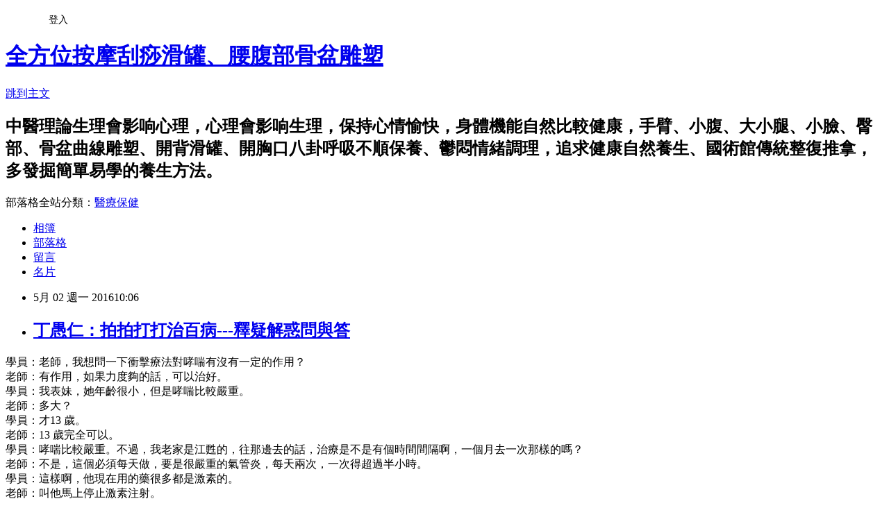

--- FILE ---
content_type: text/html; charset=utf-8
request_url: https://a0912414333.pixnet.net/blog/posts/8216264581
body_size: 59796
content:
<!DOCTYPE html><html lang="zh-TW"><head><meta charSet="utf-8"/><meta name="viewport" content="width=device-width, initial-scale=1"/><link rel="stylesheet" href="https://static.1px.tw/blog-next/_next/static/chunks/b1e52b495cc0137c.css" data-precedence="next"/><link rel="stylesheet" href="/fix.css?v=202601212220" type="text/css" data-precedence="medium"/><link rel="stylesheet" href="https://s3.1px.tw/blog/theme/choc/iframe-popup.css?v=202601212220" type="text/css" data-precedence="medium"/><link rel="stylesheet" href="https://s3.1px.tw/blog/theme/choc/plugins.min.css?v=202601212220" type="text/css" data-precedence="medium"/><link rel="stylesheet" href="https://s3.1px.tw/blog/theme/choc/openid-comment.css?v=202601212220" type="text/css" data-precedence="medium"/><link rel="stylesheet" href="https://s3.1px.tw/blog/theme/choc/style.min.css?v=202601212220" type="text/css" data-precedence="medium"/><link rel="stylesheet" href="https://s3.1px.tw/blog/theme/choc/main.min.css?v=202601212220" type="text/css" data-precedence="medium"/><link rel="stylesheet" href="https://pimg.1px.tw/a0912414333/assets/a0912414333.css?v=202601212220" type="text/css" data-precedence="medium"/><link rel="stylesheet" href="https://s3.1px.tw/blog/theme/choc/author-info.css?v=202601212220" type="text/css" data-precedence="medium"/><link rel="stylesheet" href="https://s3.1px.tw/blog/theme/choc/idlePop.min.css?v=202601212220" type="text/css" data-precedence="medium"/><link rel="preload" as="script" fetchPriority="low" href="https://static.1px.tw/blog-next/_next/static/chunks/94688e2baa9fea03.js"/><script src="https://static.1px.tw/blog-next/_next/static/chunks/41eaa5427c45ebcc.js" async=""></script><script src="https://static.1px.tw/blog-next/_next/static/chunks/e2c6231760bc85bd.js" async=""></script><script src="https://static.1px.tw/blog-next/_next/static/chunks/94bde6376cf279be.js" async=""></script><script src="https://static.1px.tw/blog-next/_next/static/chunks/426b9d9d938a9eb4.js" async=""></script><script src="https://static.1px.tw/blog-next/_next/static/chunks/turbopack-5021d21b4b170dda.js" async=""></script><script src="https://static.1px.tw/blog-next/_next/static/chunks/ff1a16fafef87110.js" async=""></script><script src="https://static.1px.tw/blog-next/_next/static/chunks/e308b2b9ce476a3e.js" async=""></script><script src="https://static.1px.tw/blog-next/_next/static/chunks/2bf79572a40338b7.js" async=""></script><script src="https://static.1px.tw/blog-next/_next/static/chunks/d3c6eed28c1dd8e2.js" async=""></script><script src="https://static.1px.tw/blog-next/_next/static/chunks/d4d39cfc2a072218.js" async=""></script><script src="https://static.1px.tw/blog-next/_next/static/chunks/6a5d72c05b9cd4ba.js" async=""></script><script src="https://static.1px.tw/blog-next/_next/static/chunks/8af6103cf1375f47.js" async=""></script><script src="https://static.1px.tw/blog-next/_next/static/chunks/60d08651d643cedc.js" async=""></script><script src="https://static.1px.tw/blog-next/_next/static/chunks/0ae21416dac1fa83.js" async=""></script><script src="https://static.1px.tw/blog-next/_next/static/chunks/6d1100e43ad18157.js" async=""></script><script src="https://static.1px.tw/blog-next/_next/static/chunks/87eeaf7a3b9005e8.js" async=""></script><script src="https://static.1px.tw/blog-next/_next/static/chunks/ed01c75076819ebd.js" async=""></script><script src="https://static.1px.tw/blog-next/_next/static/chunks/a4df8fc19a9a82e6.js" async=""></script><title>丁愚仁：拍拍打打治百病---釋疑解惑問與答</title><meta name="description" content="學員：老師，我想問一下衝擊療法對哮喘有沒有一定的作用？老師：有作用，如果力度夠的話，可以治好。學員：我表妹，她年齡很小，但是哮喘比較嚴重。老師：多大？學員：才13 歲。老師：13 歲完全可以。學員：哮喘比較嚴重。不過，我老家是江甦的，往那邊去的話，治療是不是有個時間間隔啊，一個月去一次那樣的嗎？老師：不是，這個必須每天做，要是很嚴重的氣管炎，每天兩次，一次得超過半小時。學員：這樣啊，他現在用的藥很多都是激素的。老師：叫他馬上停止激素注射。學員：現在西醫一般都是那種療法，都用那種激素藥。老師：那個激素藥是給你治好這個病，給你那個病再引出來。學員：老師，你能示範一下衝擊療法嗎？拍哪個地方，怎麼拍呢？他會有那種比如穴位或者部位的差別嗎？老師：（示範）我是說這個中府，並不是中府穴這個點，而是圍繞中府穴周圍這個面。打這個位置時，力度要超過我示範這個力度，打上三天，一次超過半小時，一天兩次，三天后氣管炎就開始好轉，氣喘好轉，三天就可以見效。見效後，哮喘越來越輕，越來越輕，打到二十天之後，突然有次發作，快憋死人了，很厲害，繼續打，甚至再加點力。學員：自己給自己打？老師：對，經常要他自己打。學員：您是說要他打到臉變黃的程度？老師：不，我說的是，一天兩次，一次半個小時以上，三天見效；打到二十多天的時候，他突然有點爆發，爆發的程度比他最嚴重時還要嚴重。學員：更嚴重的時候繼續打，不要停下來，然後他才能夠慢慢地好？老師：對。學員：好多中醫療法裡面好像強調的也是一開始用藥，都是先把病根往外拔。老師：也就是說氣管炎生病是因為什么生的病，知道嗎？學員：不通？老師：不通，什麼不通？氣血不通？如果是氣血不通的話，是氣不通還是血不通？氣多是在意識上，你認為他不通；血上是微循環有障礙不通，如果是血液送不過去，他就痛，他就生病，長期送不過去，他就硬化，結個疤，或者是一塊硬塊。學員：然後你用這種方法去沖擊它。老師：對，如果要是打它，你打過的這個位置，血液突然間向四下一撐，那麼不通的地方硬硬地要它通過去。 學員：講究什麼穴位啊，具體的位置嗎？老師：對有點講究，但是講究不大。 學員：哪個地方痛就打哪個地方？老師：相應的位置打它。學員：那人家賣那個按摩器呀，敲敲打打的那種東西是不是？老師：它治不了病，因為力度不夠。 學員：老師，人家說我的頸椎有點不正，那怎麼辦？老師：打打自己的大椎穴。 學員：怎麼打呀，我怎麼打到後面去呢？老師：叫別人幫你打，別人不幫你的時候，這三個手指叉起來，這個手指對起來，這兩手指頭放在中指上，形成個平面，用這個平面打。 學員：我的媽呀，力度很大，就是用這個平面打，這樣的往這後面打。老師：對，這玩意不要咯了它，用平面的目的不要把它咯了。 學員：老師，也不是所有的病都能打吧？老師：腦溢血不能打，骨質疏鬆不能打。 學員：腦溢血，還有什麼？老師：腦溢血，骨質疏鬆，微循環系統，也就說是皮下出血，皮下出血的打可以，但不是自己要打的。 學員：增生都不能打是不是？老師：增生能行。 學員：增生可以，那腰椎頸椎的問題呢？老師：也能打。 學員：那腰椎一打不就成了腰間盤突出了麼？老師：呵呵，你不知道它的病理，骨頭它是你摞我我摞你的，它不會有變異，不會有變化。 學員：那腰間盤突出不就變化了嗎？老師：因為什麼變化呢？ 學員：因為它本來就有病變。老師：不是，你這種判斷和現在的醫生一個樣。 學員：老師您給講一講唄。老師：我們吃豬肉的時候要塊里脊，你知道里脊吧，肋條裡頭那一綹肌肉叫里脊，那麽肋條外頭的肌肉呢，脊椎兩邊這兩塊肌肉呢，兩綹，那就成外脊了，這四綹肌肉拉著你的脊柱，拉力不同了，他才這個樣。拉力一個樣，是直的，永遠不會變，因為什麼拉力不一樣呢，就因為他不通，血液過不去。 學員：所以那些按摩師，他一動到那個地方，他說你這個地方不舒服，我就驚訝，我說你怎麼知道的呀，他說我一手過去就知道。老師：呵呵，他不通了，誰摸摸，誰也知道這塊發硬，這塊有病。 學員：對對，還有啊，現在不是有很多人得了癌症，就是食道裡的，食道癌，那這種病，用這種方法能治嗎？老師：癌細胞最害怕的是什麼，是厭氧，呵呵，他見了氧氣它就毀滅，怕氧氣。 學員：那癌細胞在食道裡，照樣也有氧氣呀。老師：這也是微循環系統障礙，微循環通血量不足，造成的缺氧，這時候自己的正常細胞開始變異，變成了不需要氧氣的那樣狀態生存下來，為了適應沒有氧氣的環境，所以說，它的生存能力相當強，無限制的生長，無限制的擴散，這時候再管它也管不住了，只有走向死亡。 學員：老師，心髒病能治嗎？老師：心臟上什麼病…？ 學員：那就這樣問吧，老師哪個病不能治？老師：呵呵，我還不知道哪個病不能治。 學員：老師，心髒病他是不是怕衝擊啊？老師：不怕，因為所有的病都是因為血液不通，微循環系統有障礙，只要衝擊就能過去。 學員：丁老師，先天性的心髒病，房室間隔缺損，這樣衝擊療法行嗎？老師：這個就不行啦，先天性的不行。 學員：丁老師，現在糖尿病比較難治呢。老師：糖尿病敲打胰腺，背後，胰腺，腰帶稍微靠上一點點，一指。學員：老師，那高血壓呢，我媽有點高血壓。老師：拍頭頂的百會穴（演示打頭）。 學員：失眠呢？老師：拍百會。 學員：頭部的病是不是都拍這兒？老師：對。 學員：老師，腸炎拍哪？老師：直接拍腸，拍小腹。 學員：那麼大的勁啊。老師：不，這個是很勻的勁，輕輕地，（示範）就這個勁就行，但是你得超過一個小時。 學員：腸癌呢？老師：腸癌也這樣打，一樣的。也就是說只能給他延長時間，還比化療強得多。 學員：腸癌的存活率是最高的，50%以上。老師：你試一試，如果有這樣的病，你試一試，我沒很多的經驗。學員：剛才在想衝擊療法是不是用那種震動更好？老師：不是震動。 學員：保持一定時間的比較和諧的頻率去震動你身體的某些部位，可能就沒有衝擊的那種直接傷害也能打通微循環系統。老師：一般的震動打不開堵塞的地方，力度不夠，有些病，還必須得破壞掉，比方說血管失去彈性，溢血，如果溢血的位置出現在腦袋就是腦溢血，如果出現在身上就是皮下出血，如果想叫血管再恢復彈性的話，只有把它破壞掉，叫它重新建立，因為大腦是一個指揮部，當你把大腿上的皮膚上的微循環系統破壞掉的時候，皮膚上的信息可以反饋給大腦，“這裡的微循環系統被破壞掉了”，那麼，大腦可以下達恢復皮膚上的微循環系統（的指令），恢復它的狀態。被破壞的那些，但是，當它恢復過程中，不只是被破壞的那個地方恢復了，全身各個部位的微循環系統都恢復一點。這樣就防止了腦溢血。腦溢血就不會再出現。 學員：那是不是那樣的？老師，為了預防這些，沒事的時候就割一刀子，讓他自己反饋反饋，或者是流點血？老師：割一刀子反饋回來是這塊受傷。報告大腦受傷，而不是微循環系統。 學員：或者是敲一錘子，不重要的地方敲壞，刺激一下。老師：這倒是有好處，西方呢搞這個科學、醫學，他們搞得，有一定的好處，被沖擊的地方，打你一拳，衝擊完後，這塊打壞了，打紫了，把你那紫了的血液給你抽出來，去化驗去，含鈣量比其它地方高出40倍來。鈣質，鈣的量。 學員：那拔罐子也是這種原理？老師：對，就是一個破壞它。（本文選自丁愚仁老師問答錄）http://blog.sina.com.cn/s/blog_65706ee20100ibjx.html"/><meta name="author" content="全方位按摩刮痧滑罐、腰腹部骨盆雕塑"/><meta name="google-adsense-platform-account" content="pub-2647689032095179"/><meta name="fb:app_id" content="101730233200171"/><link rel="canonical" href="https://a0912414333.pixnet.net/blog/posts/8216264581"/><meta property="og:title" content="丁愚仁：拍拍打打治百病---釋疑解惑問與答"/><meta property="og:description" content="學員：老師，我想問一下衝擊療法對哮喘有沒有一定的作用？老師：有作用，如果力度夠的話，可以治好。學員：我表妹，她年齡很小，但是哮喘比較嚴重。老師：多大？學員：才13 歲。老師：13 歲完全可以。學員：哮喘比較嚴重。不過，我老家是江甦的，往那邊去的話，治療是不是有個時間間隔啊，一個月去一次那樣的嗎？老師：不是，這個必須每天做，要是很嚴重的氣管炎，每天兩次，一次得超過半小時。學員：這樣啊，他現在用的藥很多都是激素的。老師：叫他馬上停止激素注射。學員：現在西醫一般都是那種療法，都用那種激素藥。老師：那個激素藥是給你治好這個病，給你那個病再引出來。學員：老師，你能示範一下衝擊療法嗎？拍哪個地方，怎麼拍呢？他會有那種比如穴位或者部位的差別嗎？老師：（示範）我是說這個中府，並不是中府穴這個點，而是圍繞中府穴周圍這個面。打這個位置時，力度要超過我示範這個力度，打上三天，一次超過半小時，一天兩次，三天后氣管炎就開始好轉，氣喘好轉，三天就可以見效。見效後，哮喘越來越輕，越來越輕，打到二十天之後，突然有次發作，快憋死人了，很厲害，繼續打，甚至再加點力。學員：自己給自己打？老師：對，經常要他自己打。學員：您是說要他打到臉變黃的程度？老師：不，我說的是，一天兩次，一次半個小時以上，三天見效；打到二十多天的時候，他突然有點爆發，爆發的程度比他最嚴重時還要嚴重。學員：更嚴重的時候繼續打，不要停下來，然後他才能夠慢慢地好？老師：對。學員：好多中醫療法裡面好像強調的也是一開始用藥，都是先把病根往外拔。老師：也就是說氣管炎生病是因為什么生的病，知道嗎？學員：不通？老師：不通，什麼不通？氣血不通？如果是氣血不通的話，是氣不通還是血不通？氣多是在意識上，你認為他不通；血上是微循環有障礙不通，如果是血液送不過去，他就痛，他就生病，長期送不過去，他就硬化，結個疤，或者是一塊硬塊。學員：然後你用這種方法去沖擊它。老師：對，如果要是打它，你打過的這個位置，血液突然間向四下一撐，那麼不通的地方硬硬地要它通過去。 學員：講究什麼穴位啊，具體的位置嗎？老師：對有點講究，但是講究不大。 學員：哪個地方痛就打哪個地方？老師：相應的位置打它。學員：那人家賣那個按摩器呀，敲敲打打的那種東西是不是？老師：它治不了病，因為力度不夠。 學員：老師，人家說我的頸椎有點不正，那怎麼辦？老師：打打自己的大椎穴。 學員：怎麼打呀，我怎麼打到後面去呢？老師：叫別人幫你打，別人不幫你的時候，這三個手指叉起來，這個手指對起來，這兩手指頭放在中指上，形成個平面，用這個平面打。 學員：我的媽呀，力度很大，就是用這個平面打，這樣的往這後面打。老師：對，這玩意不要咯了它，用平面的目的不要把它咯了。 學員：老師，也不是所有的病都能打吧？老師：腦溢血不能打，骨質疏鬆不能打。 學員：腦溢血，還有什麼？老師：腦溢血，骨質疏鬆，微循環系統，也就說是皮下出血，皮下出血的打可以，但不是自己要打的。 學員：增生都不能打是不是？老師：增生能行。 學員：增生可以，那腰椎頸椎的問題呢？老師：也能打。 學員：那腰椎一打不就成了腰間盤突出了麼？老師：呵呵，你不知道它的病理，骨頭它是你摞我我摞你的，它不會有變異，不會有變化。 學員：那腰間盤突出不就變化了嗎？老師：因為什麼變化呢？ 學員：因為它本來就有病變。老師：不是，你這種判斷和現在的醫生一個樣。 學員：老師您給講一講唄。老師：我們吃豬肉的時候要塊里脊，你知道里脊吧，肋條裡頭那一綹肌肉叫里脊，那麽肋條外頭的肌肉呢，脊椎兩邊這兩塊肌肉呢，兩綹，那就成外脊了，這四綹肌肉拉著你的脊柱，拉力不同了，他才這個樣。拉力一個樣，是直的，永遠不會變，因為什麼拉力不一樣呢，就因為他不通，血液過不去。 學員：所以那些按摩師，他一動到那個地方，他說你這個地方不舒服，我就驚訝，我說你怎麼知道的呀，他說我一手過去就知道。老師：呵呵，他不通了，誰摸摸，誰也知道這塊發硬，這塊有病。 學員：對對，還有啊，現在不是有很多人得了癌症，就是食道裡的，食道癌，那這種病，用這種方法能治嗎？老師：癌細胞最害怕的是什麼，是厭氧，呵呵，他見了氧氣它就毀滅，怕氧氣。 學員：那癌細胞在食道裡，照樣也有氧氣呀。老師：這也是微循環系統障礙，微循環通血量不足，造成的缺氧，這時候自己的正常細胞開始變異，變成了不需要氧氣的那樣狀態生存下來，為了適應沒有氧氣的環境，所以說，它的生存能力相當強，無限制的生長，無限制的擴散，這時候再管它也管不住了，只有走向死亡。 學員：老師，心髒病能治嗎？老師：心臟上什麼病…？ 學員：那就這樣問吧，老師哪個病不能治？老師：呵呵，我還不知道哪個病不能治。 學員：老師，心髒病他是不是怕衝擊啊？老師：不怕，因為所有的病都是因為血液不通，微循環系統有障礙，只要衝擊就能過去。 學員：丁老師，先天性的心髒病，房室間隔缺損，這樣衝擊療法行嗎？老師：這個就不行啦，先天性的不行。 學員：丁老師，現在糖尿病比較難治呢。老師：糖尿病敲打胰腺，背後，胰腺，腰帶稍微靠上一點點，一指。學員：老師，那高血壓呢，我媽有點高血壓。老師：拍頭頂的百會穴（演示打頭）。 學員：失眠呢？老師：拍百會。 學員：頭部的病是不是都拍這兒？老師：對。 學員：老師，腸炎拍哪？老師：直接拍腸，拍小腹。 學員：那麼大的勁啊。老師：不，這個是很勻的勁，輕輕地，（示範）就這個勁就行，但是你得超過一個小時。 學員：腸癌呢？老師：腸癌也這樣打，一樣的。也就是說只能給他延長時間，還比化療強得多。 學員：腸癌的存活率是最高的，50%以上。老師：你試一試，如果有這樣的病，你試一試，我沒很多的經驗。學員：剛才在想衝擊療法是不是用那種震動更好？老師：不是震動。 學員：保持一定時間的比較和諧的頻率去震動你身體的某些部位，可能就沒有衝擊的那種直接傷害也能打通微循環系統。老師：一般的震動打不開堵塞的地方，力度不夠，有些病，還必須得破壞掉，比方說血管失去彈性，溢血，如果溢血的位置出現在腦袋就是腦溢血，如果出現在身上就是皮下出血，如果想叫血管再恢復彈性的話，只有把它破壞掉，叫它重新建立，因為大腦是一個指揮部，當你把大腿上的皮膚上的微循環系統破壞掉的時候，皮膚上的信息可以反饋給大腦，“這裡的微循環系統被破壞掉了”，那麼，大腦可以下達恢復皮膚上的微循環系統（的指令），恢復它的狀態。被破壞的那些，但是，當它恢復過程中，不只是被破壞的那個地方恢復了，全身各個部位的微循環系統都恢復一點。這樣就防止了腦溢血。腦溢血就不會再出現。 學員：那是不是那樣的？老師，為了預防這些，沒事的時候就割一刀子，讓他自己反饋反饋，或者是流點血？老師：割一刀子反饋回來是這塊受傷。報告大腦受傷，而不是微循環系統。 學員：或者是敲一錘子，不重要的地方敲壞，刺激一下。老師：這倒是有好處，西方呢搞這個科學、醫學，他們搞得，有一定的好處，被沖擊的地方，打你一拳，衝擊完後，這塊打壞了，打紫了，把你那紫了的血液給你抽出來，去化驗去，含鈣量比其它地方高出40倍來。鈣質，鈣的量。 學員：那拔罐子也是這種原理？老師：對，就是一個破壞它。（本文選自丁愚仁老師問答錄）http://blog.sina.com.cn/s/blog_65706ee20100ibjx.html"/><meta property="og:url" content="https://a0912414333.pixnet.net/blog/posts/8216264581"/><meta property="og:image" content="https://s3.1px.tw/blog/common/avatar/blog_cover_light.jpg"/><meta property="og:type" content="article"/><meta name="twitter:card" content="summary_large_image"/><meta name="twitter:title" content="丁愚仁：拍拍打打治百病---釋疑解惑問與答"/><meta name="twitter:description" content="學員：老師，我想問一下衝擊療法對哮喘有沒有一定的作用？老師：有作用，如果力度夠的話，可以治好。學員：我表妹，她年齡很小，但是哮喘比較嚴重。老師：多大？學員：才13 歲。老師：13 歲完全可以。學員：哮喘比較嚴重。不過，我老家是江甦的，往那邊去的話，治療是不是有個時間間隔啊，一個月去一次那樣的嗎？老師：不是，這個必須每天做，要是很嚴重的氣管炎，每天兩次，一次得超過半小時。學員：這樣啊，他現在用的藥很多都是激素的。老師：叫他馬上停止激素注射。學員：現在西醫一般都是那種療法，都用那種激素藥。老師：那個激素藥是給你治好這個病，給你那個病再引出來。學員：老師，你能示範一下衝擊療法嗎？拍哪個地方，怎麼拍呢？他會有那種比如穴位或者部位的差別嗎？老師：（示範）我是說這個中府，並不是中府穴這個點，而是圍繞中府穴周圍這個面。打這個位置時，力度要超過我示範這個力度，打上三天，一次超過半小時，一天兩次，三天后氣管炎就開始好轉，氣喘好轉，三天就可以見效。見效後，哮喘越來越輕，越來越輕，打到二十天之後，突然有次發作，快憋死人了，很厲害，繼續打，甚至再加點力。學員：自己給自己打？老師：對，經常要他自己打。學員：您是說要他打到臉變黃的程度？老師：不，我說的是，一天兩次，一次半個小時以上，三天見效；打到二十多天的時候，他突然有點爆發，爆發的程度比他最嚴重時還要嚴重。學員：更嚴重的時候繼續打，不要停下來，然後他才能夠慢慢地好？老師：對。學員：好多中醫療法裡面好像強調的也是一開始用藥，都是先把病根往外拔。老師：也就是說氣管炎生病是因為什么生的病，知道嗎？學員：不通？老師：不通，什麼不通？氣血不通？如果是氣血不通的話，是氣不通還是血不通？氣多是在意識上，你認為他不通；血上是微循環有障礙不通，如果是血液送不過去，他就痛，他就生病，長期送不過去，他就硬化，結個疤，或者是一塊硬塊。學員：然後你用這種方法去沖擊它。老師：對，如果要是打它，你打過的這個位置，血液突然間向四下一撐，那麼不通的地方硬硬地要它通過去。 學員：講究什麼穴位啊，具體的位置嗎？老師：對有點講究，但是講究不大。 學員：哪個地方痛就打哪個地方？老師：相應的位置打它。學員：那人家賣那個按摩器呀，敲敲打打的那種東西是不是？老師：它治不了病，因為力度不夠。 學員：老師，人家說我的頸椎有點不正，那怎麼辦？老師：打打自己的大椎穴。 學員：怎麼打呀，我怎麼打到後面去呢？老師：叫別人幫你打，別人不幫你的時候，這三個手指叉起來，這個手指對起來，這兩手指頭放在中指上，形成個平面，用這個平面打。 學員：我的媽呀，力度很大，就是用這個平面打，這樣的往這後面打。老師：對，這玩意不要咯了它，用平面的目的不要把它咯了。 學員：老師，也不是所有的病都能打吧？老師：腦溢血不能打，骨質疏鬆不能打。 學員：腦溢血，還有什麼？老師：腦溢血，骨質疏鬆，微循環系統，也就說是皮下出血，皮下出血的打可以，但不是自己要打的。 學員：增生都不能打是不是？老師：增生能行。 學員：增生可以，那腰椎頸椎的問題呢？老師：也能打。 學員：那腰椎一打不就成了腰間盤突出了麼？老師：呵呵，你不知道它的病理，骨頭它是你摞我我摞你的，它不會有變異，不會有變化。 學員：那腰間盤突出不就變化了嗎？老師：因為什麼變化呢？ 學員：因為它本來就有病變。老師：不是，你這種判斷和現在的醫生一個樣。 學員：老師您給講一講唄。老師：我們吃豬肉的時候要塊里脊，你知道里脊吧，肋條裡頭那一綹肌肉叫里脊，那麽肋條外頭的肌肉呢，脊椎兩邊這兩塊肌肉呢，兩綹，那就成外脊了，這四綹肌肉拉著你的脊柱，拉力不同了，他才這個樣。拉力一個樣，是直的，永遠不會變，因為什麼拉力不一樣呢，就因為他不通，血液過不去。 學員：所以那些按摩師，他一動到那個地方，他說你這個地方不舒服，我就驚訝，我說你怎麼知道的呀，他說我一手過去就知道。老師：呵呵，他不通了，誰摸摸，誰也知道這塊發硬，這塊有病。 學員：對對，還有啊，現在不是有很多人得了癌症，就是食道裡的，食道癌，那這種病，用這種方法能治嗎？老師：癌細胞最害怕的是什麼，是厭氧，呵呵，他見了氧氣它就毀滅，怕氧氣。 學員：那癌細胞在食道裡，照樣也有氧氣呀。老師：這也是微循環系統障礙，微循環通血量不足，造成的缺氧，這時候自己的正常細胞開始變異，變成了不需要氧氣的那樣狀態生存下來，為了適應沒有氧氣的環境，所以說，它的生存能力相當強，無限制的生長，無限制的擴散，這時候再管它也管不住了，只有走向死亡。 學員：老師，心髒病能治嗎？老師：心臟上什麼病…？ 學員：那就這樣問吧，老師哪個病不能治？老師：呵呵，我還不知道哪個病不能治。 學員：老師，心髒病他是不是怕衝擊啊？老師：不怕，因為所有的病都是因為血液不通，微循環系統有障礙，只要衝擊就能過去。 學員：丁老師，先天性的心髒病，房室間隔缺損，這樣衝擊療法行嗎？老師：這個就不行啦，先天性的不行。 學員：丁老師，現在糖尿病比較難治呢。老師：糖尿病敲打胰腺，背後，胰腺，腰帶稍微靠上一點點，一指。學員：老師，那高血壓呢，我媽有點高血壓。老師：拍頭頂的百會穴（演示打頭）。 學員：失眠呢？老師：拍百會。 學員：頭部的病是不是都拍這兒？老師：對。 學員：老師，腸炎拍哪？老師：直接拍腸，拍小腹。 學員：那麼大的勁啊。老師：不，這個是很勻的勁，輕輕地，（示範）就這個勁就行，但是你得超過一個小時。 學員：腸癌呢？老師：腸癌也這樣打，一樣的。也就是說只能給他延長時間，還比化療強得多。 學員：腸癌的存活率是最高的，50%以上。老師：你試一試，如果有這樣的病，你試一試，我沒很多的經驗。學員：剛才在想衝擊療法是不是用那種震動更好？老師：不是震動。 學員：保持一定時間的比較和諧的頻率去震動你身體的某些部位，可能就沒有衝擊的那種直接傷害也能打通微循環系統。老師：一般的震動打不開堵塞的地方，力度不夠，有些病，還必須得破壞掉，比方說血管失去彈性，溢血，如果溢血的位置出現在腦袋就是腦溢血，如果出現在身上就是皮下出血，如果想叫血管再恢復彈性的話，只有把它破壞掉，叫它重新建立，因為大腦是一個指揮部，當你把大腿上的皮膚上的微循環系統破壞掉的時候，皮膚上的信息可以反饋給大腦，“這裡的微循環系統被破壞掉了”，那麼，大腦可以下達恢復皮膚上的微循環系統（的指令），恢復它的狀態。被破壞的那些，但是，當它恢復過程中，不只是被破壞的那個地方恢復了，全身各個部位的微循環系統都恢復一點。這樣就防止了腦溢血。腦溢血就不會再出現。 學員：那是不是那樣的？老師，為了預防這些，沒事的時候就割一刀子，讓他自己反饋反饋，或者是流點血？老師：割一刀子反饋回來是這塊受傷。報告大腦受傷，而不是微循環系統。 學員：或者是敲一錘子，不重要的地方敲壞，刺激一下。老師：這倒是有好處，西方呢搞這個科學、醫學，他們搞得，有一定的好處，被沖擊的地方，打你一拳，衝擊完後，這塊打壞了，打紫了，把你那紫了的血液給你抽出來，去化驗去，含鈣量比其它地方高出40倍來。鈣質，鈣的量。 學員：那拔罐子也是這種原理？老師：對，就是一個破壞它。（本文選自丁愚仁老師問答錄）http://blog.sina.com.cn/s/blog_65706ee20100ibjx.html"/><meta name="twitter:image" content="https://s3.1px.tw/blog/common/avatar/blog_cover_light.jpg"/><link rel="icon" href="/favicon.ico?favicon.a62c60e0.ico" sizes="32x32" type="image/x-icon"/><script src="https://static.1px.tw/blog-next/_next/static/chunks/a6dad97d9634a72d.js" noModule=""></script></head><body><!--$--><!--/$--><!--$?--><template id="B:0"></template><!--/$--><script>requestAnimationFrame(function(){$RT=performance.now()});</script><script src="https://static.1px.tw/blog-next/_next/static/chunks/94688e2baa9fea03.js" id="_R_" async=""></script><div hidden id="S:0"><script id="pixnet-vars">
        window.PIXNET = {
          post_id: "8216264581",
          name: "a0912414333",
          user_id: 0,
          blog_id: "3719820",
          display_ads: true,
          ad_options: {"chictrip":false}
        };
      </script><script type="text/javascript" src="https://code.jquery.com/jquery-latest.min.js"></script><script id="json-ld-article-script" type="application/ld+json">{"@context":"https:\u002F\u002Fschema.org","@type":"BlogPosting","isAccessibleForFree":true,"mainEntityOfPage":{"@type":"WebPage","@id":"https:\u002F\u002Fa0912414333.pixnet.net\u002Fblog\u002Fposts\u002F8216264581"},"headline":"丁愚仁：拍拍打打治百病---釋疑解惑問與答","description":"學員：老師，我想問一下衝擊療法對哮喘有沒有一定的作用？\u003Cbr\u003E老師：有作用，如果力度夠的話，可以治好。\u003Cbr\u003E學員：我表妹，她年齡很小，但是哮喘比較嚴重。\u003Cbr\u003E老師：多大？\u003Cbr\u003E學員：才13 歲。\u003Cbr\u003E老師：13 歲完全可以。\u003Cbr\u003E學員：哮喘比較嚴重。不過，我老家是江甦的，往那邊去的話，治療是不是有個時間間隔啊，一個月去一次那樣的嗎？\u003Cbr\u003E老師：不是，這個必須每天做，要是很嚴重的氣管炎，每天兩次，一次得超過半小時。\u003Cbr\u003E學員：這樣啊，他現在用的藥很多都是激素的。\u003Cbr\u003E老師：叫他馬上停止激素注射。\u003Cbr\u003E學員：現在西醫一般都是那種療法，都用那種激素藥。\u003Cbr\u003E老師：那個激素藥是給你治好這個病，給你那個病再引出來。\u003Cbr\u003E學員：老師，你能示範一下衝擊療法嗎？拍哪個地方，怎麼拍呢？他會有那種比如穴位或者部位的差別嗎？\u003Cbr\u003E老師：（示範）我是說這個中府，並不是中府穴這個點，而是圍繞中府穴周圍這個面。打這個位置時，力度要超過我示範這個力度，打上三天，一次超過半小時，一天兩次，三天后氣管炎就開始好轉，氣喘好轉，三天就可以見效。見效後，哮喘越來越輕，越來越輕，打到二十天之後，突然有次發作，快憋死人了，很厲害，繼續打，甚至再加點力。\u003Cbr\u003E學員：自己給自己打？\u003Cbr\u003E老師：對，經常要他自己打。\u003Cbr\u003E學員：您是說要他打到臉變黃的程度？\u003Cbr\u003E老師：不，我說的是，一天兩次，一次半個小時以上，三天見效；打到二十多天的時候，他突然有點爆發，爆發的程度比他最嚴重時還要嚴重。\u003Cbr\u003E學員：更嚴重的時候繼續打，不要停下來，然後他才能夠慢慢地好？\u003Cbr\u003E老師：對。\u003Cbr\u003E學員：好多中醫療法裡面好像強調的也是一開始用藥，都是先把病根往外拔。\u003Cbr\u003E老師：也就是說氣管炎生病是因為什么生的病，知道嗎？\u003Cbr\u003E學員：不通？\u003Cbr\u003E老師：不通，什麼不通？氣血不通？如果是氣血不通的話，是氣不通還是血不通？氣多是在意識上，你認為他不通；血上是微循環有障礙不通，如果是血液送不過去，他就痛，他就生病，長期送不過去，他就硬化，結個疤，或者是一塊硬塊。\u003Cbr\u003E學員：然後你用這種方法去沖擊它。老師：對，如果要是打它，你打過的這個位置，血液突然間向四下一撐，那麼不通的地方硬硬地要它通過去。 \u003Cbr\u003E學員：講究什麼穴位啊，具體的位置嗎？\u003Cbr\u003E老師：對有點講究，但是講究不大。 \u003Cbr\u003E學員：哪個地方痛就打哪個地方？老師：相應的位置打它。\u003Cbr\u003E學員：那人家賣那個按摩器呀，敲敲打打的那種東西是不是？\u003Cbr\u003E老師：它治不了病，因為力度不夠。 \u003Cbr\u003E學員：老師，人家說我的頸椎有點不正，那怎麼辦？\u003Cbr\u003E老師：打打自己的大椎穴。 \u003Cbr\u003E學員：怎麼打呀，我怎麼打到後面去呢？\u003Cbr\u003E老師：叫別人幫你打，別人不幫你的時候，這三個手指叉起來，這個手指對起來，這兩手指頭放在中指上，形成個平面，用這個平面打。 \u003Cbr\u003E學員：我的媽呀，力度很大，就是用這個平面打，這樣的往這後面打。\u003Cbr\u003E老師：對，這玩意不要咯了它，用平面的目的不要把它咯了。 \u003Cbr\u003E學員：老師，也不是所有的病都能打吧？\u003Cbr\u003E老師：腦溢血不能打，骨質疏鬆不能打。 學員：腦溢血，還有什麼？\u003Cbr\u003E老師：腦溢血，骨質疏鬆，微循環系統，也就說是皮下出血，皮下出血的打可以，但不是自己要打的。 \u003Cbr\u003E學員：增生都不能打是不是？老師：增生能行。 學員：增生可以，那腰椎頸椎的問題呢？老師：也能打。 \u003Cbr\u003E學員：那腰椎一打不就成了腰間盤突出了麼？\u003Cbr\u003E老師：呵呵，你不知道它的病理，骨頭它是你摞我我摞你的，它不會有變異，不會有變化。 \u003Cbr\u003E學員：那腰間盤突出不就變化了嗎？\u003Cbr\u003E老師：因為什麼變化呢？ \u003Cbr\u003E學員：因為它本來就有病變。\u003Cbr\u003E老師：不是，你這種判斷和現在的醫生一個樣。 \u003Cbr\u003E學員：老師您給講一講唄。\u003Cbr\u003E老師：我們吃豬肉的時候要塊里脊，你知道里脊吧，肋條裡頭那一綹肌肉叫里脊，那麽肋條外頭的肌肉呢，脊椎兩邊這兩塊肌肉呢，兩綹，那就成外脊了，這四綹肌肉拉著你的脊柱，拉力不同了，他才這個樣。拉力一個樣，是直的，永遠不會變，因為什麼拉力不一樣呢，就因為他不通，血液過不去。 \u003Cbr\u003E學員：所以那些按摩師，他一動到那個地方，他說你這個地方不舒服，我就驚訝，我說你怎麼知道的呀，他說我一手過去就知道。\u003Cbr\u003E老師：呵呵，他不通了，誰摸摸，誰也知道這塊發硬，這塊有病。 \u003Cbr\u003E學員：對對，還有啊，現在不是有很多人得了癌症，就是食道裡的，食道癌，那這種病，用這種方法能治嗎？\u003Cbr\u003E老師：癌細胞最害怕的是什麼，是厭氧，呵呵，他見了氧氣它就毀滅，怕氧氣。\u003Cbr\u003E 學員：那癌細胞在食道裡，照樣也有氧氣呀。\u003Cbr\u003E老師：這也是微循環系統障礙，微循環通血量不足，造成的缺氧，這時候自己的正常細胞開始變異，變成了不需要氧氣的那樣狀態生存下來，為了適應沒有氧氣的環境，所以說，它的生存能力相當強，無限制的生長，無限制的擴散，這時候再管它也管不住了，只有走向死亡。 \u003Cbr\u003E學員：老師，心髒病能治嗎？\u003Cbr\u003E老師：心臟上什麼病…？ 學員：那就這樣問吧，老師哪個病不能治？\u003Cbr\u003E老師：呵呵，我還不知道哪個病不能治。 \u003Cbr\u003E學員：老師，心髒病他是不是怕衝擊啊？老師：不怕，因為所有的病都是因為血液不通，微循環系統有障礙，只要衝擊就能過去。 \u003Cbr\u003E學員：丁老師，先天性的心髒病，房室間隔缺損，這樣衝擊療法行嗎？\u003Cbr\u003E老師：這個就不行啦，先天性的不行。 \u003Cbr\u003E學員：丁老師，現在糖尿病比較難治呢。\u003Cbr\u003E老師：糖尿病敲打胰腺，背後，胰腺，腰帶稍微靠上一點點，一指。\u003Cbr\u003E學員：老師，那高血壓呢，我媽有點高血壓。\u003Cbr\u003E老師：拍頭頂的百會穴（演示打頭）。 \u003Cbr\u003E學員：失眠呢？\u003Cbr\u003E老師：拍百會。 \u003Cbr\u003E學員：頭部的病是不是都拍這兒？\u003Cbr\u003E老師：對。 學員：老師，腸炎拍哪？\u003Cbr\u003E老師：直接拍腸，拍小腹。 \u003Cbr\u003E學員：那麼大的勁啊。老師：不，這個是很勻的勁，輕輕地，（示範）就這個勁就行，但是你得超過一個小時。 \u003Cbr\u003E學員：腸癌呢？老師：腸癌也這樣打，一樣的。也就是說只能給他延長時間，還比化療強得多。 學員：腸癌的存活率是最高的，50%以上。\u003Cbr\u003E老師：你試一試，如果有這樣的病，你試一試，我沒很多的經驗。\u003Cbr\u003E學員：剛才在想衝擊療法是不是用那種震動更好？\u003Cbr\u003E老師：不是震動。 \u003Cbr\u003E學員：保持一定時間的比較和諧的頻率去震動你身體的某些部位，可能就沒有衝擊的那種直接傷害也能打通微循環系統。\u003Cbr\u003E老師：一般的震動打不開堵塞的地方，力度不夠，有些病，還必須得破壞掉，比方說血管失去彈性，溢血，如果溢血的位置出現在腦袋就是腦溢血，如果出現在身上就是皮下出血，如果想叫血管再恢復彈性的話，只有把它破壞掉，叫它重新建立，因為大腦是一個指揮部，當你把大腿上的皮膚上的微循環系統破壞掉的時候，皮膚上的信息可以反饋給大腦，“這裡的微循環系統被破壞掉了”，那麼，大腦可以下達恢復皮膚上的微循環系統（的指令），恢復它的狀態。被破壞的那些，但是，當它恢復過程中，不只是被破壞的那個地方恢復了，全身各個部位的微循環系統都恢復一點。這樣就防止了腦溢血。腦溢血就不會再出現。 \u003Cbr\u003E學員：那是不是那樣的？老師，為了預防這些，沒事的時候就割一刀子，讓他自己反饋反饋，或者是流點血？\u003Cbr\u003E老師：割一刀子反饋回來是這塊受傷。報告大腦受傷，而不是微循環系統。 \u003Cbr\u003E學員：或者是敲一錘子，不重要的地方敲壞，刺激一下。\u003Cbr\u003E老師：這倒是有好處，西方呢搞這個科學、醫學，他們搞得，有一定的好處，被沖擊的地方，打你一拳，衝擊完後，這塊打壞了，打紫了，把你那紫了的血液給你抽出來，去化驗去，含鈣量比其它地方高出40倍來。鈣質，鈣的量。 學員：那拔罐子也是這種原理？老師：對，就是一個破壞它。\u003Cbr\u003E（本文選自丁愚仁老師問答錄）\u003Cbr\u003Ehttp:\u002F\u002Fblog.sina.com.cn\u002Fs\u002Fblog_65706ee20100ibjx.html","articleBody":"\u003Cp\u003E\u003Cspan style=\"font-size: 14pt;\"\u003E學員：老師，我想問一下衝擊療法對哮喘有沒有一定的作用？\u003C\u002Fspan\u003E\u003Cbr \u002F\u003E\u003Cspan style=\"font-size: 14pt;\"\u003E老師：有作用，如果力度夠的話，可以治好。\u003C\u002Fspan\u003E\u003Cbr \u002F\u003E\u003Cspan style=\"font-size: 14pt;\"\u003E學員：我表妹，她年齡很小，但是哮喘比較嚴重。\u003C\u002Fspan\u003E\u003Cbr \u002F\u003E\u003Cspan style=\"font-size: 14pt;\"\u003E老師：多大？\u003C\u002Fspan\u003E\u003Cbr \u002F\u003E\u003Cspan style=\"font-size: 14pt;\"\u003E學員：才13 歲。\u003C\u002Fspan\u003E\u003Cbr \u002F\u003E\u003Cspan style=\"font-size: 14pt;\"\u003E老師：13 歲完全可以。\u003C\u002Fspan\u003E\u003Cbr \u002F\u003E\u003Cspan style=\"font-size: 14pt;\"\u003E學員：哮喘比較嚴重。不過，我老家是江甦的，往那邊去的話，治療是不是有個時間間隔啊，一個月去一次那樣的嗎？\u003C\u002Fspan\u003E\u003Cbr \u002F\u003E\u003Cspan style=\"font-size: 14pt;\"\u003E老師：不是，這個必須每天做，要是很嚴重的氣管炎，每天兩次，一次得超過半小時。\u003C\u002Fspan\u003E\u003Cbr \u002F\u003E\u003Cspan style=\"font-size: 14pt;\"\u003E學員：這樣啊，他現在用的藥很多都是激素的。\u003C\u002Fspan\u003E\u003Cbr \u002F\u003E\u003Cspan style=\"font-size: 14pt;\"\u003E老師：叫他馬上停止激素注射。\u003C\u002Fspan\u003E\u003Cbr \u002F\u003E\u003Cspan style=\"font-size: 14pt;\"\u003E學員：現在西醫一般都是那種療法，都用那種激素藥。\u003C\u002Fspan\u003E\u003Cbr \u002F\u003E\u003Cspan style=\"font-size: 14pt;\"\u003E老師：那個激素藥是給你治好這個病，給你那個病再引出來。\u003C\u002Fspan\u003E\u003Cbr \u002F\u003E\u003Cspan style=\"font-size: 14pt;\"\u003E學員：老師，你能示範一下衝擊療法嗎？拍哪個地方，怎麼拍呢？他會有那種比如穴位或者部位的差別嗎？\u003C\u002Fspan\u003E\u003Cbr \u002F\u003E\u003Cspan style=\"font-size: 14pt;\"\u003E老師：（示範）我是說這個中府，並不是中府穴這個點，而是圍繞中府穴周圍這個面。打這個位置時，力度要超過我示範這個力度，打上三天，一次超過半小時，一天兩次，三天后氣管炎就開始好轉，氣喘好轉，三天就可以見效。見效後，哮喘越來越輕，越來越輕，打到二十天之後，突然有次發作，快憋死人了，很厲害，繼續打，甚至再加點力。\u003C\u002Fspan\u003E\u003Cbr \u002F\u003E\u003Cspan style=\"font-size: 14pt;\"\u003E學員：自己給自己打？\u003C\u002Fspan\u003E\u003Cbr \u002F\u003E\u003Cspan style=\"font-size: 14pt;\"\u003E老師：對，經常要他自己打。\u003C\u002Fspan\u003E\u003Cbr \u002F\u003E\u003Cspan style=\"font-size: 14pt;\"\u003E學員：您是說要他打到臉變黃的程度？\u003C\u002Fspan\u003E\u003Cbr \u002F\u003E\u003Cspan style=\"font-size: 14pt;\"\u003E老師：不，我說的是，一天兩次，一次半個小時以上，三天見效；打到二十多天的時候，他突然有點爆發，爆發的程度比他最嚴重時還要嚴重。\u003C\u002Fspan\u003E\u003Cbr \u002F\u003E\u003Cspan style=\"font-size: 14pt;\"\u003E學員：更嚴重的時候繼續打，不要停下來，然後他才能夠慢慢地好？\u003C\u002Fspan\u003E\u003Cbr \u002F\u003E\u003Cspan style=\"font-size: 14pt;\"\u003E老師：對。\u003C\u002Fspan\u003E\u003Cbr \u002F\u003E\u003Cspan style=\"font-size: 14pt;\"\u003E學員：好多中醫療法裡面好像強調的也是一開始用藥，都是先把病根往外拔。\u003C\u002Fspan\u003E\u003Cbr \u002F\u003E\u003Cspan style=\"font-size: 14pt;\"\u003E老師：也就是說氣管炎生病是因為什么生的病，知道嗎？\u003C\u002Fspan\u003E\u003Cbr \u002F\u003E\u003Cspan style=\"font-size: 14pt;\"\u003E學員：不通？\u003C\u002Fspan\u003E\u003Cbr \u002F\u003E\u003Cspan style=\"font-size: 14pt;\"\u003E老師：不通，什麼不通？氣血不通？如果是氣血不通的話，是氣不通還是血不通？氣多是在意識上，你認為他不通；血上是微循環有障礙不通，如果是血液送不過去，他就痛，他就生病，長期送不過去，他就硬化，結個疤，或者是一塊硬塊。\u003C\u002Fspan\u003E\u003Cbr \u002F\u003E\u003Cspan style=\"font-size: 14pt;\"\u003E學員：然後你用這種方法去沖擊它。老師：對，如果要是打它，你打過的這個位置，血液突然間向四下一撐，那麼不通的地方硬硬地要它通過去。 \u003C\u002Fspan\u003E\u003Cbr \u002F\u003E\u003Cspan style=\"font-size: 14pt;\"\u003E學員：講究什麼穴位啊，具體的位置嗎？\u003C\u002Fspan\u003E\u003Cbr \u002F\u003E\u003Cspan style=\"font-size: 14pt;\"\u003E老師：對有點講究，但是講究不大。 \u003C\u002Fspan\u003E\u003Cbr \u002F\u003E\u003Cspan style=\"font-size: 14pt;\"\u003E學員：哪個地方痛就打哪個地方？老師：相應的位置打它。\u003C\u002Fspan\u003E\u003Cbr \u002F\u003E\u003Cspan style=\"font-size: 14pt;\"\u003E學員：那人家賣那個按摩器呀，敲敲打打的那種東西是不是？\u003C\u002Fspan\u003E\u003Cbr \u002F\u003E\u003Cspan style=\"font-size: 14pt;\"\u003E老師：它治不了病，因為力度不夠。 \u003C\u002Fspan\u003E\u003Cbr \u002F\u003E\u003Cspan style=\"font-size: 14pt;\"\u003E學員：老師，人家說我的頸椎有點不正，那怎麼辦？\u003C\u002Fspan\u003E\u003Cbr \u002F\u003E\u003Cspan style=\"font-size: 14pt;\"\u003E老師：打打自己的大椎穴。 \u003C\u002Fspan\u003E\u003Cbr \u002F\u003E\u003Cspan style=\"font-size: 14pt;\"\u003E學員：怎麼打呀，我怎麼打到後面去呢？\u003C\u002Fspan\u003E\u003Cbr \u002F\u003E\u003Cspan style=\"font-size: 14pt;\"\u003E老師：叫別人幫你打，別人不幫你的時候，這三個手指叉起來，這個手指對起來，這兩手指頭放在中指上，形成個平面，用這個平面打。 \u003C\u002Fspan\u003E\u003Cbr \u002F\u003E\u003Cspan style=\"font-size: 14pt;\"\u003E學員：我的媽呀，力度很大，就是用這個平面打，這樣的往這後面打。\u003C\u002Fspan\u003E\u003Cbr \u002F\u003E\u003Cspan style=\"font-size: 14pt;\"\u003E老師：對，這玩意不要咯了它，用平面的目的不要把它咯了。 \u003C\u002Fspan\u003E\u003Cbr \u002F\u003E\u003Cspan style=\"font-size: 14pt;\"\u003E學員：老師，也不是所有的病都能打吧？\u003C\u002Fspan\u003E\u003Cbr \u002F\u003E\u003Cspan style=\"font-size: 14pt;\"\u003E老師：腦溢血不能打，骨質疏鬆不能打。 學員：腦溢血，還有什麼？\u003C\u002Fspan\u003E\u003Cbr \u002F\u003E\u003Cspan style=\"font-size: 14pt;\"\u003E老師：腦溢血，骨質疏鬆，微循環系統，也就說是皮下出血，皮下出血的打可以，但不是自己要打的。 \u003C\u002Fspan\u003E\u003Cbr \u002F\u003E\u003Cspan style=\"font-size: 14pt;\"\u003E學員：增生都不能打是不是？老師：增生能行。 學員：增生可以，那腰椎頸椎的問題呢？老師：也能打。 \u003C\u002Fspan\u003E\u003Cbr \u002F\u003E\u003Cspan style=\"font-size: 14pt;\"\u003E學員：那腰椎一打不就成了腰間盤突出了麼？\u003C\u002Fspan\u003E\u003Cbr \u002F\u003E\u003Cspan style=\"font-size: 14pt;\"\u003E老師：呵呵，你不知道它的病理，骨頭它是你摞我我摞你的，它不會有變異，不會有變化。 \u003C\u002Fspan\u003E\u003Cbr \u002F\u003E\u003Cspan style=\"font-size: 14pt;\"\u003E學員：那腰間盤突出不就變化了嗎？\u003C\u002Fspan\u003E\u003Cbr \u002F\u003E\u003Cspan style=\"font-size: 14pt;\"\u003E老師：因為什麼變化呢？ \u003C\u002Fspan\u003E\u003Cbr \u002F\u003E\u003Cspan style=\"font-size: 14pt;\"\u003E學員：因為它本來就有病變。\u003C\u002Fspan\u003E\u003Cbr \u002F\u003E\u003Cspan style=\"font-size: 14pt;\"\u003E老師：不是，你這種判斷和現在的醫生一個樣。 \u003C\u002Fspan\u003E\u003Cbr \u002F\u003E\u003Cspan style=\"font-size: 14pt;\"\u003E學員：老師您給講一講唄。\u003C\u002Fspan\u003E\u003Cbr \u002F\u003E\u003Cspan style=\"font-size: 14pt;\"\u003E老師：我們吃豬肉的時候要塊里脊，你知道里脊吧，肋條裡頭那一綹肌肉叫里脊，那麽肋條外頭的肌肉呢，脊椎兩邊這兩塊肌肉呢，兩綹，那就成外脊了，這四綹肌肉拉著你的脊柱，拉力不同了，他才這個樣。拉力一個樣，是直的，永遠不會變，因為什麼拉力不一樣呢，就因為他不通，血液過不去。 \u003C\u002Fspan\u003E\u003Cbr \u002F\u003E\u003Cspan style=\"font-size: 14pt;\"\u003E學員：所以那些按摩師，他一動到那個地方，他說你這個地方不舒服，我就驚訝，我說你怎麼知道的呀，他說我一手過去就知道。\u003C\u002Fspan\u003E\u003Cbr \u002F\u003E\u003Cspan style=\"font-size: 14pt;\"\u003E老師：呵呵，他不通了，誰摸摸，誰也知道這塊發硬，這塊有病。 \u003C\u002Fspan\u003E\u003Cbr \u002F\u003E\u003Cspan style=\"font-size: 14pt;\"\u003E學員：對對，還有啊，現在不是有很多人得了癌症，就是食道裡的，食道癌，那這種病，用這種方法能治嗎？\u003C\u002Fspan\u003E\u003Cbr \u002F\u003E\u003Cspan style=\"font-size: 14pt;\"\u003E老師：癌細胞最害怕的是什麼，是厭氧，呵呵，他見了氧氣它就毀滅，怕氧氣。\u003C\u002Fspan\u003E\u003Cbr \u002F\u003E\u003Cspan style=\"font-size: 14pt;\"\u003E&nbsp;學員：那癌細胞在食道裡，照樣也有氧氣呀。\u003C\u002Fspan\u003E\u003Cbr \u002F\u003E\u003Cspan style=\"font-size: 14pt;\"\u003E老師：這也是微循環系統障礙，微循環通血量不足，造成的缺氧，這時候自己的正常細胞開始變異，變成了不需要氧氣的那樣狀態生存下來，為了適應沒有氧氣的環境，所以說，它的生存能力相當強，無限制的生長，無限制的擴散，這時候再管它也管不住了，只有走向死亡。 \u003C\u002Fspan\u003E\u003Cbr \u002F\u003E\u003Cspan style=\"font-size: 14pt;\"\u003E學員：老師，心髒病能治嗎？\u003C\u002Fspan\u003E\u003Cbr \u002F\u003E\u003Cspan style=\"font-size: 14pt;\"\u003E老師：心臟上什麼病&hellip;？ 學員：那就這樣問吧，老師哪個病不能治？\u003C\u002Fspan\u003E\u003Cbr \u002F\u003E\u003Cspan style=\"font-size: 14pt;\"\u003E老師：呵呵，我還不知道哪個病不能治。 \u003C\u002Fspan\u003E\u003Cbr \u002F\u003E\u003Cspan style=\"font-size: 14pt;\"\u003E學員：老師，心髒病他是不是怕衝擊啊？老師：不怕，因為所有的病都是因為血液不通，微循環系統有障礙，只要衝擊就能過去。 \u003C\u002Fspan\u003E\u003Cbr \u002F\u003E\u003Cspan style=\"font-size: 14pt;\"\u003E學員：丁老師，先天性的心髒病，房室間隔缺損，這樣衝擊療法行嗎？\u003C\u002Fspan\u003E\u003Cbr \u002F\u003E\u003Cspan style=\"font-size: 14pt;\"\u003E老師：這個就不行啦，先天性的不行。 \u003C\u002Fspan\u003E\u003Cbr \u002F\u003E\u003Cspan style=\"font-size: 14pt;\"\u003E學員：丁老師，現在糖尿病比較難治呢。\u003C\u002Fspan\u003E\u003Cbr \u002F\u003E\u003Cspan style=\"font-size: 14pt;\"\u003E老師：糖尿病敲打胰腺，背後，胰腺，腰帶稍微靠上一點點，一指。\u003C\u002Fspan\u003E\u003Cbr \u002F\u003E\u003Cspan style=\"font-size: 14pt;\"\u003E學員：老師，那高血壓呢，我媽有點高血壓。\u003C\u002Fspan\u003E\u003Cbr \u002F\u003E\u003Cspan style=\"font-size: 14pt;\"\u003E老師：拍頭頂的百會穴（演示打頭）。 \u003C\u002Fspan\u003E\u003Cbr \u002F\u003E\u003Cspan style=\"font-size: 14pt;\"\u003E學員：失眠呢？\u003C\u002Fspan\u003E\u003Cbr \u002F\u003E\u003Cspan style=\"font-size: 14pt;\"\u003E老師：拍百會。 \u003C\u002Fspan\u003E\u003Cbr \u002F\u003E\u003Cspan style=\"font-size: 14pt;\"\u003E學員：頭部的病是不是都拍這兒？\u003C\u002Fspan\u003E\u003Cbr \u002F\u003E\u003Cspan style=\"font-size: 14pt;\"\u003E老師：對。 學員：老師，腸炎拍哪？\u003C\u002Fspan\u003E\u003Cbr \u002F\u003E\u003Cspan style=\"font-size: 14pt;\"\u003E老師：直接拍腸，拍小腹。 \u003C\u002Fspan\u003E\u003Cbr \u002F\u003E\u003Cspan style=\"font-size: 14pt;\"\u003E學員：那麼大的勁啊。老師：不，這個是很勻的勁，輕輕地，（示範）就這個勁就行，但是你得超過一個小時。 \u003C\u002Fspan\u003E\u003Cbr \u002F\u003E\u003Cspan style=\"font-size: 14pt;\"\u003E學員：腸癌呢？老師：腸癌也這樣打，一樣的。也就是說只能給他延長時間，還比化療強得多。 學員：腸癌的存活率是最高的，50%以上。\u003C\u002Fspan\u003E\u003Cbr \u002F\u003E\u003Cspan style=\"font-size: 14pt;\"\u003E老師：你試一試，如果有這樣的病，你試一試，我沒很多的經驗。\u003C\u002Fspan\u003E\u003Cbr \u002F\u003E\u003Cspan style=\"font-size: 14pt;\"\u003E學員：剛才在想衝擊療法是不是用那種震動更好？\u003C\u002Fspan\u003E\u003Cbr \u002F\u003E\u003Cspan style=\"font-size: 14pt;\"\u003E老師：不是震動。 \u003C\u002Fspan\u003E\u003Cbr \u002F\u003E\u003Cspan style=\"font-size: 14pt;\"\u003E學員：保持一定時間的比較和諧的頻率去震動你身體的某些部位，可能就沒有衝擊的那種直接傷害也能打通微循環系統。\u003C\u002Fspan\u003E\u003Cbr \u002F\u003E\u003Cspan style=\"font-size: 14pt;\"\u003E老師：一般的震動打不開堵塞的地方，力度不夠，有些病，還必須得破壞掉，比方說血管失去彈性，溢血，如果溢血的位置出現在腦袋就是腦溢血，如果出現在身上就是皮下出血，如果想叫血管再恢復彈性的話，只有把它破壞掉，叫它重新建立，因為大腦是一個指揮部，當你把大腿上的皮膚上的微循環系統破壞掉的時候，皮膚上的信息可以反饋給大腦，&ldquo;這裡的微循環系統被破壞掉了&rdquo;，那麼，大腦可以下達恢復皮膚上的微循環系統（的指令），恢復它的狀態。被破壞的那些，但是，當它恢復過程中，不只是被破壞的那個地方恢復了，全身各個部位的微循環系統都恢復一點。這樣就防止了腦溢血。腦溢血就不會再出現。 \u003C\u002Fspan\u003E\u003Cbr \u002F\u003E\u003Cspan style=\"font-size: 14pt;\"\u003E學員：那是不是那樣的？老師，為了預防這些，沒事的時候就割一刀子，讓他自己反饋反饋，或者是流點血？\u003C\u002Fspan\u003E\u003Cbr \u002F\u003E\u003Cspan style=\"font-size: 14pt;\"\u003E老師：割一刀子反饋回來是這塊受傷。報告大腦受傷，而不是微循環系統。 \u003C\u002Fspan\u003E\u003Cbr \u002F\u003E\u003Cspan style=\"font-size: 14pt;\"\u003E學員：或者是敲一錘子，不重要的地方敲壞，刺激一下。\u003C\u002Fspan\u003E\u003Cbr \u002F\u003E\u003Cspan style=\"font-size: 14pt;\"\u003E老師：這倒是有好處，西方呢搞這個科學、醫學，他們搞得，有一定的好處，被沖擊的地方，打你一拳，衝擊完後，這塊打壞了，打紫了，把你那紫了的血液給你抽出來，去化驗去，含鈣量比其它地方高出40倍來。鈣質，鈣的量。 學員：那拔罐子也是這種原理？老師：對，就是一個破壞它。\u003C\u002Fspan\u003E\u003Cbr \u002F\u003E\u003Cbr \u002F\u003E\u003Cbr \u002F\u003E\u003Cspan style=\"font-size: 14pt;\"\u003E（本文選自丁愚仁老師問答錄）\u003C\u002Fspan\u003E\u003Cbr \u002F\u003E\u003Cspan style=\"font-size: 14pt;\"\u003Ehttp:\u002F\u002Fblog.sina.com.cn\u002Fs\u002Fblog_65706ee20100ibjx.html\u003C\u002Fspan\u003E\u003C\u002Fp\u003E","image":[],"author":{"@type":"Person","name":"全方位按摩刮痧滑罐、腰腹部骨盆雕塑","url":"https:\u002F\u002Fwww.pixnet.net\u002Fpcard\u002Fa0912414333"},"publisher":{"@type":"Organization","name":"全方位按摩刮痧滑罐、腰腹部骨盆雕塑","logo":{"@type":"ImageObject","url":"https:\u002F\u002Fs3.1px.tw\u002Fblog\u002Fcommon\u002Favatar\u002Fblog_cover_light.jpg"}},"datePublished":"2016-05-02T02:06:17.000Z","dateModified":"","keywords":[],"articleSection":"鄭老師工作曰誌"}</script><template id="P:1"></template><template id="P:2"></template><template id="P:3"></template><section aria-label="Notifications alt+T" tabindex="-1" aria-live="polite" aria-relevant="additions text" aria-atomic="false"></section></div><script>(self.__next_f=self.__next_f||[]).push([0])</script><script>self.__next_f.push([1,"1:\"$Sreact.fragment\"\n3:I[39756,[\"https://static.1px.tw/blog-next/_next/static/chunks/ff1a16fafef87110.js\",\"https://static.1px.tw/blog-next/_next/static/chunks/e308b2b9ce476a3e.js\"],\"default\"]\n4:I[53536,[\"https://static.1px.tw/blog-next/_next/static/chunks/ff1a16fafef87110.js\",\"https://static.1px.tw/blog-next/_next/static/chunks/e308b2b9ce476a3e.js\"],\"default\"]\n6:I[97367,[\"https://static.1px.tw/blog-next/_next/static/chunks/ff1a16fafef87110.js\",\"https://static.1px.tw/blog-next/_next/static/chunks/e308b2b9ce476a3e.js\"],\"OutletBoundary\"]\n8:I[97367,[\"https://static.1px.tw/blog-next/_next/static/chunks/ff1a16fafef87110.js\",\"https://static.1px.tw/blog-next/_next/static/chunks/e308b2b9ce476a3e.js\"],\"ViewportBoundary\"]\na:I[97367,[\"https://static.1px.tw/blog-next/_next/static/chunks/ff1a16fafef87110.js\",\"https://static.1px.tw/blog-next/_next/static/chunks/e308b2b9ce476a3e.js\"],\"MetadataBoundary\"]\nc:I[63491,[\"https://static.1px.tw/blog-next/_next/static/chunks/2bf79572a40338b7.js\",\"https://static.1px.tw/blog-next/_next/static/chunks/d3c6eed28c1dd8e2.js\"],\"default\"]\n:HL[\"https://static.1px.tw/blog-next/_next/static/chunks/b1e52b495cc0137c.css\",\"style\"]\n"])</script><script>self.__next_f.push([1,"0:{\"P\":null,\"b\":\"Fh5CEL29DpBu-3dUnujtG\",\"c\":[\"\",\"blog\",\"posts\",\"8216264581\"],\"q\":\"\",\"i\":false,\"f\":[[[\"\",{\"children\":[\"blog\",{\"children\":[\"posts\",{\"children\":[[\"id\",\"8216264581\",\"d\"],{\"children\":[\"__PAGE__\",{}]}]}]}]},\"$undefined\",\"$undefined\",true],[[\"$\",\"$1\",\"c\",{\"children\":[[[\"$\",\"script\",\"script-0\",{\"src\":\"https://static.1px.tw/blog-next/_next/static/chunks/d4d39cfc2a072218.js\",\"async\":true,\"nonce\":\"$undefined\"}],[\"$\",\"script\",\"script-1\",{\"src\":\"https://static.1px.tw/blog-next/_next/static/chunks/6a5d72c05b9cd4ba.js\",\"async\":true,\"nonce\":\"$undefined\"}],[\"$\",\"script\",\"script-2\",{\"src\":\"https://static.1px.tw/blog-next/_next/static/chunks/8af6103cf1375f47.js\",\"async\":true,\"nonce\":\"$undefined\"}]],\"$L2\"]}],{\"children\":[[\"$\",\"$1\",\"c\",{\"children\":[null,[\"$\",\"$L3\",null,{\"parallelRouterKey\":\"children\",\"error\":\"$undefined\",\"errorStyles\":\"$undefined\",\"errorScripts\":\"$undefined\",\"template\":[\"$\",\"$L4\",null,{}],\"templateStyles\":\"$undefined\",\"templateScripts\":\"$undefined\",\"notFound\":\"$undefined\",\"forbidden\":\"$undefined\",\"unauthorized\":\"$undefined\"}]]}],{\"children\":[[\"$\",\"$1\",\"c\",{\"children\":[null,[\"$\",\"$L3\",null,{\"parallelRouterKey\":\"children\",\"error\":\"$undefined\",\"errorStyles\":\"$undefined\",\"errorScripts\":\"$undefined\",\"template\":[\"$\",\"$L4\",null,{}],\"templateStyles\":\"$undefined\",\"templateScripts\":\"$undefined\",\"notFound\":\"$undefined\",\"forbidden\":\"$undefined\",\"unauthorized\":\"$undefined\"}]]}],{\"children\":[[\"$\",\"$1\",\"c\",{\"children\":[null,[\"$\",\"$L3\",null,{\"parallelRouterKey\":\"children\",\"error\":\"$undefined\",\"errorStyles\":\"$undefined\",\"errorScripts\":\"$undefined\",\"template\":[\"$\",\"$L4\",null,{}],\"templateStyles\":\"$undefined\",\"templateScripts\":\"$undefined\",\"notFound\":\"$undefined\",\"forbidden\":\"$undefined\",\"unauthorized\":\"$undefined\"}]]}],{\"children\":[[\"$\",\"$1\",\"c\",{\"children\":[\"$L5\",[[\"$\",\"link\",\"0\",{\"rel\":\"stylesheet\",\"href\":\"https://static.1px.tw/blog-next/_next/static/chunks/b1e52b495cc0137c.css\",\"precedence\":\"next\",\"crossOrigin\":\"$undefined\",\"nonce\":\"$undefined\"}],[\"$\",\"script\",\"script-0\",{\"src\":\"https://static.1px.tw/blog-next/_next/static/chunks/0ae21416dac1fa83.js\",\"async\":true,\"nonce\":\"$undefined\"}],[\"$\",\"script\",\"script-1\",{\"src\":\"https://static.1px.tw/blog-next/_next/static/chunks/6d1100e43ad18157.js\",\"async\":true,\"nonce\":\"$undefined\"}],[\"$\",\"script\",\"script-2\",{\"src\":\"https://static.1px.tw/blog-next/_next/static/chunks/87eeaf7a3b9005e8.js\",\"async\":true,\"nonce\":\"$undefined\"}],[\"$\",\"script\",\"script-3\",{\"src\":\"https://static.1px.tw/blog-next/_next/static/chunks/ed01c75076819ebd.js\",\"async\":true,\"nonce\":\"$undefined\"}],[\"$\",\"script\",\"script-4\",{\"src\":\"https://static.1px.tw/blog-next/_next/static/chunks/a4df8fc19a9a82e6.js\",\"async\":true,\"nonce\":\"$undefined\"}]],[\"$\",\"$L6\",null,{\"children\":\"$@7\"}]]}],{},null,false,false]},null,false,false]},null,false,false]},null,false,false]},null,false,false],[\"$\",\"$1\",\"h\",{\"children\":[null,[\"$\",\"$L8\",null,{\"children\":\"$@9\"}],[\"$\",\"$La\",null,{\"children\":\"$@b\"}],null]}],false]],\"m\":\"$undefined\",\"G\":[\"$c\",[]],\"S\":false}\n"])</script><script>self.__next_f.push([1,"9:[[\"$\",\"meta\",\"0\",{\"charSet\":\"utf-8\"}],[\"$\",\"meta\",\"1\",{\"name\":\"viewport\",\"content\":\"width=device-width, initial-scale=1\"}]]\n"])</script><script>self.__next_f.push([1,"d:I[79520,[\"https://static.1px.tw/blog-next/_next/static/chunks/d4d39cfc2a072218.js\",\"https://static.1px.tw/blog-next/_next/static/chunks/6a5d72c05b9cd4ba.js\",\"https://static.1px.tw/blog-next/_next/static/chunks/8af6103cf1375f47.js\"],\"\"]\n10:I[2352,[\"https://static.1px.tw/blog-next/_next/static/chunks/d4d39cfc2a072218.js\",\"https://static.1px.tw/blog-next/_next/static/chunks/6a5d72c05b9cd4ba.js\",\"https://static.1px.tw/blog-next/_next/static/chunks/8af6103cf1375f47.js\"],\"AdultWarningModal\"]\n11:I[69182,[\"https://static.1px.tw/blog-next/_next/static/chunks/d4d39cfc2a072218.js\",\"https://static.1px.tw/blog-next/_next/static/chunks/6a5d72c05b9cd4ba.js\",\"https://static.1px.tw/blog-next/_next/static/chunks/8af6103cf1375f47.js\"],\"HydrationComplete\"]\n12:I[12985,[\"https://static.1px.tw/blog-next/_next/static/chunks/d4d39cfc2a072218.js\",\"https://static.1px.tw/blog-next/_next/static/chunks/6a5d72c05b9cd4ba.js\",\"https://static.1px.tw/blog-next/_next/static/chunks/8af6103cf1375f47.js\"],\"NuqsAdapter\"]\n13:I[82782,[\"https://static.1px.tw/blog-next/_next/static/chunks/d4d39cfc2a072218.js\",\"https://static.1px.tw/blog-next/_next/static/chunks/6a5d72c05b9cd4ba.js\",\"https://static.1px.tw/blog-next/_next/static/chunks/8af6103cf1375f47.js\"],\"RefineContext\"]\n14:I[29306,[\"https://static.1px.tw/blog-next/_next/static/chunks/d4d39cfc2a072218.js\",\"https://static.1px.tw/blog-next/_next/static/chunks/6a5d72c05b9cd4ba.js\",\"https://static.1px.tw/blog-next/_next/static/chunks/8af6103cf1375f47.js\",\"https://static.1px.tw/blog-next/_next/static/chunks/60d08651d643cedc.js\",\"https://static.1px.tw/blog-next/_next/static/chunks/d3c6eed28c1dd8e2.js\"],\"default\"]\n2:[\"$\",\"html\",null,{\"lang\":\"zh-TW\",\"children\":[[\"$\",\"$Ld\",null,{\"id\":\"google-tag-manager\",\"strategy\":\"afterInteractive\",\"children\":\"\\n(function(w,d,s,l,i){w[l]=w[l]||[];w[l].push({'gtm.start':\\nnew Date().getTime(),event:'gtm.js'});var f=d.getElementsByTagName(s)[0],\\nj=d.createElement(s),dl=l!='dataLayer'?'\u0026l='+l:'';j.async=true;j.src=\\n'https://www.googletagmanager.com/gtm.js?id='+i+dl;f.parentNode.insertBefore(j,f);\\n})(window,document,'script','dataLayer','GTM-TRLQMPKX');\\n  \"}],\"$Le\",\"$Lf\",[\"$\",\"body\",null,{\"children\":[[\"$\",\"$L10\",null,{\"display\":false}],[\"$\",\"$L11\",null,{}],[\"$\",\"$L12\",null,{\"children\":[\"$\",\"$L13\",null,{\"children\":[\"$\",\"$L3\",null,{\"parallelRouterKey\":\"children\",\"error\":\"$undefined\",\"errorStyles\":\"$undefined\",\"errorScripts\":\"$undefined\",\"template\":[\"$\",\"$L4\",null,{}],\"templateStyles\":\"$undefined\",\"templateScripts\":\"$undefined\",\"notFound\":[[\"$\",\"$L14\",null,{}],[]],\"forbidden\":\"$undefined\",\"unauthorized\":\"$undefined\"}]}]}]]}]]}]\n"])</script><script>self.__next_f.push([1,"e:null\nf:null\n"])</script><script>self.__next_f.push([1,"5:[[\"$\",\"script\",null,{\"id\":\"pixnet-vars\",\"children\":\"\\n        window.PIXNET = {\\n          post_id: \\\"8216264581\\\",\\n          name: \\\"a0912414333\\\",\\n          user_id: 0,\\n          blog_id: \\\"3719820\\\",\\n          display_ads: true,\\n          ad_options: {\\\"chictrip\\\":false}\\n        };\\n      \"}],\"$L15\"]\n16:T2219,"])</script><script>self.__next_f.push([1,"學員：老師，我想問一下衝擊療法對哮喘有沒有一定的作用？老師：有作用，如果力度夠的話，可以治好。學員：我表妹，她年齡很小，但是哮喘比較嚴重。老師：多大？學員：才13 歲。老師：13 歲完全可以。學員：哮喘比較嚴重。不過，我老家是江甦的，往那邊去的話，治療是不是有個時間間隔啊，一個月去一次那樣的嗎？老師：不是，這個必須每天做，要是很嚴重的氣管炎，每天兩次，一次得超過半小時。學員：這樣啊，他現在用的藥很多都是激素的。老師：叫他馬上停止激素注射。學員：現在西醫一般都是那種療法，都用那種激素藥。老師：那個激素藥是給你治好這個病，給你那個病再引出來。學員：老師，你能示範一下衝擊療法嗎？拍哪個地方，怎麼拍呢？他會有那種比如穴位或者部位的差別嗎？老師：（示範）我是說這個中府，並不是中府穴這個點，而是圍繞中府穴周圍這個面。打這個位置時，力度要超過我示範這個力度，打上三天，一次超過半小時，一天兩次，三天后氣管炎就開始好轉，氣喘好轉，三天就可以見效。見效後，哮喘越來越輕，越來越輕，打到二十天之後，突然有次發作，快憋死人了，很厲害，繼續打，甚至再加點力。學員：自己給自己打？老師：對，經常要他自己打。學員：您是說要他打到臉變黃的程度？老師：不，我說的是，一天兩次，一次半個小時以上，三天見效；打到二十多天的時候，他突然有點爆發，爆發的程度比他最嚴重時還要嚴重。學員：更嚴重的時候繼續打，不要停下來，然後他才能夠慢慢地好？老師：對。學員：好多中醫療法裡面好像強調的也是一開始用藥，都是先把病根往外拔。老師：也就是說氣管炎生病是因為什么生的病，知道嗎？學員：不通？老師：不通，什麼不通？氣血不通？如果是氣血不通的話，是氣不通還是血不通？氣多是在意識上，你認為他不通；血上是微循環有障礙不通，如果是血液送不過去，他就痛，他就生病，長期送不過去，他就硬化，結個疤，或者是一塊硬塊。學員：然後你用這種方法去沖擊它。老師：對，如果要是打它，你打過的這個位置，血液突然間向四下一撐，那麼不通的地方硬硬地要它通過去。 學員：講究什麼穴位啊，具體的位置嗎？老師：對有點講究，但是講究不大。 學員：哪個地方痛就打哪個地方？老師：相應的位置打它。學員：那人家賣那個按摩器呀，敲敲打打的那種東西是不是？老師：它治不了病，因為力度不夠。 學員：老師，人家說我的頸椎有點不正，那怎麼辦？老師：打打自己的大椎穴。 學員：怎麼打呀，我怎麼打到後面去呢？老師：叫別人幫你打，別人不幫你的時候，這三個手指叉起來，這個手指對起來，這兩手指頭放在中指上，形成個平面，用這個平面打。 學員：我的媽呀，力度很大，就是用這個平面打，這樣的往這後面打。老師：對，這玩意不要咯了它，用平面的目的不要把它咯了。 學員：老師，也不是所有的病都能打吧？老師：腦溢血不能打，骨質疏鬆不能打。 學員：腦溢血，還有什麼？老師：腦溢血，骨質疏鬆，微循環系統，也就說是皮下出血，皮下出血的打可以，但不是自己要打的。 學員：增生都不能打是不是？老師：增生能行。 學員：增生可以，那腰椎頸椎的問題呢？老師：也能打。 學員：那腰椎一打不就成了腰間盤突出了麼？老師：呵呵，你不知道它的病理，骨頭它是你摞我我摞你的，它不會有變異，不會有變化。 學員：那腰間盤突出不就變化了嗎？老師：因為什麼變化呢？ 學員：因為它本來就有病變。老師：不是，你這種判斷和現在的醫生一個樣。 學員：老師您給講一講唄。老師：我們吃豬肉的時候要塊里脊，你知道里脊吧，肋條裡頭那一綹肌肉叫里脊，那麽肋條外頭的肌肉呢，脊椎兩邊這兩塊肌肉呢，兩綹，那就成外脊了，這四綹肌肉拉著你的脊柱，拉力不同了，他才這個樣。拉力一個樣，是直的，永遠不會變，因為什麼拉力不一樣呢，就因為他不通，血液過不去。 學員：所以那些按摩師，他一動到那個地方，他說你這個地方不舒服，我就驚訝，我說你怎麼知道的呀，他說我一手過去就知道。老師：呵呵，他不通了，誰摸摸，誰也知道這塊發硬，這塊有病。 學員：對對，還有啊，現在不是有很多人得了癌症，就是食道裡的，食道癌，那這種病，用這種方法能治嗎？老師：癌細胞最害怕的是什麼，是厭氧，呵呵，他見了氧氣它就毀滅，怕氧氣。 學員：那癌細胞在食道裡，照樣也有氧氣呀。老師：這也是微循環系統障礙，微循環通血量不足，造成的缺氧，這時候自己的正常細胞開始變異，變成了不需要氧氣的那樣狀態生存下來，為了適應沒有氧氣的環境，所以說，它的生存能力相當強，無限制的生長，無限制的擴散，這時候再管它也管不住了，只有走向死亡。 學員：老師，心髒病能治嗎？老師：心臟上什麼病…？ 學員：那就這樣問吧，老師哪個病不能治？老師：呵呵，我還不知道哪個病不能治。 學員：老師，心髒病他是不是怕衝擊啊？老師：不怕，因為所有的病都是因為血液不通，微循環系統有障礙，只要衝擊就能過去。 學員：丁老師，先天性的心髒病，房室間隔缺損，這樣衝擊療法行嗎？老師：這個就不行啦，先天性的不行。 學員：丁老師，現在糖尿病比較難治呢。老師：糖尿病敲打胰腺，背後，胰腺，腰帶稍微靠上一點點，一指。學員：老師，那高血壓呢，我媽有點高血壓。老師：拍頭頂的百會穴（演示打頭）。 學員：失眠呢？老師：拍百會。 學員：頭部的病是不是都拍這兒？老師：對。 學員：老師，腸炎拍哪？老師：直接拍腸，拍小腹。 學員：那麼大的勁啊。老師：不，這個是很勻的勁，輕輕地，（示範）就這個勁就行，但是你得超過一個小時。 學員：腸癌呢？老師：腸癌也這樣打，一樣的。也就是說只能給他延長時間，還比化療強得多。 學員：腸癌的存活率是最高的，50%以上。老師：你試一試，如果有這樣的病，你試一試，我沒很多的經驗。學員：剛才在想衝擊療法是不是用那種震動更好？老師：不是震動。 學員：保持一定時間的比較和諧的頻率去震動你身體的某些部位，可能就沒有衝擊的那種直接傷害也能打通微循環系統。老師：一般的震動打不開堵塞的地方，力度不夠，有些病，還必須得破壞掉，比方說血管失去彈性，溢血，如果溢血的位置出現在腦袋就是腦溢血，如果出現在身上就是皮下出血，如果想叫血管再恢復彈性的話，只有把它破壞掉，叫它重新建立，因為大腦是一個指揮部，當你把大腿上的皮膚上的微循環系統破壞掉的時候，皮膚上的信息可以反饋給大腦，“這裡的微循環系統被破壞掉了”，那麼，大腦可以下達恢復皮膚上的微循環系統（的指令），恢復它的狀態。被破壞的那些，但是，當它恢復過程中，不只是被破壞的那個地方恢復了，全身各個部位的微循環系統都恢復一點。這樣就防止了腦溢血。腦溢血就不會再出現。 學員：那是不是那樣的？老師，為了預防這些，沒事的時候就割一刀子，讓他自己反饋反饋，或者是流點血？老師：割一刀子反饋回來是這塊受傷。報告大腦受傷，而不是微循環系統。 學員：或者是敲一錘子，不重要的地方敲壞，刺激一下。老師：這倒是有好處，西方呢搞這個科學、醫學，他們搞得，有一定的好處，被沖擊的地方，打你一拳，衝擊完後，這塊打壞了，打紫了，把你那紫了的血液給你抽出來，去化驗去，含鈣量比其它地方高出40倍來。鈣質，鈣的量。 學員：那拔罐子也是這種原理？老師：對，就是一個破壞它。（本文選自丁愚仁老師問答錄）http://blog.sina.com.cn/s/blog_65706ee20100ibjx.html"])</script><script>self.__next_f.push([1,"b:[[\"$\",\"title\",\"0\",{\"children\":\"丁愚仁：拍拍打打治百病---釋疑解惑問與答\"}],[\"$\",\"meta\",\"1\",{\"name\":\"description\",\"content\":\"$16\"}],[\"$\",\"meta\",\"2\",{\"name\":\"author\",\"content\":\"全方位按摩刮痧滑罐、腰腹部骨盆雕塑\"}],[\"$\",\"meta\",\"3\",{\"name\":\"google-adsense-platform-account\",\"content\":\"pub-2647689032095179\"}],[\"$\",\"meta\",\"4\",{\"name\":\"fb:app_id\",\"content\":\"101730233200171\"}],\"$L17\",\"$L18\",\"$L19\",\"$L1a\",\"$L1b\",\"$L1c\",\"$L1d\",\"$L1e\",\"$L1f\",\"$L20\",\"$L21\",\"$L22\"]\n7:null\n"])</script><script>self.__next_f.push([1,"25:I[27201,[\"https://static.1px.tw/blog-next/_next/static/chunks/ff1a16fafef87110.js\",\"https://static.1px.tw/blog-next/_next/static/chunks/e308b2b9ce476a3e.js\"],\"IconMark\"]\n:HL[\"/fix.css?v=202601212220\",\"style\",{\"type\":\"text/css\"}]\n:HL[\"https://s3.1px.tw/blog/theme/choc/iframe-popup.css?v=202601212220\",\"style\",{\"type\":\"text/css\"}]\n:HL[\"https://s3.1px.tw/blog/theme/choc/plugins.min.css?v=202601212220\",\"style\",{\"type\":\"text/css\"}]\n:HL[\"https://s3.1px.tw/blog/theme/choc/openid-comment.css?v=202601212220\",\"style\",{\"type\":\"text/css\"}]\n:HL[\"https://s3.1px.tw/blog/theme/choc/style.min.css?v=202601212220\",\"style\",{\"type\":\"text/css\"}]\n:HL[\"https://s3.1px.tw/blog/theme/choc/main.min.css?v=202601212220\",\"style\",{\"type\":\"text/css\"}]\n:HL[\"https://pimg.1px.tw/a0912414333/assets/a0912414333.css?v=202601212220\",\"style\",{\"type\":\"text/css\"}]\n:HL[\"https://s3.1px.tw/blog/theme/choc/author-info.css?v=202601212220\",\"style\",{\"type\":\"text/css\"}]\n:HL[\"https://s3.1px.tw/blog/theme/choc/idlePop.min.css?v=202601212220\",\"style\",{\"type\":\"text/css\"}]\n17:[\"$\",\"link\",\"5\",{\"rel\":\"canonical\",\"href\":\"https://a0912414333.pixnet.net/blog/posts/8216264581\"}]\n18:[\"$\",\"meta\",\"6\",{\"property\":\"og:title\",\"content\":\"丁愚仁：拍拍打打治百病---釋疑解惑問與答\"}]\n23:T2219,"])</script><script>self.__next_f.push([1,"學員：老師，我想問一下衝擊療法對哮喘有沒有一定的作用？老師：有作用，如果力度夠的話，可以治好。學員：我表妹，她年齡很小，但是哮喘比較嚴重。老師：多大？學員：才13 歲。老師：13 歲完全可以。學員：哮喘比較嚴重。不過，我老家是江甦的，往那邊去的話，治療是不是有個時間間隔啊，一個月去一次那樣的嗎？老師：不是，這個必須每天做，要是很嚴重的氣管炎，每天兩次，一次得超過半小時。學員：這樣啊，他現在用的藥很多都是激素的。老師：叫他馬上停止激素注射。學員：現在西醫一般都是那種療法，都用那種激素藥。老師：那個激素藥是給你治好這個病，給你那個病再引出來。學員：老師，你能示範一下衝擊療法嗎？拍哪個地方，怎麼拍呢？他會有那種比如穴位或者部位的差別嗎？老師：（示範）我是說這個中府，並不是中府穴這個點，而是圍繞中府穴周圍這個面。打這個位置時，力度要超過我示範這個力度，打上三天，一次超過半小時，一天兩次，三天后氣管炎就開始好轉，氣喘好轉，三天就可以見效。見效後，哮喘越來越輕，越來越輕，打到二十天之後，突然有次發作，快憋死人了，很厲害，繼續打，甚至再加點力。學員：自己給自己打？老師：對，經常要他自己打。學員：您是說要他打到臉變黃的程度？老師：不，我說的是，一天兩次，一次半個小時以上，三天見效；打到二十多天的時候，他突然有點爆發，爆發的程度比他最嚴重時還要嚴重。學員：更嚴重的時候繼續打，不要停下來，然後他才能夠慢慢地好？老師：對。學員：好多中醫療法裡面好像強調的也是一開始用藥，都是先把病根往外拔。老師：也就是說氣管炎生病是因為什么生的病，知道嗎？學員：不通？老師：不通，什麼不通？氣血不通？如果是氣血不通的話，是氣不通還是血不通？氣多是在意識上，你認為他不通；血上是微循環有障礙不通，如果是血液送不過去，他就痛，他就生病，長期送不過去，他就硬化，結個疤，或者是一塊硬塊。學員：然後你用這種方法去沖擊它。老師：對，如果要是打它，你打過的這個位置，血液突然間向四下一撐，那麼不通的地方硬硬地要它通過去。 學員：講究什麼穴位啊，具體的位置嗎？老師：對有點講究，但是講究不大。 學員：哪個地方痛就打哪個地方？老師：相應的位置打它。學員：那人家賣那個按摩器呀，敲敲打打的那種東西是不是？老師：它治不了病，因為力度不夠。 學員：老師，人家說我的頸椎有點不正，那怎麼辦？老師：打打自己的大椎穴。 學員：怎麼打呀，我怎麼打到後面去呢？老師：叫別人幫你打，別人不幫你的時候，這三個手指叉起來，這個手指對起來，這兩手指頭放在中指上，形成個平面，用這個平面打。 學員：我的媽呀，力度很大，就是用這個平面打，這樣的往這後面打。老師：對，這玩意不要咯了它，用平面的目的不要把它咯了。 學員：老師，也不是所有的病都能打吧？老師：腦溢血不能打，骨質疏鬆不能打。 學員：腦溢血，還有什麼？老師：腦溢血，骨質疏鬆，微循環系統，也就說是皮下出血，皮下出血的打可以，但不是自己要打的。 學員：增生都不能打是不是？老師：增生能行。 學員：增生可以，那腰椎頸椎的問題呢？老師：也能打。 學員：那腰椎一打不就成了腰間盤突出了麼？老師：呵呵，你不知道它的病理，骨頭它是你摞我我摞你的，它不會有變異，不會有變化。 學員：那腰間盤突出不就變化了嗎？老師：因為什麼變化呢？ 學員：因為它本來就有病變。老師：不是，你這種判斷和現在的醫生一個樣。 學員：老師您給講一講唄。老師：我們吃豬肉的時候要塊里脊，你知道里脊吧，肋條裡頭那一綹肌肉叫里脊，那麽肋條外頭的肌肉呢，脊椎兩邊這兩塊肌肉呢，兩綹，那就成外脊了，這四綹肌肉拉著你的脊柱，拉力不同了，他才這個樣。拉力一個樣，是直的，永遠不會變，因為什麼拉力不一樣呢，就因為他不通，血液過不去。 學員：所以那些按摩師，他一動到那個地方，他說你這個地方不舒服，我就驚訝，我說你怎麼知道的呀，他說我一手過去就知道。老師：呵呵，他不通了，誰摸摸，誰也知道這塊發硬，這塊有病。 學員：對對，還有啊，現在不是有很多人得了癌症，就是食道裡的，食道癌，那這種病，用這種方法能治嗎？老師：癌細胞最害怕的是什麼，是厭氧，呵呵，他見了氧氣它就毀滅，怕氧氣。 學員：那癌細胞在食道裡，照樣也有氧氣呀。老師：這也是微循環系統障礙，微循環通血量不足，造成的缺氧，這時候自己的正常細胞開始變異，變成了不需要氧氣的那樣狀態生存下來，為了適應沒有氧氣的環境，所以說，它的生存能力相當強，無限制的生長，無限制的擴散，這時候再管它也管不住了，只有走向死亡。 學員：老師，心髒病能治嗎？老師：心臟上什麼病…？ 學員：那就這樣問吧，老師哪個病不能治？老師：呵呵，我還不知道哪個病不能治。 學員：老師，心髒病他是不是怕衝擊啊？老師：不怕，因為所有的病都是因為血液不通，微循環系統有障礙，只要衝擊就能過去。 學員：丁老師，先天性的心髒病，房室間隔缺損，這樣衝擊療法行嗎？老師：這個就不行啦，先天性的不行。 學員：丁老師，現在糖尿病比較難治呢。老師：糖尿病敲打胰腺，背後，胰腺，腰帶稍微靠上一點點，一指。學員：老師，那高血壓呢，我媽有點高血壓。老師：拍頭頂的百會穴（演示打頭）。 學員：失眠呢？老師：拍百會。 學員：頭部的病是不是都拍這兒？老師：對。 學員：老師，腸炎拍哪？老師：直接拍腸，拍小腹。 學員：那麼大的勁啊。老師：不，這個是很勻的勁，輕輕地，（示範）就這個勁就行，但是你得超過一個小時。 學員：腸癌呢？老師：腸癌也這樣打，一樣的。也就是說只能給他延長時間，還比化療強得多。 學員：腸癌的存活率是最高的，50%以上。老師：你試一試，如果有這樣的病，你試一試，我沒很多的經驗。學員：剛才在想衝擊療法是不是用那種震動更好？老師：不是震動。 學員：保持一定時間的比較和諧的頻率去震動你身體的某些部位，可能就沒有衝擊的那種直接傷害也能打通微循環系統。老師：一般的震動打不開堵塞的地方，力度不夠，有些病，還必須得破壞掉，比方說血管失去彈性，溢血，如果溢血的位置出現在腦袋就是腦溢血，如果出現在身上就是皮下出血，如果想叫血管再恢復彈性的話，只有把它破壞掉，叫它重新建立，因為大腦是一個指揮部，當你把大腿上的皮膚上的微循環系統破壞掉的時候，皮膚上的信息可以反饋給大腦，“這裡的微循環系統被破壞掉了”，那麼，大腦可以下達恢復皮膚上的微循環系統（的指令），恢復它的狀態。被破壞的那些，但是，當它恢復過程中，不只是被破壞的那個地方恢復了，全身各個部位的微循環系統都恢復一點。這樣就防止了腦溢血。腦溢血就不會再出現。 學員：那是不是那樣的？老師，為了預防這些，沒事的時候就割一刀子，讓他自己反饋反饋，或者是流點血？老師：割一刀子反饋回來是這塊受傷。報告大腦受傷，而不是微循環系統。 學員：或者是敲一錘子，不重要的地方敲壞，刺激一下。老師：這倒是有好處，西方呢搞這個科學、醫學，他們搞得，有一定的好處，被沖擊的地方，打你一拳，衝擊完後，這塊打壞了，打紫了，把你那紫了的血液給你抽出來，去化驗去，含鈣量比其它地方高出40倍來。鈣質，鈣的量。 學員：那拔罐子也是這種原理？老師：對，就是一個破壞它。（本文選自丁愚仁老師問答錄）http://blog.sina.com.cn/s/blog_65706ee20100ibjx.html"])</script><script>self.__next_f.push([1,"19:[\"$\",\"meta\",\"7\",{\"property\":\"og:description\",\"content\":\"$23\"}]\n1a:[\"$\",\"meta\",\"8\",{\"property\":\"og:url\",\"content\":\"https://a0912414333.pixnet.net/blog/posts/8216264581\"}]\n1b:[\"$\",\"meta\",\"9\",{\"property\":\"og:image\",\"content\":\"https://s3.1px.tw/blog/common/avatar/blog_cover_light.jpg\"}]\n1c:[\"$\",\"meta\",\"10\",{\"property\":\"og:type\",\"content\":\"article\"}]\n1d:[\"$\",\"meta\",\"11\",{\"name\":\"twitter:card\",\"content\":\"summary_large_image\"}]\n1e:[\"$\",\"meta\",\"12\",{\"name\":\"twitter:title\",\"content\":\"丁愚仁：拍拍打打治百病---釋疑解惑問與答\"}]\n24:T2219,"])</script><script>self.__next_f.push([1,"學員：老師，我想問一下衝擊療法對哮喘有沒有一定的作用？老師：有作用，如果力度夠的話，可以治好。學員：我表妹，她年齡很小，但是哮喘比較嚴重。老師：多大？學員：才13 歲。老師：13 歲完全可以。學員：哮喘比較嚴重。不過，我老家是江甦的，往那邊去的話，治療是不是有個時間間隔啊，一個月去一次那樣的嗎？老師：不是，這個必須每天做，要是很嚴重的氣管炎，每天兩次，一次得超過半小時。學員：這樣啊，他現在用的藥很多都是激素的。老師：叫他馬上停止激素注射。學員：現在西醫一般都是那種療法，都用那種激素藥。老師：那個激素藥是給你治好這個病，給你那個病再引出來。學員：老師，你能示範一下衝擊療法嗎？拍哪個地方，怎麼拍呢？他會有那種比如穴位或者部位的差別嗎？老師：（示範）我是說這個中府，並不是中府穴這個點，而是圍繞中府穴周圍這個面。打這個位置時，力度要超過我示範這個力度，打上三天，一次超過半小時，一天兩次，三天后氣管炎就開始好轉，氣喘好轉，三天就可以見效。見效後，哮喘越來越輕，越來越輕，打到二十天之後，突然有次發作，快憋死人了，很厲害，繼續打，甚至再加點力。學員：自己給自己打？老師：對，經常要他自己打。學員：您是說要他打到臉變黃的程度？老師：不，我說的是，一天兩次，一次半個小時以上，三天見效；打到二十多天的時候，他突然有點爆發，爆發的程度比他最嚴重時還要嚴重。學員：更嚴重的時候繼續打，不要停下來，然後他才能夠慢慢地好？老師：對。學員：好多中醫療法裡面好像強調的也是一開始用藥，都是先把病根往外拔。老師：也就是說氣管炎生病是因為什么生的病，知道嗎？學員：不通？老師：不通，什麼不通？氣血不通？如果是氣血不通的話，是氣不通還是血不通？氣多是在意識上，你認為他不通；血上是微循環有障礙不通，如果是血液送不過去，他就痛，他就生病，長期送不過去，他就硬化，結個疤，或者是一塊硬塊。學員：然後你用這種方法去沖擊它。老師：對，如果要是打它，你打過的這個位置，血液突然間向四下一撐，那麼不通的地方硬硬地要它通過去。 學員：講究什麼穴位啊，具體的位置嗎？老師：對有點講究，但是講究不大。 學員：哪個地方痛就打哪個地方？老師：相應的位置打它。學員：那人家賣那個按摩器呀，敲敲打打的那種東西是不是？老師：它治不了病，因為力度不夠。 學員：老師，人家說我的頸椎有點不正，那怎麼辦？老師：打打自己的大椎穴。 學員：怎麼打呀，我怎麼打到後面去呢？老師：叫別人幫你打，別人不幫你的時候，這三個手指叉起來，這個手指對起來，這兩手指頭放在中指上，形成個平面，用這個平面打。 學員：我的媽呀，力度很大，就是用這個平面打，這樣的往這後面打。老師：對，這玩意不要咯了它，用平面的目的不要把它咯了。 學員：老師，也不是所有的病都能打吧？老師：腦溢血不能打，骨質疏鬆不能打。 學員：腦溢血，還有什麼？老師：腦溢血，骨質疏鬆，微循環系統，也就說是皮下出血，皮下出血的打可以，但不是自己要打的。 學員：增生都不能打是不是？老師：增生能行。 學員：增生可以，那腰椎頸椎的問題呢？老師：也能打。 學員：那腰椎一打不就成了腰間盤突出了麼？老師：呵呵，你不知道它的病理，骨頭它是你摞我我摞你的，它不會有變異，不會有變化。 學員：那腰間盤突出不就變化了嗎？老師：因為什麼變化呢？ 學員：因為它本來就有病變。老師：不是，你這種判斷和現在的醫生一個樣。 學員：老師您給講一講唄。老師：我們吃豬肉的時候要塊里脊，你知道里脊吧，肋條裡頭那一綹肌肉叫里脊，那麽肋條外頭的肌肉呢，脊椎兩邊這兩塊肌肉呢，兩綹，那就成外脊了，這四綹肌肉拉著你的脊柱，拉力不同了，他才這個樣。拉力一個樣，是直的，永遠不會變，因為什麼拉力不一樣呢，就因為他不通，血液過不去。 學員：所以那些按摩師，他一動到那個地方，他說你這個地方不舒服，我就驚訝，我說你怎麼知道的呀，他說我一手過去就知道。老師：呵呵，他不通了，誰摸摸，誰也知道這塊發硬，這塊有病。 學員：對對，還有啊，現在不是有很多人得了癌症，就是食道裡的，食道癌，那這種病，用這種方法能治嗎？老師：癌細胞最害怕的是什麼，是厭氧，呵呵，他見了氧氣它就毀滅，怕氧氣。 學員：那癌細胞在食道裡，照樣也有氧氣呀。老師：這也是微循環系統障礙，微循環通血量不足，造成的缺氧，這時候自己的正常細胞開始變異，變成了不需要氧氣的那樣狀態生存下來，為了適應沒有氧氣的環境，所以說，它的生存能力相當強，無限制的生長，無限制的擴散，這時候再管它也管不住了，只有走向死亡。 學員：老師，心髒病能治嗎？老師：心臟上什麼病…？ 學員：那就這樣問吧，老師哪個病不能治？老師：呵呵，我還不知道哪個病不能治。 學員：老師，心髒病他是不是怕衝擊啊？老師：不怕，因為所有的病都是因為血液不通，微循環系統有障礙，只要衝擊就能過去。 學員：丁老師，先天性的心髒病，房室間隔缺損，這樣衝擊療法行嗎？老師：這個就不行啦，先天性的不行。 學員：丁老師，現在糖尿病比較難治呢。老師：糖尿病敲打胰腺，背後，胰腺，腰帶稍微靠上一點點，一指。學員：老師，那高血壓呢，我媽有點高血壓。老師：拍頭頂的百會穴（演示打頭）。 學員：失眠呢？老師：拍百會。 學員：頭部的病是不是都拍這兒？老師：對。 學員：老師，腸炎拍哪？老師：直接拍腸，拍小腹。 學員：那麼大的勁啊。老師：不，這個是很勻的勁，輕輕地，（示範）就這個勁就行，但是你得超過一個小時。 學員：腸癌呢？老師：腸癌也這樣打，一樣的。也就是說只能給他延長時間，還比化療強得多。 學員：腸癌的存活率是最高的，50%以上。老師：你試一試，如果有這樣的病，你試一試，我沒很多的經驗。學員：剛才在想衝擊療法是不是用那種震動更好？老師：不是震動。 學員：保持一定時間的比較和諧的頻率去震動你身體的某些部位，可能就沒有衝擊的那種直接傷害也能打通微循環系統。老師：一般的震動打不開堵塞的地方，力度不夠，有些病，還必須得破壞掉，比方說血管失去彈性，溢血，如果溢血的位置出現在腦袋就是腦溢血，如果出現在身上就是皮下出血，如果想叫血管再恢復彈性的話，只有把它破壞掉，叫它重新建立，因為大腦是一個指揮部，當你把大腿上的皮膚上的微循環系統破壞掉的時候，皮膚上的信息可以反饋給大腦，“這裡的微循環系統被破壞掉了”，那麼，大腦可以下達恢復皮膚上的微循環系統（的指令），恢復它的狀態。被破壞的那些，但是，當它恢復過程中，不只是被破壞的那個地方恢復了，全身各個部位的微循環系統都恢復一點。這樣就防止了腦溢血。腦溢血就不會再出現。 學員：那是不是那樣的？老師，為了預防這些，沒事的時候就割一刀子，讓他自己反饋反饋，或者是流點血？老師：割一刀子反饋回來是這塊受傷。報告大腦受傷，而不是微循環系統。 學員：或者是敲一錘子，不重要的地方敲壞，刺激一下。老師：這倒是有好處，西方呢搞這個科學、醫學，他們搞得，有一定的好處，被沖擊的地方，打你一拳，衝擊完後，這塊打壞了，打紫了，把你那紫了的血液給你抽出來，去化驗去，含鈣量比其它地方高出40倍來。鈣質，鈣的量。 學員：那拔罐子也是這種原理？老師：對，就是一個破壞它。（本文選自丁愚仁老師問答錄）http://blog.sina.com.cn/s/blog_65706ee20100ibjx.html"])</script><script>self.__next_f.push([1,"1f:[\"$\",\"meta\",\"13\",{\"name\":\"twitter:description\",\"content\":\"$24\"}]\n20:[\"$\",\"meta\",\"14\",{\"name\":\"twitter:image\",\"content\":\"https://s3.1px.tw/blog/common/avatar/blog_cover_light.jpg\"}]\n21:[\"$\",\"link\",\"15\",{\"rel\":\"icon\",\"href\":\"/favicon.ico?favicon.a62c60e0.ico\",\"sizes\":\"32x32\",\"type\":\"image/x-icon\"}]\n22:[\"$\",\"$L25\",\"16\",{}]\n26:T67da,"])</script><script>self.__next_f.push([1,"{\"@context\":\"https:\\u002F\\u002Fschema.org\",\"@type\":\"BlogPosting\",\"isAccessibleForFree\":true,\"mainEntityOfPage\":{\"@type\":\"WebPage\",\"@id\":\"https:\\u002F\\u002Fa0912414333.pixnet.net\\u002Fblog\\u002Fposts\\u002F8216264581\"},\"headline\":\"丁愚仁：拍拍打打治百病---釋疑解惑問與答\",\"description\":\"學員：老師，我想問一下衝擊療法對哮喘有沒有一定的作用？\\u003Cbr\\u003E老師：有作用，如果力度夠的話，可以治好。\\u003Cbr\\u003E學員：我表妹，她年齡很小，但是哮喘比較嚴重。\\u003Cbr\\u003E老師：多大？\\u003Cbr\\u003E學員：才13 歲。\\u003Cbr\\u003E老師：13 歲完全可以。\\u003Cbr\\u003E學員：哮喘比較嚴重。不過，我老家是江甦的，往那邊去的話，治療是不是有個時間間隔啊，一個月去一次那樣的嗎？\\u003Cbr\\u003E老師：不是，這個必須每天做，要是很嚴重的氣管炎，每天兩次，一次得超過半小時。\\u003Cbr\\u003E學員：這樣啊，他現在用的藥很多都是激素的。\\u003Cbr\\u003E老師：叫他馬上停止激素注射。\\u003Cbr\\u003E學員：現在西醫一般都是那種療法，都用那種激素藥。\\u003Cbr\\u003E老師：那個激素藥是給你治好這個病，給你那個病再引出來。\\u003Cbr\\u003E學員：老師，你能示範一下衝擊療法嗎？拍哪個地方，怎麼拍呢？他會有那種比如穴位或者部位的差別嗎？\\u003Cbr\\u003E老師：（示範）我是說這個中府，並不是中府穴這個點，而是圍繞中府穴周圍這個面。打這個位置時，力度要超過我示範這個力度，打上三天，一次超過半小時，一天兩次，三天后氣管炎就開始好轉，氣喘好轉，三天就可以見效。見效後，哮喘越來越輕，越來越輕，打到二十天之後，突然有次發作，快憋死人了，很厲害，繼續打，甚至再加點力。\\u003Cbr\\u003E學員：自己給自己打？\\u003Cbr\\u003E老師：對，經常要他自己打。\\u003Cbr\\u003E學員：您是說要他打到臉變黃的程度？\\u003Cbr\\u003E老師：不，我說的是，一天兩次，一次半個小時以上，三天見效；打到二十多天的時候，他突然有點爆發，爆發的程度比他最嚴重時還要嚴重。\\u003Cbr\\u003E學員：更嚴重的時候繼續打，不要停下來，然後他才能夠慢慢地好？\\u003Cbr\\u003E老師：對。\\u003Cbr\\u003E學員：好多中醫療法裡面好像強調的也是一開始用藥，都是先把病根往外拔。\\u003Cbr\\u003E老師：也就是說氣管炎生病是因為什么生的病，知道嗎？\\u003Cbr\\u003E學員：不通？\\u003Cbr\\u003E老師：不通，什麼不通？氣血不通？如果是氣血不通的話，是氣不通還是血不通？氣多是在意識上，你認為他不通；血上是微循環有障礙不通，如果是血液送不過去，他就痛，他就生病，長期送不過去，他就硬化，結個疤，或者是一塊硬塊。\\u003Cbr\\u003E學員：然後你用這種方法去沖擊它。老師：對，如果要是打它，你打過的這個位置，血液突然間向四下一撐，那麼不通的地方硬硬地要它通過去。 \\u003Cbr\\u003E學員：講究什麼穴位啊，具體的位置嗎？\\u003Cbr\\u003E老師：對有點講究，但是講究不大。 \\u003Cbr\\u003E學員：哪個地方痛就打哪個地方？老師：相應的位置打它。\\u003Cbr\\u003E學員：那人家賣那個按摩器呀，敲敲打打的那種東西是不是？\\u003Cbr\\u003E老師：它治不了病，因為力度不夠。 \\u003Cbr\\u003E學員：老師，人家說我的頸椎有點不正，那怎麼辦？\\u003Cbr\\u003E老師：打打自己的大椎穴。 \\u003Cbr\\u003E學員：怎麼打呀，我怎麼打到後面去呢？\\u003Cbr\\u003E老師：叫別人幫你打，別人不幫你的時候，這三個手指叉起來，這個手指對起來，這兩手指頭放在中指上，形成個平面，用這個平面打。 \\u003Cbr\\u003E學員：我的媽呀，力度很大，就是用這個平面打，這樣的往這後面打。\\u003Cbr\\u003E老師：對，這玩意不要咯了它，用平面的目的不要把它咯了。 \\u003Cbr\\u003E學員：老師，也不是所有的病都能打吧？\\u003Cbr\\u003E老師：腦溢血不能打，骨質疏鬆不能打。 學員：腦溢血，還有什麼？\\u003Cbr\\u003E老師：腦溢血，骨質疏鬆，微循環系統，也就說是皮下出血，皮下出血的打可以，但不是自己要打的。 \\u003Cbr\\u003E學員：增生都不能打是不是？老師：增生能行。 學員：增生可以，那腰椎頸椎的問題呢？老師：也能打。 \\u003Cbr\\u003E學員：那腰椎一打不就成了腰間盤突出了麼？\\u003Cbr\\u003E老師：呵呵，你不知道它的病理，骨頭它是你摞我我摞你的，它不會有變異，不會有變化。 \\u003Cbr\\u003E學員：那腰間盤突出不就變化了嗎？\\u003Cbr\\u003E老師：因為什麼變化呢？ \\u003Cbr\\u003E學員：因為它本來就有病變。\\u003Cbr\\u003E老師：不是，你這種判斷和現在的醫生一個樣。 \\u003Cbr\\u003E學員：老師您給講一講唄。\\u003Cbr\\u003E老師：我們吃豬肉的時候要塊里脊，你知道里脊吧，肋條裡頭那一綹肌肉叫里脊，那麽肋條外頭的肌肉呢，脊椎兩邊這兩塊肌肉呢，兩綹，那就成外脊了，這四綹肌肉拉著你的脊柱，拉力不同了，他才這個樣。拉力一個樣，是直的，永遠不會變，因為什麼拉力不一樣呢，就因為他不通，血液過不去。 \\u003Cbr\\u003E學員：所以那些按摩師，他一動到那個地方，他說你這個地方不舒服，我就驚訝，我說你怎麼知道的呀，他說我一手過去就知道。\\u003Cbr\\u003E老師：呵呵，他不通了，誰摸摸，誰也知道這塊發硬，這塊有病。 \\u003Cbr\\u003E學員：對對，還有啊，現在不是有很多人得了癌症，就是食道裡的，食道癌，那這種病，用這種方法能治嗎？\\u003Cbr\\u003E老師：癌細胞最害怕的是什麼，是厭氧，呵呵，他見了氧氣它就毀滅，怕氧氣。\\u003Cbr\\u003E 學員：那癌細胞在食道裡，照樣也有氧氣呀。\\u003Cbr\\u003E老師：這也是微循環系統障礙，微循環通血量不足，造成的缺氧，這時候自己的正常細胞開始變異，變成了不需要氧氣的那樣狀態生存下來，為了適應沒有氧氣的環境，所以說，它的生存能力相當強，無限制的生長，無限制的擴散，這時候再管它也管不住了，只有走向死亡。 \\u003Cbr\\u003E學員：老師，心髒病能治嗎？\\u003Cbr\\u003E老師：心臟上什麼病…？ 學員：那就這樣問吧，老師哪個病不能治？\\u003Cbr\\u003E老師：呵呵，我還不知道哪個病不能治。 \\u003Cbr\\u003E學員：老師，心髒病他是不是怕衝擊啊？老師：不怕，因為所有的病都是因為血液不通，微循環系統有障礙，只要衝擊就能過去。 \\u003Cbr\\u003E學員：丁老師，先天性的心髒病，房室間隔缺損，這樣衝擊療法行嗎？\\u003Cbr\\u003E老師：這個就不行啦，先天性的不行。 \\u003Cbr\\u003E學員：丁老師，現在糖尿病比較難治呢。\\u003Cbr\\u003E老師：糖尿病敲打胰腺，背後，胰腺，腰帶稍微靠上一點點，一指。\\u003Cbr\\u003E學員：老師，那高血壓呢，我媽有點高血壓。\\u003Cbr\\u003E老師：拍頭頂的百會穴（演示打頭）。 \\u003Cbr\\u003E學員：失眠呢？\\u003Cbr\\u003E老師：拍百會。 \\u003Cbr\\u003E學員：頭部的病是不是都拍這兒？\\u003Cbr\\u003E老師：對。 學員：老師，腸炎拍哪？\\u003Cbr\\u003E老師：直接拍腸，拍小腹。 \\u003Cbr\\u003E學員：那麼大的勁啊。老師：不，這個是很勻的勁，輕輕地，（示範）就這個勁就行，但是你得超過一個小時。 \\u003Cbr\\u003E學員：腸癌呢？老師：腸癌也這樣打，一樣的。也就是說只能給他延長時間，還比化療強得多。 學員：腸癌的存活率是最高的，50%以上。\\u003Cbr\\u003E老師：你試一試，如果有這樣的病，你試一試，我沒很多的經驗。\\u003Cbr\\u003E學員：剛才在想衝擊療法是不是用那種震動更好？\\u003Cbr\\u003E老師：不是震動。 \\u003Cbr\\u003E學員：保持一定時間的比較和諧的頻率去震動你身體的某些部位，可能就沒有衝擊的那種直接傷害也能打通微循環系統。\\u003Cbr\\u003E老師：一般的震動打不開堵塞的地方，力度不夠，有些病，還必須得破壞掉，比方說血管失去彈性，溢血，如果溢血的位置出現在腦袋就是腦溢血，如果出現在身上就是皮下出血，如果想叫血管再恢復彈性的話，只有把它破壞掉，叫它重新建立，因為大腦是一個指揮部，當你把大腿上的皮膚上的微循環系統破壞掉的時候，皮膚上的信息可以反饋給大腦，“這裡的微循環系統被破壞掉了”，那麼，大腦可以下達恢復皮膚上的微循環系統（的指令），恢復它的狀態。被破壞的那些，但是，當它恢復過程中，不只是被破壞的那個地方恢復了，全身各個部位的微循環系統都恢復一點。這樣就防止了腦溢血。腦溢血就不會再出現。 \\u003Cbr\\u003E學員：那是不是那樣的？老師，為了預防這些，沒事的時候就割一刀子，讓他自己反饋反饋，或者是流點血？\\u003Cbr\\u003E老師：割一刀子反饋回來是這塊受傷。報告大腦受傷，而不是微循環系統。 \\u003Cbr\\u003E學員：或者是敲一錘子，不重要的地方敲壞，刺激一下。\\u003Cbr\\u003E老師：這倒是有好處，西方呢搞這個科學、醫學，他們搞得，有一定的好處，被沖擊的地方，打你一拳，衝擊完後，這塊打壞了，打紫了，把你那紫了的血液給你抽出來，去化驗去，含鈣量比其它地方高出40倍來。鈣質，鈣的量。 學員：那拔罐子也是這種原理？老師：對，就是一個破壞它。\\u003Cbr\\u003E（本文選自丁愚仁老師問答錄）\\u003Cbr\\u003Ehttp:\\u002F\\u002Fblog.sina.com.cn\\u002Fs\\u002Fblog_65706ee20100ibjx.html\",\"articleBody\":\"\\u003Cp\\u003E\\u003Cspan style=\\\"font-size: 14pt;\\\"\\u003E學員：老師，我想問一下衝擊療法對哮喘有沒有一定的作用？\\u003C\\u002Fspan\\u003E\\u003Cbr \\u002F\\u003E\\u003Cspan style=\\\"font-size: 14pt;\\\"\\u003E老師：有作用，如果力度夠的話，可以治好。\\u003C\\u002Fspan\\u003E\\u003Cbr \\u002F\\u003E\\u003Cspan style=\\\"font-size: 14pt;\\\"\\u003E學員：我表妹，她年齡很小，但是哮喘比較嚴重。\\u003C\\u002Fspan\\u003E\\u003Cbr \\u002F\\u003E\\u003Cspan style=\\\"font-size: 14pt;\\\"\\u003E老師：多大？\\u003C\\u002Fspan\\u003E\\u003Cbr \\u002F\\u003E\\u003Cspan style=\\\"font-size: 14pt;\\\"\\u003E學員：才13 歲。\\u003C\\u002Fspan\\u003E\\u003Cbr \\u002F\\u003E\\u003Cspan style=\\\"font-size: 14pt;\\\"\\u003E老師：13 歲完全可以。\\u003C\\u002Fspan\\u003E\\u003Cbr \\u002F\\u003E\\u003Cspan style=\\\"font-size: 14pt;\\\"\\u003E學員：哮喘比較嚴重。不過，我老家是江甦的，往那邊去的話，治療是不是有個時間間隔啊，一個月去一次那樣的嗎？\\u003C\\u002Fspan\\u003E\\u003Cbr \\u002F\\u003E\\u003Cspan style=\\\"font-size: 14pt;\\\"\\u003E老師：不是，這個必須每天做，要是很嚴重的氣管炎，每天兩次，一次得超過半小時。\\u003C\\u002Fspan\\u003E\\u003Cbr \\u002F\\u003E\\u003Cspan style=\\\"font-size: 14pt;\\\"\\u003E學員：這樣啊，他現在用的藥很多都是激素的。\\u003C\\u002Fspan\\u003E\\u003Cbr \\u002F\\u003E\\u003Cspan style=\\\"font-size: 14pt;\\\"\\u003E老師：叫他馬上停止激素注射。\\u003C\\u002Fspan\\u003E\\u003Cbr \\u002F\\u003E\\u003Cspan style=\\\"font-size: 14pt;\\\"\\u003E學員：現在西醫一般都是那種療法，都用那種激素藥。\\u003C\\u002Fspan\\u003E\\u003Cbr \\u002F\\u003E\\u003Cspan style=\\\"font-size: 14pt;\\\"\\u003E老師：那個激素藥是給你治好這個病，給你那個病再引出來。\\u003C\\u002Fspan\\u003E\\u003Cbr \\u002F\\u003E\\u003Cspan style=\\\"font-size: 14pt;\\\"\\u003E學員：老師，你能示範一下衝擊療法嗎？拍哪個地方，怎麼拍呢？他會有那種比如穴位或者部位的差別嗎？\\u003C\\u002Fspan\\u003E\\u003Cbr \\u002F\\u003E\\u003Cspan style=\\\"font-size: 14pt;\\\"\\u003E老師：（示範）我是說這個中府，並不是中府穴這個點，而是圍繞中府穴周圍這個面。打這個位置時，力度要超過我示範這個力度，打上三天，一次超過半小時，一天兩次，三天后氣管炎就開始好轉，氣喘好轉，三天就可以見效。見效後，哮喘越來越輕，越來越輕，打到二十天之後，突然有次發作，快憋死人了，很厲害，繼續打，甚至再加點力。\\u003C\\u002Fspan\\u003E\\u003Cbr \\u002F\\u003E\\u003Cspan style=\\\"font-size: 14pt;\\\"\\u003E學員：自己給自己打？\\u003C\\u002Fspan\\u003E\\u003Cbr \\u002F\\u003E\\u003Cspan style=\\\"font-size: 14pt;\\\"\\u003E老師：對，經常要他自己打。\\u003C\\u002Fspan\\u003E\\u003Cbr \\u002F\\u003E\\u003Cspan style=\\\"font-size: 14pt;\\\"\\u003E學員：您是說要他打到臉變黃的程度？\\u003C\\u002Fspan\\u003E\\u003Cbr \\u002F\\u003E\\u003Cspan style=\\\"font-size: 14pt;\\\"\\u003E老師：不，我說的是，一天兩次，一次半個小時以上，三天見效；打到二十多天的時候，他突然有點爆發，爆發的程度比他最嚴重時還要嚴重。\\u003C\\u002Fspan\\u003E\\u003Cbr \\u002F\\u003E\\u003Cspan style=\\\"font-size: 14pt;\\\"\\u003E學員：更嚴重的時候繼續打，不要停下來，然後他才能夠慢慢地好？\\u003C\\u002Fspan\\u003E\\u003Cbr \\u002F\\u003E\\u003Cspan style=\\\"font-size: 14pt;\\\"\\u003E老師：對。\\u003C\\u002Fspan\\u003E\\u003Cbr \\u002F\\u003E\\u003Cspan style=\\\"font-size: 14pt;\\\"\\u003E學員：好多中醫療法裡面好像強調的也是一開始用藥，都是先把病根往外拔。\\u003C\\u002Fspan\\u003E\\u003Cbr \\u002F\\u003E\\u003Cspan style=\\\"font-size: 14pt;\\\"\\u003E老師：也就是說氣管炎生病是因為什么生的病，知道嗎？\\u003C\\u002Fspan\\u003E\\u003Cbr \\u002F\\u003E\\u003Cspan style=\\\"font-size: 14pt;\\\"\\u003E學員：不通？\\u003C\\u002Fspan\\u003E\\u003Cbr \\u002F\\u003E\\u003Cspan style=\\\"font-size: 14pt;\\\"\\u003E老師：不通，什麼不通？氣血不通？如果是氣血不通的話，是氣不通還是血不通？氣多是在意識上，你認為他不通；血上是微循環有障礙不通，如果是血液送不過去，他就痛，他就生病，長期送不過去，他就硬化，結個疤，或者是一塊硬塊。\\u003C\\u002Fspan\\u003E\\u003Cbr \\u002F\\u003E\\u003Cspan style=\\\"font-size: 14pt;\\\"\\u003E學員：然後你用這種方法去沖擊它。老師：對，如果要是打它，你打過的這個位置，血液突然間向四下一撐，那麼不通的地方硬硬地要它通過去。 \\u003C\\u002Fspan\\u003E\\u003Cbr \\u002F\\u003E\\u003Cspan style=\\\"font-size: 14pt;\\\"\\u003E學員：講究什麼穴位啊，具體的位置嗎？\\u003C\\u002Fspan\\u003E\\u003Cbr \\u002F\\u003E\\u003Cspan style=\\\"font-size: 14pt;\\\"\\u003E老師：對有點講究，但是講究不大。 \\u003C\\u002Fspan\\u003E\\u003Cbr \\u002F\\u003E\\u003Cspan style=\\\"font-size: 14pt;\\\"\\u003E學員：哪個地方痛就打哪個地方？老師：相應的位置打它。\\u003C\\u002Fspan\\u003E\\u003Cbr \\u002F\\u003E\\u003Cspan style=\\\"font-size: 14pt;\\\"\\u003E學員：那人家賣那個按摩器呀，敲敲打打的那種東西是不是？\\u003C\\u002Fspan\\u003E\\u003Cbr \\u002F\\u003E\\u003Cspan style=\\\"font-size: 14pt;\\\"\\u003E老師：它治不了病，因為力度不夠。 \\u003C\\u002Fspan\\u003E\\u003Cbr \\u002F\\u003E\\u003Cspan style=\\\"font-size: 14pt;\\\"\\u003E學員：老師，人家說我的頸椎有點不正，那怎麼辦？\\u003C\\u002Fspan\\u003E\\u003Cbr \\u002F\\u003E\\u003Cspan style=\\\"font-size: 14pt;\\\"\\u003E老師：打打自己的大椎穴。 \\u003C\\u002Fspan\\u003E\\u003Cbr \\u002F\\u003E\\u003Cspan style=\\\"font-size: 14pt;\\\"\\u003E學員：怎麼打呀，我怎麼打到後面去呢？\\u003C\\u002Fspan\\u003E\\u003Cbr \\u002F\\u003E\\u003Cspan style=\\\"font-size: 14pt;\\\"\\u003E老師：叫別人幫你打，別人不幫你的時候，這三個手指叉起來，這個手指對起來，這兩手指頭放在中指上，形成個平面，用這個平面打。 \\u003C\\u002Fspan\\u003E\\u003Cbr \\u002F\\u003E\\u003Cspan style=\\\"font-size: 14pt;\\\"\\u003E學員：我的媽呀，力度很大，就是用這個平面打，這樣的往這後面打。\\u003C\\u002Fspan\\u003E\\u003Cbr \\u002F\\u003E\\u003Cspan style=\\\"font-size: 14pt;\\\"\\u003E老師：對，這玩意不要咯了它，用平面的目的不要把它咯了。 \\u003C\\u002Fspan\\u003E\\u003Cbr \\u002F\\u003E\\u003Cspan style=\\\"font-size: 14pt;\\\"\\u003E學員：老師，也不是所有的病都能打吧？\\u003C\\u002Fspan\\u003E\\u003Cbr \\u002F\\u003E\\u003Cspan style=\\\"font-size: 14pt;\\\"\\u003E老師：腦溢血不能打，骨質疏鬆不能打。 學員：腦溢血，還有什麼？\\u003C\\u002Fspan\\u003E\\u003Cbr \\u002F\\u003E\\u003Cspan style=\\\"font-size: 14pt;\\\"\\u003E老師：腦溢血，骨質疏鬆，微循環系統，也就說是皮下出血，皮下出血的打可以，但不是自己要打的。 \\u003C\\u002Fspan\\u003E\\u003Cbr \\u002F\\u003E\\u003Cspan style=\\\"font-size: 14pt;\\\"\\u003E學員：增生都不能打是不是？老師：增生能行。 學員：增生可以，那腰椎頸椎的問題呢？老師：也能打。 \\u003C\\u002Fspan\\u003E\\u003Cbr \\u002F\\u003E\\u003Cspan style=\\\"font-size: 14pt;\\\"\\u003E學員：那腰椎一打不就成了腰間盤突出了麼？\\u003C\\u002Fspan\\u003E\\u003Cbr \\u002F\\u003E\\u003Cspan style=\\\"font-size: 14pt;\\\"\\u003E老師：呵呵，你不知道它的病理，骨頭它是你摞我我摞你的，它不會有變異，不會有變化。 \\u003C\\u002Fspan\\u003E\\u003Cbr \\u002F\\u003E\\u003Cspan style=\\\"font-size: 14pt;\\\"\\u003E學員：那腰間盤突出不就變化了嗎？\\u003C\\u002Fspan\\u003E\\u003Cbr \\u002F\\u003E\\u003Cspan style=\\\"font-size: 14pt;\\\"\\u003E老師：因為什麼變化呢？ \\u003C\\u002Fspan\\u003E\\u003Cbr \\u002F\\u003E\\u003Cspan style=\\\"font-size: 14pt;\\\"\\u003E學員：因為它本來就有病變。\\u003C\\u002Fspan\\u003E\\u003Cbr \\u002F\\u003E\\u003Cspan style=\\\"font-size: 14pt;\\\"\\u003E老師：不是，你這種判斷和現在的醫生一個樣。 \\u003C\\u002Fspan\\u003E\\u003Cbr \\u002F\\u003E\\u003Cspan style=\\\"font-size: 14pt;\\\"\\u003E學員：老師您給講一講唄。\\u003C\\u002Fspan\\u003E\\u003Cbr \\u002F\\u003E\\u003Cspan style=\\\"font-size: 14pt;\\\"\\u003E老師：我們吃豬肉的時候要塊里脊，你知道里脊吧，肋條裡頭那一綹肌肉叫里脊，那麽肋條外頭的肌肉呢，脊椎兩邊這兩塊肌肉呢，兩綹，那就成外脊了，這四綹肌肉拉著你的脊柱，拉力不同了，他才這個樣。拉力一個樣，是直的，永遠不會變，因為什麼拉力不一樣呢，就因為他不通，血液過不去。 \\u003C\\u002Fspan\\u003E\\u003Cbr \\u002F\\u003E\\u003Cspan style=\\\"font-size: 14pt;\\\"\\u003E學員：所以那些按摩師，他一動到那個地方，他說你這個地方不舒服，我就驚訝，我說你怎麼知道的呀，他說我一手過去就知道。\\u003C\\u002Fspan\\u003E\\u003Cbr \\u002F\\u003E\\u003Cspan style=\\\"font-size: 14pt;\\\"\\u003E老師：呵呵，他不通了，誰摸摸，誰也知道這塊發硬，這塊有病。 \\u003C\\u002Fspan\\u003E\\u003Cbr \\u002F\\u003E\\u003Cspan style=\\\"font-size: 14pt;\\\"\\u003E學員：對對，還有啊，現在不是有很多人得了癌症，就是食道裡的，食道癌，那這種病，用這種方法能治嗎？\\u003C\\u002Fspan\\u003E\\u003Cbr \\u002F\\u003E\\u003Cspan style=\\\"font-size: 14pt;\\\"\\u003E老師：癌細胞最害怕的是什麼，是厭氧，呵呵，他見了氧氣它就毀滅，怕氧氣。\\u003C\\u002Fspan\\u003E\\u003Cbr \\u002F\\u003E\\u003Cspan style=\\\"font-size: 14pt;\\\"\\u003E\u0026nbsp;學員：那癌細胞在食道裡，照樣也有氧氣呀。\\u003C\\u002Fspan\\u003E\\u003Cbr \\u002F\\u003E\\u003Cspan style=\\\"font-size: 14pt;\\\"\\u003E老師：這也是微循環系統障礙，微循環通血量不足，造成的缺氧，這時候自己的正常細胞開始變異，變成了不需要氧氣的那樣狀態生存下來，為了適應沒有氧氣的環境，所以說，它的生存能力相當強，無限制的生長，無限制的擴散，這時候再管它也管不住了，只有走向死亡。 \\u003C\\u002Fspan\\u003E\\u003Cbr \\u002F\\u003E\\u003Cspan style=\\\"font-size: 14pt;\\\"\\u003E學員：老師，心髒病能治嗎？\\u003C\\u002Fspan\\u003E\\u003Cbr \\u002F\\u003E\\u003Cspan style=\\\"font-size: 14pt;\\\"\\u003E老師：心臟上什麼病\u0026hellip;？ 學員：那就這樣問吧，老師哪個病不能治？\\u003C\\u002Fspan\\u003E\\u003Cbr \\u002F\\u003E\\u003Cspan style=\\\"font-size: 14pt;\\\"\\u003E老師：呵呵，我還不知道哪個病不能治。 \\u003C\\u002Fspan\\u003E\\u003Cbr \\u002F\\u003E\\u003Cspan style=\\\"font-size: 14pt;\\\"\\u003E學員：老師，心髒病他是不是怕衝擊啊？老師：不怕，因為所有的病都是因為血液不通，微循環系統有障礙，只要衝擊就能過去。 \\u003C\\u002Fspan\\u003E\\u003Cbr \\u002F\\u003E\\u003Cspan style=\\\"font-size: 14pt;\\\"\\u003E學員：丁老師，先天性的心髒病，房室間隔缺損，這樣衝擊療法行嗎？\\u003C\\u002Fspan\\u003E\\u003Cbr \\u002F\\u003E\\u003Cspan style=\\\"font-size: 14pt;\\\"\\u003E老師：這個就不行啦，先天性的不行。 \\u003C\\u002Fspan\\u003E\\u003Cbr \\u002F\\u003E\\u003Cspan style=\\\"font-size: 14pt;\\\"\\u003E學員：丁老師，現在糖尿病比較難治呢。\\u003C\\u002Fspan\\u003E\\u003Cbr \\u002F\\u003E\\u003Cspan style=\\\"font-size: 14pt;\\\"\\u003E老師：糖尿病敲打胰腺，背後，胰腺，腰帶稍微靠上一點點，一指。\\u003C\\u002Fspan\\u003E\\u003Cbr \\u002F\\u003E\\u003Cspan style=\\\"font-size: 14pt;\\\"\\u003E學員：老師，那高血壓呢，我媽有點高血壓。\\u003C\\u002Fspan\\u003E\\u003Cbr \\u002F\\u003E\\u003Cspan style=\\\"font-size: 14pt;\\\"\\u003E老師：拍頭頂的百會穴（演示打頭）。 \\u003C\\u002Fspan\\u003E\\u003Cbr \\u002F\\u003E\\u003Cspan style=\\\"font-size: 14pt;\\\"\\u003E學員：失眠呢？\\u003C\\u002Fspan\\u003E\\u003Cbr \\u002F\\u003E\\u003Cspan style=\\\"font-size: 14pt;\\\"\\u003E老師：拍百會。 \\u003C\\u002Fspan\\u003E\\u003Cbr \\u002F\\u003E\\u003Cspan style=\\\"font-size: 14pt;\\\"\\u003E學員：頭部的病是不是都拍這兒？\\u003C\\u002Fspan\\u003E\\u003Cbr \\u002F\\u003E\\u003Cspan style=\\\"font-size: 14pt;\\\"\\u003E老師：對。 學員：老師，腸炎拍哪？\\u003C\\u002Fspan\\u003E\\u003Cbr \\u002F\\u003E\\u003Cspan style=\\\"font-size: 14pt;\\\"\\u003E老師：直接拍腸，拍小腹。 \\u003C\\u002Fspan\\u003E\\u003Cbr \\u002F\\u003E\\u003Cspan style=\\\"font-size: 14pt;\\\"\\u003E學員：那麼大的勁啊。老師：不，這個是很勻的勁，輕輕地，（示範）就這個勁就行，但是你得超過一個小時。 \\u003C\\u002Fspan\\u003E\\u003Cbr \\u002F\\u003E\\u003Cspan style=\\\"font-size: 14pt;\\\"\\u003E學員：腸癌呢？老師：腸癌也這樣打，一樣的。也就是說只能給他延長時間，還比化療強得多。 學員：腸癌的存活率是最高的，50%以上。\\u003C\\u002Fspan\\u003E\\u003Cbr \\u002F\\u003E\\u003Cspan style=\\\"font-size: 14pt;\\\"\\u003E老師：你試一試，如果有這樣的病，你試一試，我沒很多的經驗。\\u003C\\u002Fspan\\u003E\\u003Cbr \\u002F\\u003E\\u003Cspan style=\\\"font-size: 14pt;\\\"\\u003E學員：剛才在想衝擊療法是不是用那種震動更好？\\u003C\\u002Fspan\\u003E\\u003Cbr \\u002F\\u003E\\u003Cspan style=\\\"font-size: 14pt;\\\"\\u003E老師：不是震動。 \\u003C\\u002Fspan\\u003E\\u003Cbr \\u002F\\u003E\\u003Cspan style=\\\"font-size: 14pt;\\\"\\u003E學員：保持一定時間的比較和諧的頻率去震動你身體的某些部位，可能就沒有衝擊的那種直接傷害也能打通微循環系統。\\u003C\\u002Fspan\\u003E\\u003Cbr \\u002F\\u003E\\u003Cspan style=\\\"font-size: 14pt;\\\"\\u003E老師：一般的震動打不開堵塞的地方，力度不夠，有些病，還必須得破壞掉，比方說血管失去彈性，溢血，如果溢血的位置出現在腦袋就是腦溢血，如果出現在身上就是皮下出血，如果想叫血管再恢復彈性的話，只有把它破壞掉，叫它重新建立，因為大腦是一個指揮部，當你把大腿上的皮膚上的微循環系統破壞掉的時候，皮膚上的信息可以反饋給大腦，\u0026ldquo;這裡的微循環系統被破壞掉了\u0026rdquo;，那麼，大腦可以下達恢復皮膚上的微循環系統（的指令），恢復它的狀態。被破壞的那些，但是，當它恢復過程中，不只是被破壞的那個地方恢復了，全身各個部位的微循環系統都恢復一點。這樣就防止了腦溢血。腦溢血就不會再出現。 \\u003C\\u002Fspan\\u003E\\u003Cbr \\u002F\\u003E\\u003Cspan style=\\\"font-size: 14pt;\\\"\\u003E學員：那是不是那樣的？老師，為了預防這些，沒事的時候就割一刀子，讓他自己反饋反饋，或者是流點血？\\u003C\\u002Fspan\\u003E\\u003Cbr \\u002F\\u003E\\u003Cspan style=\\\"font-size: 14pt;\\\"\\u003E老師：割一刀子反饋回來是這塊受傷。報告大腦受傷，而不是微循環系統。 \\u003C\\u002Fspan\\u003E\\u003Cbr \\u002F\\u003E\\u003Cspan style=\\\"font-size: 14pt;\\\"\\u003E學員：或者是敲一錘子，不重要的地方敲壞，刺激一下。\\u003C\\u002Fspan\\u003E\\u003Cbr \\u002F\\u003E\\u003Cspan style=\\\"font-size: 14pt;\\\"\\u003E老師：這倒是有好處，西方呢搞這個科學、醫學，他們搞得，有一定的好處，被沖擊的地方，打你一拳，衝擊完後，這塊打壞了，打紫了，把你那紫了的血液給你抽出來，去化驗去，含鈣量比其它地方高出40倍來。鈣質，鈣的量。 學員：那拔罐子也是這種原理？老師：對，就是一個破壞它。\\u003C\\u002Fspan\\u003E\\u003Cbr \\u002F\\u003E\\u003Cbr \\u002F\\u003E\\u003Cbr \\u002F\\u003E\\u003Cspan style=\\\"font-size: 14pt;\\\"\\u003E（本文選自丁愚仁老師問答錄）\\u003C\\u002Fspan\\u003E\\u003Cbr \\u002F\\u003E\\u003Cspan style=\\\"font-size: 14pt;\\\"\\u003Ehttp:\\u002F\\u002Fblog.sina.com.cn\\u002Fs\\u002Fblog_65706ee20100ibjx.html\\u003C\\u002Fspan\\u003E\\u003C\\u002Fp\\u003E\",\"image\":[],\"author\":{\"@type\":\"Person\",\"name\":\"全方位按摩刮痧滑罐、腰腹部骨盆雕塑\",\"url\":\"https:\\u002F\\u002Fwww.pixnet.net\\u002Fpcard\\u002Fa0912414333\"},\"publisher\":{\"@type\":\"Organization\",\"name\":\"全方位按摩刮痧滑罐、腰腹部骨盆雕塑\",\"logo\":{\"@type\":\"ImageObject\",\"url\":\"https:\\u002F\\u002Fs3.1px.tw\\u002Fblog\\u002Fcommon\\u002Favatar\\u002Fblog_cover_light.jpg\"}},\"datePublished\":\"2016-05-02T02:06:17.000Z\",\"dateModified\":\"\",\"keywords\":[],\"articleSection\":\"鄭老師工作曰誌\"}"])</script><script>self.__next_f.push([1,"15:[[[[\"$\",\"link\",\"/fix.css?v=202601212220\",{\"rel\":\"stylesheet\",\"href\":\"/fix.css?v=202601212220\",\"type\":\"text/css\",\"precedence\":\"medium\"}],[\"$\",\"link\",\"https://s3.1px.tw/blog/theme/choc/iframe-popup.css?v=202601212220\",{\"rel\":\"stylesheet\",\"href\":\"https://s3.1px.tw/blog/theme/choc/iframe-popup.css?v=202601212220\",\"type\":\"text/css\",\"precedence\":\"medium\"}],[\"$\",\"link\",\"https://s3.1px.tw/blog/theme/choc/plugins.min.css?v=202601212220\",{\"rel\":\"stylesheet\",\"href\":\"https://s3.1px.tw/blog/theme/choc/plugins.min.css?v=202601212220\",\"type\":\"text/css\",\"precedence\":\"medium\"}],[\"$\",\"link\",\"https://s3.1px.tw/blog/theme/choc/openid-comment.css?v=202601212220\",{\"rel\":\"stylesheet\",\"href\":\"https://s3.1px.tw/blog/theme/choc/openid-comment.css?v=202601212220\",\"type\":\"text/css\",\"precedence\":\"medium\"}],[\"$\",\"link\",\"https://s3.1px.tw/blog/theme/choc/style.min.css?v=202601212220\",{\"rel\":\"stylesheet\",\"href\":\"https://s3.1px.tw/blog/theme/choc/style.min.css?v=202601212220\",\"type\":\"text/css\",\"precedence\":\"medium\"}],[\"$\",\"link\",\"https://s3.1px.tw/blog/theme/choc/main.min.css?v=202601212220\",{\"rel\":\"stylesheet\",\"href\":\"https://s3.1px.tw/blog/theme/choc/main.min.css?v=202601212220\",\"type\":\"text/css\",\"precedence\":\"medium\"}],[\"$\",\"link\",\"https://pimg.1px.tw/a0912414333/assets/a0912414333.css?v=202601212220\",{\"rel\":\"stylesheet\",\"href\":\"https://pimg.1px.tw/a0912414333/assets/a0912414333.css?v=202601212220\",\"type\":\"text/css\",\"precedence\":\"medium\"}],[\"$\",\"link\",\"https://s3.1px.tw/blog/theme/choc/author-info.css?v=202601212220\",{\"rel\":\"stylesheet\",\"href\":\"https://s3.1px.tw/blog/theme/choc/author-info.css?v=202601212220\",\"type\":\"text/css\",\"precedence\":\"medium\"}],[\"$\",\"link\",\"https://s3.1px.tw/blog/theme/choc/idlePop.min.css?v=202601212220\",{\"rel\":\"stylesheet\",\"href\":\"https://s3.1px.tw/blog/theme/choc/idlePop.min.css?v=202601212220\",\"type\":\"text/css\",\"precedence\":\"medium\"}]],[\"$\",\"script\",null,{\"type\":\"text/javascript\",\"src\":\"https://code.jquery.com/jquery-latest.min.js\"}]],[[\"$\",\"script\",null,{\"id\":\"json-ld-article-script\",\"type\":\"application/ld+json\",\"dangerouslySetInnerHTML\":{\"__html\":\"$26\"}}],\"$L27\"],\"$L28\",\"$L29\"]\n"])</script><script>self.__next_f.push([1,"2a:I[5479,[\"https://static.1px.tw/blog-next/_next/static/chunks/d4d39cfc2a072218.js\",\"https://static.1px.tw/blog-next/_next/static/chunks/6a5d72c05b9cd4ba.js\",\"https://static.1px.tw/blog-next/_next/static/chunks/8af6103cf1375f47.js\",\"https://static.1px.tw/blog-next/_next/static/chunks/0ae21416dac1fa83.js\",\"https://static.1px.tw/blog-next/_next/static/chunks/6d1100e43ad18157.js\",\"https://static.1px.tw/blog-next/_next/static/chunks/87eeaf7a3b9005e8.js\",\"https://static.1px.tw/blog-next/_next/static/chunks/ed01c75076819ebd.js\",\"https://static.1px.tw/blog-next/_next/static/chunks/a4df8fc19a9a82e6.js\"],\"default\"]\n2b:I[38045,[\"https://static.1px.tw/blog-next/_next/static/chunks/d4d39cfc2a072218.js\",\"https://static.1px.tw/blog-next/_next/static/chunks/6a5d72c05b9cd4ba.js\",\"https://static.1px.tw/blog-next/_next/static/chunks/8af6103cf1375f47.js\",\"https://static.1px.tw/blog-next/_next/static/chunks/0ae21416dac1fa83.js\",\"https://static.1px.tw/blog-next/_next/static/chunks/6d1100e43ad18157.js\",\"https://static.1px.tw/blog-next/_next/static/chunks/87eeaf7a3b9005e8.js\",\"https://static.1px.tw/blog-next/_next/static/chunks/ed01c75076819ebd.js\",\"https://static.1px.tw/blog-next/_next/static/chunks/a4df8fc19a9a82e6.js\"],\"ArticleHead\"]\n27:[\"$\",\"script\",null,{\"id\":\"json-ld-breadcrumb-script\",\"type\":\"application/ld+json\",\"dangerouslySetInnerHTML\":{\"__html\":\"{\\\"@context\\\":\\\"https:\\\\u002F\\\\u002Fschema.org\\\",\\\"@type\\\":\\\"BreadcrumbList\\\",\\\"itemListElement\\\":[{\\\"@type\\\":\\\"ListItem\\\",\\\"position\\\":1,\\\"name\\\":\\\"首頁\\\",\\\"item\\\":\\\"https:\\\\u002F\\\\u002Fa0912414333.pixnet.net\\\"},{\\\"@type\\\":\\\"ListItem\\\",\\\"position\\\":2,\\\"name\\\":\\\"部落格\\\",\\\"item\\\":\\\"https:\\\\u002F\\\\u002Fa0912414333.pixnet.net\\\\u002Fblog\\\"},{\\\"@type\\\":\\\"ListItem\\\",\\\"position\\\":3,\\\"name\\\":\\\"文章\\\",\\\"item\\\":\\\"https:\\\\u002F\\\\u002Fa0912414333.pixnet.net\\\\u002Fblog\\\\u002Fposts\\\"},{\\\"@type\\\":\\\"ListItem\\\",\\\"position\\\":4,\\\"name\\\":\\\"丁愚仁：拍拍打打治百病---釋疑解惑問與答\\\",\\\"item\\\":\\\"https:\\\\u002F\\\\u002Fa0912414333.pixnet.net\\\\u002Fblog\\\\u002Fposts\\\\u002F8216264581\\\"}]}\"}}]\n2c:T235d,"])</script><script>self.__next_f.push([1,"學員：老師，我想問一下衝擊療法對哮喘有沒有一定的作用？\u003cbr\u003e老師：有作用，如果力度夠的話，可以治好。\u003cbr\u003e學員：我表妹，她年齡很小，但是哮喘比較嚴重。\u003cbr\u003e老師：多大？\u003cbr\u003e學員：才13 歲。\u003cbr\u003e老師：13 歲完全可以。\u003cbr\u003e學員：哮喘比較嚴重。不過，我老家是江甦的，往那邊去的話，治療是不是有個時間間隔啊，一個月去一次那樣的嗎？\u003cbr\u003e老師：不是，這個必須每天做，要是很嚴重的氣管炎，每天兩次，一次得超過半小時。\u003cbr\u003e學員：這樣啊，他現在用的藥很多都是激素的。\u003cbr\u003e老師：叫他馬上停止激素注射。\u003cbr\u003e學員：現在西醫一般都是那種療法，都用那種激素藥。\u003cbr\u003e老師：那個激素藥是給你治好這個病，給你那個病再引出來。\u003cbr\u003e學員：老師，你能示範一下衝擊療法嗎？拍哪個地方，怎麼拍呢？他會有那種比如穴位或者部位的差別嗎？\u003cbr\u003e老師：（示範）我是說這個中府，並不是中府穴這個點，而是圍繞中府穴周圍這個面。打這個位置時，力度要超過我示範這個力度，打上三天，一次超過半小時，一天兩次，三天后氣管炎就開始好轉，氣喘好轉，三天就可以見效。見效後，哮喘越來越輕，越來越輕，打到二十天之後，突然有次發作，快憋死人了，很厲害，繼續打，甚至再加點力。\u003cbr\u003e學員：自己給自己打？\u003cbr\u003e老師：對，經常要他自己打。\u003cbr\u003e學員：您是說要他打到臉變黃的程度？\u003cbr\u003e老師：不，我說的是，一天兩次，一次半個小時以上，三天見效；打到二十多天的時候，他突然有點爆發，爆發的程度比他最嚴重時還要嚴重。\u003cbr\u003e學員：更嚴重的時候繼續打，不要停下來，然後他才能夠慢慢地好？\u003cbr\u003e老師：對。\u003cbr\u003e學員：好多中醫療法裡面好像強調的也是一開始用藥，都是先把病根往外拔。\u003cbr\u003e老師：也就是說氣管炎生病是因為什么生的病，知道嗎？\u003cbr\u003e學員：不通？\u003cbr\u003e老師：不通，什麼不通？氣血不通？如果是氣血不通的話，是氣不通還是血不通？氣多是在意識上，你認為他不通；血上是微循環有障礙不通，如果是血液送不過去，他就痛，他就生病，長期送不過去，他就硬化，結個疤，或者是一塊硬塊。\u003cbr\u003e學員：然後你用這種方法去沖擊它。老師：對，如果要是打它，你打過的這個位置，血液突然間向四下一撐，那麼不通的地方硬硬地要它通過去。 \u003cbr\u003e學員：講究什麼穴位啊，具體的位置嗎？\u003cbr\u003e老師：對有點講究，但是講究不大。 \u003cbr\u003e學員：哪個地方痛就打哪個地方？老師：相應的位置打它。\u003cbr\u003e學員：那人家賣那個按摩器呀，敲敲打打的那種東西是不是？\u003cbr\u003e老師：它治不了病，因為力度不夠。 \u003cbr\u003e學員：老師，人家說我的頸椎有點不正，那怎麼辦？\u003cbr\u003e老師：打打自己的大椎穴。 \u003cbr\u003e學員：怎麼打呀，我怎麼打到後面去呢？\u003cbr\u003e老師：叫別人幫你打，別人不幫你的時候，這三個手指叉起來，這個手指對起來，這兩手指頭放在中指上，形成個平面，用這個平面打。 \u003cbr\u003e學員：我的媽呀，力度很大，就是用這個平面打，這樣的往這後面打。\u003cbr\u003e老師：對，這玩意不要咯了它，用平面的目的不要把它咯了。 \u003cbr\u003e學員：老師，也不是所有的病都能打吧？\u003cbr\u003e老師：腦溢血不能打，骨質疏鬆不能打。 學員：腦溢血，還有什麼？\u003cbr\u003e老師：腦溢血，骨質疏鬆，微循環系統，也就說是皮下出血，皮下出血的打可以，但不是自己要打的。 \u003cbr\u003e學員：增生都不能打是不是？老師：增生能行。 學員：增生可以，那腰椎頸椎的問題呢？老師：也能打。 \u003cbr\u003e學員：那腰椎一打不就成了腰間盤突出了麼？\u003cbr\u003e老師：呵呵，你不知道它的病理，骨頭它是你摞我我摞你的，它不會有變異，不會有變化。 \u003cbr\u003e學員：那腰間盤突出不就變化了嗎？\u003cbr\u003e老師：因為什麼變化呢？ \u003cbr\u003e學員：因為它本來就有病變。\u003cbr\u003e老師：不是，你這種判斷和現在的醫生一個樣。 \u003cbr\u003e學員：老師您給講一講唄。\u003cbr\u003e老師：我們吃豬肉的時候要塊里脊，你知道里脊吧，肋條裡頭那一綹肌肉叫里脊，那麽肋條外頭的肌肉呢，脊椎兩邊這兩塊肌肉呢，兩綹，那就成外脊了，這四綹肌肉拉著你的脊柱，拉力不同了，他才這個樣。拉力一個樣，是直的，永遠不會變，因為什麼拉力不一樣呢，就因為他不通，血液過不去。 \u003cbr\u003e學員：所以那些按摩師，他一動到那個地方，他說你這個地方不舒服，我就驚訝，我說你怎麼知道的呀，他說我一手過去就知道。\u003cbr\u003e老師：呵呵，他不通了，誰摸摸，誰也知道這塊發硬，這塊有病。 \u003cbr\u003e學員：對對，還有啊，現在不是有很多人得了癌症，就是食道裡的，食道癌，那這種病，用這種方法能治嗎？\u003cbr\u003e老師：癌細胞最害怕的是什麼，是厭氧，呵呵，他見了氧氣它就毀滅，怕氧氣。\u003cbr\u003e 學員：那癌細胞在食道裡，照樣也有氧氣呀。\u003cbr\u003e老師：這也是微循環系統障礙，微循環通血量不足，造成的缺氧，這時候自己的正常細胞開始變異，變成了不需要氧氣的那樣狀態生存下來，為了適應沒有氧氣的環境，所以說，它的生存能力相當強，無限制的生長，無限制的擴散，這時候再管它也管不住了，只有走向死亡。 \u003cbr\u003e學員：老師，心髒病能治嗎？\u003cbr\u003e老師：心臟上什麼病…？ 學員：那就這樣問吧，老師哪個病不能治？\u003cbr\u003e老師：呵呵，我還不知道哪個病不能治。 \u003cbr\u003e學員：老師，心髒病他是不是怕衝擊啊？老師：不怕，因為所有的病都是因為血液不通，微循環系統有障礙，只要衝擊就能過去。 \u003cbr\u003e學員：丁老師，先天性的心髒病，房室間隔缺損，這樣衝擊療法行嗎？\u003cbr\u003e老師：這個就不行啦，先天性的不行。 \u003cbr\u003e學員：丁老師，現在糖尿病比較難治呢。\u003cbr\u003e老師：糖尿病敲打胰腺，背後，胰腺，腰帶稍微靠上一點點，一指。\u003cbr\u003e學員：老師，那高血壓呢，我媽有點高血壓。\u003cbr\u003e老師：拍頭頂的百會穴（演示打頭）。 \u003cbr\u003e學員：失眠呢？\u003cbr\u003e老師：拍百會。 \u003cbr\u003e學員：頭部的病是不是都拍這兒？\u003cbr\u003e老師：對。 學員：老師，腸炎拍哪？\u003cbr\u003e老師：直接拍腸，拍小腹。 \u003cbr\u003e學員：那麼大的勁啊。老師：不，這個是很勻的勁，輕輕地，（示範）就這個勁就行，但是你得超過一個小時。 \u003cbr\u003e學員：腸癌呢？老師：腸癌也這樣打，一樣的。也就是說只能給他延長時間，還比化療強得多。 學員：腸癌的存活率是最高的，50%以上。\u003cbr\u003e老師：你試一試，如果有這樣的病，你試一試，我沒很多的經驗。\u003cbr\u003e學員：剛才在想衝擊療法是不是用那種震動更好？\u003cbr\u003e老師：不是震動。 \u003cbr\u003e學員：保持一定時間的比較和諧的頻率去震動你身體的某些部位，可能就沒有衝擊的那種直接傷害也能打通微循環系統。\u003cbr\u003e老師：一般的震動打不開堵塞的地方，力度不夠，有些病，還必須得破壞掉，比方說血管失去彈性，溢血，如果溢血的位置出現在腦袋就是腦溢血，如果出現在身上就是皮下出血，如果想叫血管再恢復彈性的話，只有把它破壞掉，叫它重新建立，因為大腦是一個指揮部，當你把大腿上的皮膚上的微循環系統破壞掉的時候，皮膚上的信息可以反饋給大腦，“這裡的微循環系統被破壞掉了”，那麼，大腦可以下達恢復皮膚上的微循環系統（的指令），恢復它的狀態。被破壞的那些，但是，當它恢復過程中，不只是被破壞的那個地方恢復了，全身各個部位的微循環系統都恢復一點。這樣就防止了腦溢血。腦溢血就不會再出現。 \u003cbr\u003e學員：那是不是那樣的？老師，為了預防這些，沒事的時候就割一刀子，讓他自己反饋反饋，或者是流點血？\u003cbr\u003e老師：割一刀子反饋回來是這塊受傷。報告大腦受傷，而不是微循環系統。 \u003cbr\u003e學員：或者是敲一錘子，不重要的地方敲壞，刺激一下。\u003cbr\u003e老師：這倒是有好處，西方呢搞這個科學、醫學，他們搞得，有一定的好處，被沖擊的地方，打你一拳，衝擊完後，這塊打壞了，打紫了，把你那紫了的血液給你抽出來，去化驗去，含鈣量比其它地方高出40倍來。鈣質，鈣的量。 學員：那拔罐子也是這種原理？老師：對，就是一個破壞它。\u003cbr\u003e（本文選自丁愚仁老師問答錄）\u003cbr\u003ehttp://blog.sina.com.cn/s/blog_65706ee20100ibjx.html"])</script><script>self.__next_f.push([1,"2d:T304f,"])</script><script>self.__next_f.push([1,"\u003cp\u003e\u003cspan style=\"font-size: 14pt;\"\u003e學員：老師，我想問一下衝擊療法對哮喘有沒有一定的作用？\u003c/span\u003e\u003cbr /\u003e\u003cspan style=\"font-size: 14pt;\"\u003e老師：有作用，如果力度夠的話，可以治好。\u003c/span\u003e\u003cbr /\u003e\u003cspan style=\"font-size: 14pt;\"\u003e學員：我表妹，她年齡很小，但是哮喘比較嚴重。\u003c/span\u003e\u003cbr /\u003e\u003cspan style=\"font-size: 14pt;\"\u003e老師：多大？\u003c/span\u003e\u003cbr /\u003e\u003cspan style=\"font-size: 14pt;\"\u003e學員：才13 歲。\u003c/span\u003e\u003cbr /\u003e\u003cspan style=\"font-size: 14pt;\"\u003e老師：13 歲完全可以。\u003c/span\u003e\u003cbr /\u003e\u003cspan style=\"font-size: 14pt;\"\u003e學員：哮喘比較嚴重。不過，我老家是江甦的，往那邊去的話，治療是不是有個時間間隔啊，一個月去一次那樣的嗎？\u003c/span\u003e\u003cbr /\u003e\u003cspan style=\"font-size: 14pt;\"\u003e老師：不是，這個必須每天做，要是很嚴重的氣管炎，每天兩次，一次得超過半小時。\u003c/span\u003e\u003cbr /\u003e\u003cspan style=\"font-size: 14pt;\"\u003e學員：這樣啊，他現在用的藥很多都是激素的。\u003c/span\u003e\u003cbr /\u003e\u003cspan style=\"font-size: 14pt;\"\u003e老師：叫他馬上停止激素注射。\u003c/span\u003e\u003cbr /\u003e\u003cspan style=\"font-size: 14pt;\"\u003e學員：現在西醫一般都是那種療法，都用那種激素藥。\u003c/span\u003e\u003cbr /\u003e\u003cspan style=\"font-size: 14pt;\"\u003e老師：那個激素藥是給你治好這個病，給你那個病再引出來。\u003c/span\u003e\u003cbr /\u003e\u003cspan style=\"font-size: 14pt;\"\u003e學員：老師，你能示範一下衝擊療法嗎？拍哪個地方，怎麼拍呢？他會有那種比如穴位或者部位的差別嗎？\u003c/span\u003e\u003cbr /\u003e\u003cspan style=\"font-size: 14pt;\"\u003e老師：（示範）我是說這個中府，並不是中府穴這個點，而是圍繞中府穴周圍這個面。打這個位置時，力度要超過我示範這個力度，打上三天，一次超過半小時，一天兩次，三天后氣管炎就開始好轉，氣喘好轉，三天就可以見效。見效後，哮喘越來越輕，越來越輕，打到二十天之後，突然有次發作，快憋死人了，很厲害，繼續打，甚至再加點力。\u003c/span\u003e\u003cbr /\u003e\u003cspan style=\"font-size: 14pt;\"\u003e學員：自己給自己打？\u003c/span\u003e\u003cbr /\u003e\u003cspan style=\"font-size: 14pt;\"\u003e老師：對，經常要他自己打。\u003c/span\u003e\u003cbr /\u003e\u003cspan style=\"font-size: 14pt;\"\u003e學員：您是說要他打到臉變黃的程度？\u003c/span\u003e\u003cbr /\u003e\u003cspan style=\"font-size: 14pt;\"\u003e老師：不，我說的是，一天兩次，一次半個小時以上，三天見效；打到二十多天的時候，他突然有點爆發，爆發的程度比他最嚴重時還要嚴重。\u003c/span\u003e\u003cbr /\u003e\u003cspan style=\"font-size: 14pt;\"\u003e學員：更嚴重的時候繼續打，不要停下來，然後他才能夠慢慢地好？\u003c/span\u003e\u003cbr /\u003e\u003cspan style=\"font-size: 14pt;\"\u003e老師：對。\u003c/span\u003e\u003cbr /\u003e\u003cspan style=\"font-size: 14pt;\"\u003e學員：好多中醫療法裡面好像強調的也是一開始用藥，都是先把病根往外拔。\u003c/span\u003e\u003cbr /\u003e\u003cspan style=\"font-size: 14pt;\"\u003e老師：也就是說氣管炎生病是因為什么生的病，知道嗎？\u003c/span\u003e\u003cbr /\u003e\u003cspan style=\"font-size: 14pt;\"\u003e學員：不通？\u003c/span\u003e\u003cbr /\u003e\u003cspan style=\"font-size: 14pt;\"\u003e老師：不通，什麼不通？氣血不通？如果是氣血不通的話，是氣不通還是血不通？氣多是在意識上，你認為他不通；血上是微循環有障礙不通，如果是血液送不過去，他就痛，他就生病，長期送不過去，他就硬化，結個疤，或者是一塊硬塊。\u003c/span\u003e\u003cbr /\u003e\u003cspan style=\"font-size: 14pt;\"\u003e學員：然後你用這種方法去沖擊它。老師：對，如果要是打它，你打過的這個位置，血液突然間向四下一撐，那麼不通的地方硬硬地要它通過去。 \u003c/span\u003e\u003cbr /\u003e\u003cspan style=\"font-size: 14pt;\"\u003e學員：講究什麼穴位啊，具體的位置嗎？\u003c/span\u003e\u003cbr /\u003e\u003cspan style=\"font-size: 14pt;\"\u003e老師：對有點講究，但是講究不大。 \u003c/span\u003e\u003cbr /\u003e\u003cspan style=\"font-size: 14pt;\"\u003e學員：哪個地方痛就打哪個地方？老師：相應的位置打它。\u003c/span\u003e\u003cbr /\u003e\u003cspan style=\"font-size: 14pt;\"\u003e學員：那人家賣那個按摩器呀，敲敲打打的那種東西是不是？\u003c/span\u003e\u003cbr /\u003e\u003cspan style=\"font-size: 14pt;\"\u003e老師：它治不了病，因為力度不夠。 \u003c/span\u003e\u003cbr /\u003e\u003cspan style=\"font-size: 14pt;\"\u003e學員：老師，人家說我的頸椎有點不正，那怎麼辦？\u003c/span\u003e\u003cbr /\u003e\u003cspan style=\"font-size: 14pt;\"\u003e老師：打打自己的大椎穴。 \u003c/span\u003e\u003cbr /\u003e\u003cspan style=\"font-size: 14pt;\"\u003e學員：怎麼打呀，我怎麼打到後面去呢？\u003c/span\u003e\u003cbr /\u003e\u003cspan style=\"font-size: 14pt;\"\u003e老師：叫別人幫你打，別人不幫你的時候，這三個手指叉起來，這個手指對起來，這兩手指頭放在中指上，形成個平面，用這個平面打。 \u003c/span\u003e\u003cbr /\u003e\u003cspan style=\"font-size: 14pt;\"\u003e學員：我的媽呀，力度很大，就是用這個平面打，這樣的往這後面打。\u003c/span\u003e\u003cbr /\u003e\u003cspan style=\"font-size: 14pt;\"\u003e老師：對，這玩意不要咯了它，用平面的目的不要把它咯了。 \u003c/span\u003e\u003cbr /\u003e\u003cspan style=\"font-size: 14pt;\"\u003e學員：老師，也不是所有的病都能打吧？\u003c/span\u003e\u003cbr /\u003e\u003cspan style=\"font-size: 14pt;\"\u003e老師：腦溢血不能打，骨質疏鬆不能打。 學員：腦溢血，還有什麼？\u003c/span\u003e\u003cbr /\u003e\u003cspan style=\"font-size: 14pt;\"\u003e老師：腦溢血，骨質疏鬆，微循環系統，也就說是皮下出血，皮下出血的打可以，但不是自己要打的。 \u003c/span\u003e\u003cbr /\u003e\u003cspan style=\"font-size: 14pt;\"\u003e學員：增生都不能打是不是？老師：增生能行。 學員：增生可以，那腰椎頸椎的問題呢？老師：也能打。 \u003c/span\u003e\u003cbr /\u003e\u003cspan style=\"font-size: 14pt;\"\u003e學員：那腰椎一打不就成了腰間盤突出了麼？\u003c/span\u003e\u003cbr /\u003e\u003cspan style=\"font-size: 14pt;\"\u003e老師：呵呵，你不知道它的病理，骨頭它是你摞我我摞你的，它不會有變異，不會有變化。 \u003c/span\u003e\u003cbr /\u003e\u003cspan style=\"font-size: 14pt;\"\u003e學員：那腰間盤突出不就變化了嗎？\u003c/span\u003e\u003cbr /\u003e\u003cspan style=\"font-size: 14pt;\"\u003e老師：因為什麼變化呢？ \u003c/span\u003e\u003cbr /\u003e\u003cspan style=\"font-size: 14pt;\"\u003e學員：因為它本來就有病變。\u003c/span\u003e\u003cbr /\u003e\u003cspan style=\"font-size: 14pt;\"\u003e老師：不是，你這種判斷和現在的醫生一個樣。 \u003c/span\u003e\u003cbr /\u003e\u003cspan style=\"font-size: 14pt;\"\u003e學員：老師您給講一講唄。\u003c/span\u003e\u003cbr /\u003e\u003cspan style=\"font-size: 14pt;\"\u003e老師：我們吃豬肉的時候要塊里脊，你知道里脊吧，肋條裡頭那一綹肌肉叫里脊，那麽肋條外頭的肌肉呢，脊椎兩邊這兩塊肌肉呢，兩綹，那就成外脊了，這四綹肌肉拉著你的脊柱，拉力不同了，他才這個樣。拉力一個樣，是直的，永遠不會變，因為什麼拉力不一樣呢，就因為他不通，血液過不去。 \u003c/span\u003e\u003cbr /\u003e\u003cspan style=\"font-size: 14pt;\"\u003e學員：所以那些按摩師，他一動到那個地方，他說你這個地方不舒服，我就驚訝，我說你怎麼知道的呀，他說我一手過去就知道。\u003c/span\u003e\u003cbr /\u003e\u003cspan style=\"font-size: 14pt;\"\u003e老師：呵呵，他不通了，誰摸摸，誰也知道這塊發硬，這塊有病。 \u003c/span\u003e\u003cbr /\u003e\u003cspan style=\"font-size: 14pt;\"\u003e學員：對對，還有啊，現在不是有很多人得了癌症，就是食道裡的，食道癌，那這種病，用這種方法能治嗎？\u003c/span\u003e\u003cbr /\u003e\u003cspan style=\"font-size: 14pt;\"\u003e老師：癌細胞最害怕的是什麼，是厭氧，呵呵，他見了氧氣它就毀滅，怕氧氣。\u003c/span\u003e\u003cbr /\u003e\u003cspan style=\"font-size: 14pt;\"\u003e\u0026nbsp;學員：那癌細胞在食道裡，照樣也有氧氣呀。\u003c/span\u003e\u003cbr /\u003e\u003cspan style=\"font-size: 14pt;\"\u003e老師：這也是微循環系統障礙，微循環通血量不足，造成的缺氧，這時候自己的正常細胞開始變異，變成了不需要氧氣的那樣狀態生存下來，為了適應沒有氧氣的環境，所以說，它的生存能力相當強，無限制的生長，無限制的擴散，這時候再管它也管不住了，只有走向死亡。 \u003c/span\u003e\u003cbr /\u003e\u003cspan style=\"font-size: 14pt;\"\u003e學員：老師，心髒病能治嗎？\u003c/span\u003e\u003cbr /\u003e\u003cspan style=\"font-size: 14pt;\"\u003e老師：心臟上什麼病\u0026hellip;？ 學員：那就這樣問吧，老師哪個病不能治？\u003c/span\u003e\u003cbr /\u003e\u003cspan style=\"font-size: 14pt;\"\u003e老師：呵呵，我還不知道哪個病不能治。 \u003c/span\u003e\u003cbr /\u003e\u003cspan style=\"font-size: 14pt;\"\u003e學員：老師，心髒病他是不是怕衝擊啊？老師：不怕，因為所有的病都是因為血液不通，微循環系統有障礙，只要衝擊就能過去。 \u003c/span\u003e\u003cbr /\u003e\u003cspan style=\"font-size: 14pt;\"\u003e學員：丁老師，先天性的心髒病，房室間隔缺損，這樣衝擊療法行嗎？\u003c/span\u003e\u003cbr /\u003e\u003cspan style=\"font-size: 14pt;\"\u003e老師：這個就不行啦，先天性的不行。 \u003c/span\u003e\u003cbr /\u003e\u003cspan style=\"font-size: 14pt;\"\u003e學員：丁老師，現在糖尿病比較難治呢。\u003c/span\u003e\u003cbr /\u003e\u003cspan style=\"font-size: 14pt;\"\u003e老師：糖尿病敲打胰腺，背後，胰腺，腰帶稍微靠上一點點，一指。\u003c/span\u003e\u003cbr /\u003e\u003cspan style=\"font-size: 14pt;\"\u003e學員：老師，那高血壓呢，我媽有點高血壓。\u003c/span\u003e\u003cbr /\u003e\u003cspan style=\"font-size: 14pt;\"\u003e老師：拍頭頂的百會穴（演示打頭）。 \u003c/span\u003e\u003cbr /\u003e\u003cspan style=\"font-size: 14pt;\"\u003e學員：失眠呢？\u003c/span\u003e\u003cbr /\u003e\u003cspan style=\"font-size: 14pt;\"\u003e老師：拍百會。 \u003c/span\u003e\u003cbr /\u003e\u003cspan style=\"font-size: 14pt;\"\u003e學員：頭部的病是不是都拍這兒？\u003c/span\u003e\u003cbr /\u003e\u003cspan style=\"font-size: 14pt;\"\u003e老師：對。 學員：老師，腸炎拍哪？\u003c/span\u003e\u003cbr /\u003e\u003cspan style=\"font-size: 14pt;\"\u003e老師：直接拍腸，拍小腹。 \u003c/span\u003e\u003cbr /\u003e\u003cspan style=\"font-size: 14pt;\"\u003e學員：那麼大的勁啊。老師：不，這個是很勻的勁，輕輕地，（示範）就這個勁就行，但是你得超過一個小時。 \u003c/span\u003e\u003cbr /\u003e\u003cspan style=\"font-size: 14pt;\"\u003e學員：腸癌呢？老師：腸癌也這樣打，一樣的。也就是說只能給他延長時間，還比化療強得多。 學員：腸癌的存活率是最高的，50%以上。\u003c/span\u003e\u003cbr /\u003e\u003cspan style=\"font-size: 14pt;\"\u003e老師：你試一試，如果有這樣的病，你試一試，我沒很多的經驗。\u003c/span\u003e\u003cbr /\u003e\u003cspan style=\"font-size: 14pt;\"\u003e學員：剛才在想衝擊療法是不是用那種震動更好？\u003c/span\u003e\u003cbr /\u003e\u003cspan style=\"font-size: 14pt;\"\u003e老師：不是震動。 \u003c/span\u003e\u003cbr /\u003e\u003cspan style=\"font-size: 14pt;\"\u003e學員：保持一定時間的比較和諧的頻率去震動你身體的某些部位，可能就沒有衝擊的那種直接傷害也能打通微循環系統。\u003c/span\u003e\u003cbr /\u003e\u003cspan style=\"font-size: 14pt;\"\u003e老師：一般的震動打不開堵塞的地方，力度不夠，有些病，還必須得破壞掉，比方說血管失去彈性，溢血，如果溢血的位置出現在腦袋就是腦溢血，如果出現在身上就是皮下出血，如果想叫血管再恢復彈性的話，只有把它破壞掉，叫它重新建立，因為大腦是一個指揮部，當你把大腿上的皮膚上的微循環系統破壞掉的時候，皮膚上的信息可以反饋給大腦，\u0026ldquo;這裡的微循環系統被破壞掉了\u0026rdquo;，那麼，大腦可以下達恢復皮膚上的微循環系統（的指令），恢復它的狀態。被破壞的那些，但是，當它恢復過程中，不只是被破壞的那個地方恢復了，全身各個部位的微循環系統都恢復一點。這樣就防止了腦溢血。腦溢血就不會再出現。 \u003c/span\u003e\u003cbr /\u003e\u003cspan style=\"font-size: 14pt;\"\u003e學員：那是不是那樣的？老師，為了預防這些，沒事的時候就割一刀子，讓他自己反饋反饋，或者是流點血？\u003c/span\u003e\u003cbr /\u003e\u003cspan style=\"font-size: 14pt;\"\u003e老師：割一刀子反饋回來是這塊受傷。報告大腦受傷，而不是微循環系統。 \u003c/span\u003e\u003cbr /\u003e\u003cspan style=\"font-size: 14pt;\"\u003e學員：或者是敲一錘子，不重要的地方敲壞，刺激一下。\u003c/span\u003e\u003cbr /\u003e\u003cspan style=\"font-size: 14pt;\"\u003e老師：這倒是有好處，西方呢搞這個科學、醫學，他們搞得，有一定的好處，被沖擊的地方，打你一拳，衝擊完後，這塊打壞了，打紫了，把你那紫了的血液給你抽出來，去化驗去，含鈣量比其它地方高出40倍來。鈣質，鈣的量。 學員：那拔罐子也是這種原理？老師：對，就是一個破壞它。\u003c/span\u003e\u003cbr /\u003e\u003cbr /\u003e\u003cbr /\u003e\u003cspan style=\"font-size: 14pt;\"\u003e（本文選自丁愚仁老師問答錄）\u003c/span\u003e\u003cbr /\u003e\u003cspan style=\"font-size: 14pt;\"\u003ehttp://blog.sina.com.cn/s/blog_65706ee20100ibjx.html\u003c/span\u003e\u003c/p\u003e"])</script><script>self.__next_f.push([1,"2e:T304f,"])</script><script>self.__next_f.push([1,"\u003cp\u003e\u003cspan style=\"font-size: 14pt;\"\u003e學員：老師，我想問一下衝擊療法對哮喘有沒有一定的作用？\u003c/span\u003e\u003cbr /\u003e\u003cspan style=\"font-size: 14pt;\"\u003e老師：有作用，如果力度夠的話，可以治好。\u003c/span\u003e\u003cbr /\u003e\u003cspan style=\"font-size: 14pt;\"\u003e學員：我表妹，她年齡很小，但是哮喘比較嚴重。\u003c/span\u003e\u003cbr /\u003e\u003cspan style=\"font-size: 14pt;\"\u003e老師：多大？\u003c/span\u003e\u003cbr /\u003e\u003cspan style=\"font-size: 14pt;\"\u003e學員：才13 歲。\u003c/span\u003e\u003cbr /\u003e\u003cspan style=\"font-size: 14pt;\"\u003e老師：13 歲完全可以。\u003c/span\u003e\u003cbr /\u003e\u003cspan style=\"font-size: 14pt;\"\u003e學員：哮喘比較嚴重。不過，我老家是江甦的，往那邊去的話，治療是不是有個時間間隔啊，一個月去一次那樣的嗎？\u003c/span\u003e\u003cbr /\u003e\u003cspan style=\"font-size: 14pt;\"\u003e老師：不是，這個必須每天做，要是很嚴重的氣管炎，每天兩次，一次得超過半小時。\u003c/span\u003e\u003cbr /\u003e\u003cspan style=\"font-size: 14pt;\"\u003e學員：這樣啊，他現在用的藥很多都是激素的。\u003c/span\u003e\u003cbr /\u003e\u003cspan style=\"font-size: 14pt;\"\u003e老師：叫他馬上停止激素注射。\u003c/span\u003e\u003cbr /\u003e\u003cspan style=\"font-size: 14pt;\"\u003e學員：現在西醫一般都是那種療法，都用那種激素藥。\u003c/span\u003e\u003cbr /\u003e\u003cspan style=\"font-size: 14pt;\"\u003e老師：那個激素藥是給你治好這個病，給你那個病再引出來。\u003c/span\u003e\u003cbr /\u003e\u003cspan style=\"font-size: 14pt;\"\u003e學員：老師，你能示範一下衝擊療法嗎？拍哪個地方，怎麼拍呢？他會有那種比如穴位或者部位的差別嗎？\u003c/span\u003e\u003cbr /\u003e\u003cspan style=\"font-size: 14pt;\"\u003e老師：（示範）我是說這個中府，並不是中府穴這個點，而是圍繞中府穴周圍這個面。打這個位置時，力度要超過我示範這個力度，打上三天，一次超過半小時，一天兩次，三天后氣管炎就開始好轉，氣喘好轉，三天就可以見效。見效後，哮喘越來越輕，越來越輕，打到二十天之後，突然有次發作，快憋死人了，很厲害，繼續打，甚至再加點力。\u003c/span\u003e\u003cbr /\u003e\u003cspan style=\"font-size: 14pt;\"\u003e學員：自己給自己打？\u003c/span\u003e\u003cbr /\u003e\u003cspan style=\"font-size: 14pt;\"\u003e老師：對，經常要他自己打。\u003c/span\u003e\u003cbr /\u003e\u003cspan style=\"font-size: 14pt;\"\u003e學員：您是說要他打到臉變黃的程度？\u003c/span\u003e\u003cbr /\u003e\u003cspan style=\"font-size: 14pt;\"\u003e老師：不，我說的是，一天兩次，一次半個小時以上，三天見效；打到二十多天的時候，他突然有點爆發，爆發的程度比他最嚴重時還要嚴重。\u003c/span\u003e\u003cbr /\u003e\u003cspan style=\"font-size: 14pt;\"\u003e學員：更嚴重的時候繼續打，不要停下來，然後他才能夠慢慢地好？\u003c/span\u003e\u003cbr /\u003e\u003cspan style=\"font-size: 14pt;\"\u003e老師：對。\u003c/span\u003e\u003cbr /\u003e\u003cspan style=\"font-size: 14pt;\"\u003e學員：好多中醫療法裡面好像強調的也是一開始用藥，都是先把病根往外拔。\u003c/span\u003e\u003cbr /\u003e\u003cspan style=\"font-size: 14pt;\"\u003e老師：也就是說氣管炎生病是因為什么生的病，知道嗎？\u003c/span\u003e\u003cbr /\u003e\u003cspan style=\"font-size: 14pt;\"\u003e學員：不通？\u003c/span\u003e\u003cbr /\u003e\u003cspan style=\"font-size: 14pt;\"\u003e老師：不通，什麼不通？氣血不通？如果是氣血不通的話，是氣不通還是血不通？氣多是在意識上，你認為他不通；血上是微循環有障礙不通，如果是血液送不過去，他就痛，他就生病，長期送不過去，他就硬化，結個疤，或者是一塊硬塊。\u003c/span\u003e\u003cbr /\u003e\u003cspan style=\"font-size: 14pt;\"\u003e學員：然後你用這種方法去沖擊它。老師：對，如果要是打它，你打過的這個位置，血液突然間向四下一撐，那麼不通的地方硬硬地要它通過去。 \u003c/span\u003e\u003cbr /\u003e\u003cspan style=\"font-size: 14pt;\"\u003e學員：講究什麼穴位啊，具體的位置嗎？\u003c/span\u003e\u003cbr /\u003e\u003cspan style=\"font-size: 14pt;\"\u003e老師：對有點講究，但是講究不大。 \u003c/span\u003e\u003cbr /\u003e\u003cspan style=\"font-size: 14pt;\"\u003e學員：哪個地方痛就打哪個地方？老師：相應的位置打它。\u003c/span\u003e\u003cbr /\u003e\u003cspan style=\"font-size: 14pt;\"\u003e學員：那人家賣那個按摩器呀，敲敲打打的那種東西是不是？\u003c/span\u003e\u003cbr /\u003e\u003cspan style=\"font-size: 14pt;\"\u003e老師：它治不了病，因為力度不夠。 \u003c/span\u003e\u003cbr /\u003e\u003cspan style=\"font-size: 14pt;\"\u003e學員：老師，人家說我的頸椎有點不正，那怎麼辦？\u003c/span\u003e\u003cbr /\u003e\u003cspan style=\"font-size: 14pt;\"\u003e老師：打打自己的大椎穴。 \u003c/span\u003e\u003cbr /\u003e\u003cspan style=\"font-size: 14pt;\"\u003e學員：怎麼打呀，我怎麼打到後面去呢？\u003c/span\u003e\u003cbr /\u003e\u003cspan style=\"font-size: 14pt;\"\u003e老師：叫別人幫你打，別人不幫你的時候，這三個手指叉起來，這個手指對起來，這兩手指頭放在中指上，形成個平面，用這個平面打。 \u003c/span\u003e\u003cbr /\u003e\u003cspan style=\"font-size: 14pt;\"\u003e學員：我的媽呀，力度很大，就是用這個平面打，這樣的往這後面打。\u003c/span\u003e\u003cbr /\u003e\u003cspan style=\"font-size: 14pt;\"\u003e老師：對，這玩意不要咯了它，用平面的目的不要把它咯了。 \u003c/span\u003e\u003cbr /\u003e\u003cspan style=\"font-size: 14pt;\"\u003e學員：老師，也不是所有的病都能打吧？\u003c/span\u003e\u003cbr /\u003e\u003cspan style=\"font-size: 14pt;\"\u003e老師：腦溢血不能打，骨質疏鬆不能打。 學員：腦溢血，還有什麼？\u003c/span\u003e\u003cbr /\u003e\u003cspan style=\"font-size: 14pt;\"\u003e老師：腦溢血，骨質疏鬆，微循環系統，也就說是皮下出血，皮下出血的打可以，但不是自己要打的。 \u003c/span\u003e\u003cbr /\u003e\u003cspan style=\"font-size: 14pt;\"\u003e學員：增生都不能打是不是？老師：增生能行。 學員：增生可以，那腰椎頸椎的問題呢？老師：也能打。 \u003c/span\u003e\u003cbr /\u003e\u003cspan style=\"font-size: 14pt;\"\u003e學員：那腰椎一打不就成了腰間盤突出了麼？\u003c/span\u003e\u003cbr /\u003e\u003cspan style=\"font-size: 14pt;\"\u003e老師：呵呵，你不知道它的病理，骨頭它是你摞我我摞你的，它不會有變異，不會有變化。 \u003c/span\u003e\u003cbr /\u003e\u003cspan style=\"font-size: 14pt;\"\u003e學員：那腰間盤突出不就變化了嗎？\u003c/span\u003e\u003cbr /\u003e\u003cspan style=\"font-size: 14pt;\"\u003e老師：因為什麼變化呢？ \u003c/span\u003e\u003cbr /\u003e\u003cspan style=\"font-size: 14pt;\"\u003e學員：因為它本來就有病變。\u003c/span\u003e\u003cbr /\u003e\u003cspan style=\"font-size: 14pt;\"\u003e老師：不是，你這種判斷和現在的醫生一個樣。 \u003c/span\u003e\u003cbr /\u003e\u003cspan style=\"font-size: 14pt;\"\u003e學員：老師您給講一講唄。\u003c/span\u003e\u003cbr /\u003e\u003cspan style=\"font-size: 14pt;\"\u003e老師：我們吃豬肉的時候要塊里脊，你知道里脊吧，肋條裡頭那一綹肌肉叫里脊，那麽肋條外頭的肌肉呢，脊椎兩邊這兩塊肌肉呢，兩綹，那就成外脊了，這四綹肌肉拉著你的脊柱，拉力不同了，他才這個樣。拉力一個樣，是直的，永遠不會變，因為什麼拉力不一樣呢，就因為他不通，血液過不去。 \u003c/span\u003e\u003cbr /\u003e\u003cspan style=\"font-size: 14pt;\"\u003e學員：所以那些按摩師，他一動到那個地方，他說你這個地方不舒服，我就驚訝，我說你怎麼知道的呀，他說我一手過去就知道。\u003c/span\u003e\u003cbr /\u003e\u003cspan style=\"font-size: 14pt;\"\u003e老師：呵呵，他不通了，誰摸摸，誰也知道這塊發硬，這塊有病。 \u003c/span\u003e\u003cbr /\u003e\u003cspan style=\"font-size: 14pt;\"\u003e學員：對對，還有啊，現在不是有很多人得了癌症，就是食道裡的，食道癌，那這種病，用這種方法能治嗎？\u003c/span\u003e\u003cbr /\u003e\u003cspan style=\"font-size: 14pt;\"\u003e老師：癌細胞最害怕的是什麼，是厭氧，呵呵，他見了氧氣它就毀滅，怕氧氣。\u003c/span\u003e\u003cbr /\u003e\u003cspan style=\"font-size: 14pt;\"\u003e\u0026nbsp;學員：那癌細胞在食道裡，照樣也有氧氣呀。\u003c/span\u003e\u003cbr /\u003e\u003cspan style=\"font-size: 14pt;\"\u003e老師：這也是微循環系統障礙，微循環通血量不足，造成的缺氧，這時候自己的正常細胞開始變異，變成了不需要氧氣的那樣狀態生存下來，為了適應沒有氧氣的環境，所以說，它的生存能力相當強，無限制的生長，無限制的擴散，這時候再管它也管不住了，只有走向死亡。 \u003c/span\u003e\u003cbr /\u003e\u003cspan style=\"font-size: 14pt;\"\u003e學員：老師，心髒病能治嗎？\u003c/span\u003e\u003cbr /\u003e\u003cspan style=\"font-size: 14pt;\"\u003e老師：心臟上什麼病\u0026hellip;？ 學員：那就這樣問吧，老師哪個病不能治？\u003c/span\u003e\u003cbr /\u003e\u003cspan style=\"font-size: 14pt;\"\u003e老師：呵呵，我還不知道哪個病不能治。 \u003c/span\u003e\u003cbr /\u003e\u003cspan style=\"font-size: 14pt;\"\u003e學員：老師，心髒病他是不是怕衝擊啊？老師：不怕，因為所有的病都是因為血液不通，微循環系統有障礙，只要衝擊就能過去。 \u003c/span\u003e\u003cbr /\u003e\u003cspan style=\"font-size: 14pt;\"\u003e學員：丁老師，先天性的心髒病，房室間隔缺損，這樣衝擊療法行嗎？\u003c/span\u003e\u003cbr /\u003e\u003cspan style=\"font-size: 14pt;\"\u003e老師：這個就不行啦，先天性的不行。 \u003c/span\u003e\u003cbr /\u003e\u003cspan style=\"font-size: 14pt;\"\u003e學員：丁老師，現在糖尿病比較難治呢。\u003c/span\u003e\u003cbr /\u003e\u003cspan style=\"font-size: 14pt;\"\u003e老師：糖尿病敲打胰腺，背後，胰腺，腰帶稍微靠上一點點，一指。\u003c/span\u003e\u003cbr /\u003e\u003cspan style=\"font-size: 14pt;\"\u003e學員：老師，那高血壓呢，我媽有點高血壓。\u003c/span\u003e\u003cbr /\u003e\u003cspan style=\"font-size: 14pt;\"\u003e老師：拍頭頂的百會穴（演示打頭）。 \u003c/span\u003e\u003cbr /\u003e\u003cspan style=\"font-size: 14pt;\"\u003e學員：失眠呢？\u003c/span\u003e\u003cbr /\u003e\u003cspan style=\"font-size: 14pt;\"\u003e老師：拍百會。 \u003c/span\u003e\u003cbr /\u003e\u003cspan style=\"font-size: 14pt;\"\u003e學員：頭部的病是不是都拍這兒？\u003c/span\u003e\u003cbr /\u003e\u003cspan style=\"font-size: 14pt;\"\u003e老師：對。 學員：老師，腸炎拍哪？\u003c/span\u003e\u003cbr /\u003e\u003cspan style=\"font-size: 14pt;\"\u003e老師：直接拍腸，拍小腹。 \u003c/span\u003e\u003cbr /\u003e\u003cspan style=\"font-size: 14pt;\"\u003e學員：那麼大的勁啊。老師：不，這個是很勻的勁，輕輕地，（示範）就這個勁就行，但是你得超過一個小時。 \u003c/span\u003e\u003cbr /\u003e\u003cspan style=\"font-size: 14pt;\"\u003e學員：腸癌呢？老師：腸癌也這樣打，一樣的。也就是說只能給他延長時間，還比化療強得多。 學員：腸癌的存活率是最高的，50%以上。\u003c/span\u003e\u003cbr /\u003e\u003cspan style=\"font-size: 14pt;\"\u003e老師：你試一試，如果有這樣的病，你試一試，我沒很多的經驗。\u003c/span\u003e\u003cbr /\u003e\u003cspan style=\"font-size: 14pt;\"\u003e學員：剛才在想衝擊療法是不是用那種震動更好？\u003c/span\u003e\u003cbr /\u003e\u003cspan style=\"font-size: 14pt;\"\u003e老師：不是震動。 \u003c/span\u003e\u003cbr /\u003e\u003cspan style=\"font-size: 14pt;\"\u003e學員：保持一定時間的比較和諧的頻率去震動你身體的某些部位，可能就沒有衝擊的那種直接傷害也能打通微循環系統。\u003c/span\u003e\u003cbr /\u003e\u003cspan style=\"font-size: 14pt;\"\u003e老師：一般的震動打不開堵塞的地方，力度不夠，有些病，還必須得破壞掉，比方說血管失去彈性，溢血，如果溢血的位置出現在腦袋就是腦溢血，如果出現在身上就是皮下出血，如果想叫血管再恢復彈性的話，只有把它破壞掉，叫它重新建立，因為大腦是一個指揮部，當你把大腿上的皮膚上的微循環系統破壞掉的時候，皮膚上的信息可以反饋給大腦，\u0026ldquo;這裡的微循環系統被破壞掉了\u0026rdquo;，那麼，大腦可以下達恢復皮膚上的微循環系統（的指令），恢復它的狀態。被破壞的那些，但是，當它恢復過程中，不只是被破壞的那個地方恢復了，全身各個部位的微循環系統都恢復一點。這樣就防止了腦溢血。腦溢血就不會再出現。 \u003c/span\u003e\u003cbr /\u003e\u003cspan style=\"font-size: 14pt;\"\u003e學員：那是不是那樣的？老師，為了預防這些，沒事的時候就割一刀子，讓他自己反饋反饋，或者是流點血？\u003c/span\u003e\u003cbr /\u003e\u003cspan style=\"font-size: 14pt;\"\u003e老師：割一刀子反饋回來是這塊受傷。報告大腦受傷，而不是微循環系統。 \u003c/span\u003e\u003cbr /\u003e\u003cspan style=\"font-size: 14pt;\"\u003e學員：或者是敲一錘子，不重要的地方敲壞，刺激一下。\u003c/span\u003e\u003cbr /\u003e\u003cspan style=\"font-size: 14pt;\"\u003e老師：這倒是有好處，西方呢搞這個科學、醫學，他們搞得，有一定的好處，被沖擊的地方，打你一拳，衝擊完後，這塊打壞了，打紫了，把你那紫了的血液給你抽出來，去化驗去，含鈣量比其它地方高出40倍來。鈣質，鈣的量。 學員：那拔罐子也是這種原理？老師：對，就是一個破壞它。\u003c/span\u003e\u003cbr /\u003e\u003cbr /\u003e\u003cbr /\u003e\u003cspan style=\"font-size: 14pt;\"\u003e（本文選自丁愚仁老師問答錄）\u003c/span\u003e\u003cbr /\u003e\u003cspan style=\"font-size: 14pt;\"\u003ehttp://blog.sina.com.cn/s/blog_65706ee20100ibjx.html\u003c/span\u003e\u003c/p\u003e"])</script><script>self.__next_f.push([1,"29:[\"$\",\"div\",null,{\"className\":\"main-container\",\"children\":[[\"$\",\"div\",null,{\"id\":\"pixnet-ad-before_header\",\"className\":\"pixnet-ad-placement\"}],[\"$\",\"div\",null,{\"id\":\"body-div\",\"children\":[[\"$\",\"div\",null,{\"id\":\"container\",\"children\":[[\"$\",\"div\",null,{\"id\":\"container2\",\"children\":[[\"$\",\"div\",null,{\"id\":\"container3\",\"children\":[[\"$\",\"div\",null,{\"id\":\"header\",\"children\":[[\"$\",\"div\",null,{\"id\":\"banner\",\"children\":[[\"$\",\"h1\",null,{\"children\":[\"$\",\"a\",null,{\"href\":\"https://a0912414333.pixnet.net/blog\",\"children\":\"全方位按摩刮痧滑罐、腰腹部骨盆雕塑\"}]}],[\"$\",\"p\",null,{\"className\":\"skiplink\",\"children\":[\"$\",\"a\",null,{\"href\":\"#article-area\",\"title\":\"skip the page header to the main content\",\"children\":\"跳到主文\"}]}],[\"$\",\"h2\",null,{\"suppressHydrationWarning\":true,\"dangerouslySetInnerHTML\":{\"__html\":\"中醫理論生理會影响心理，心理會影响生理，保持心情愉快，身體機能自然比較健康，手臂、小腹、大小腿、小臉、臀部、骨盆曲線雕塑、開背滑罐、開胸口八卦呼吸不順保養、鬱悶情緒調理，追求健康自然養生、國術館傳統整復推拿，多發掘簡單易學的養生方法。\"}}],[\"$\",\"p\",null,{\"id\":\"blog-category\",\"children\":[\"部落格全站分類：\",[\"$\",\"a\",null,{\"href\":\"#\",\"children\":\"醫療保健\"}]]}]]}],[\"$\",\"ul\",null,{\"id\":\"navigation\",\"children\":[[\"$\",\"li\",null,{\"className\":\"navigation-links\",\"id\":\"link-album\",\"children\":[\"$\",\"a\",null,{\"href\":\"/albums\",\"title\":\"go to gallery page of this user\",\"children\":\"相簿\"}]}],[\"$\",\"li\",null,{\"className\":\"navigation-links\",\"id\":\"link-blog\",\"children\":[\"$\",\"a\",null,{\"href\":\"https://a0912414333.pixnet.net/blog\",\"title\":\"go to index page of this blog\",\"children\":\"部落格\"}]}],[\"$\",\"li\",null,{\"className\":\"navigation-links\",\"id\":\"link-guestbook\",\"children\":[\"$\",\"a\",null,{\"id\":\"guestbook\",\"data-msg\":\"尚未安裝留言板，無法進行留言\",\"data-action\":\"none\",\"href\":\"#\",\"title\":\"go to guestbook page of this user\",\"children\":\"留言\"}]}],[\"$\",\"li\",null,{\"className\":\"navigation-links\",\"id\":\"link-profile\",\"children\":[\"$\",\"a\",null,{\"href\":\"https://www.pixnet.net/pcard/3719820\",\"title\":\"go to profile page of this user\",\"children\":\"名片\"}]}]]}]]}],[\"$\",\"div\",null,{\"id\":\"main\",\"children\":[[\"$\",\"div\",null,{\"id\":\"content\",\"children\":[[\"$\",\"$L2a\",null,{\"data\":\"$undefined\"}],[\"$\",\"div\",null,{\"id\":\"article-area\",\"children\":[\"$\",\"div\",null,{\"id\":\"article-box\",\"children\":[\"$\",\"div\",null,{\"className\":\"article\",\"children\":[[\"$\",\"$L2b\",null,{\"post\":{\"id\":\"8216264581\",\"title\":\"丁愚仁：拍拍打打治百病---釋疑解惑問與答\",\"excerpt\":\"$2c\",\"contents\":{\"post_id\":\"8216264581\",\"contents\":\"$2d\",\"sanitized_contents\":\"$2e\",\"created_at\":null,\"updated_at\":null},\"published_at\":1462154777,\"featured\":null,\"category\":{\"id\":\"8002297780\",\"blog_id\":\"3719820\",\"name\":\"鄭老師工作曰誌\",\"folder_id\":\"0\",\"post_count\":1377,\"sort\":7,\"status\":\"active\",\"frontend\":\"visible\",\"created_at\":0,\"updated_at\":0},\"primaryChannel\":{\"id\":33,\"name\":\"醫療保健\",\"slug\":\"medical\",\"type_id\":9},\"secondaryChannel\":{\"id\":0,\"name\":\"不設分類\",\"slug\":null,\"type_id\":0},\"tags\":[],\"visibility\":\"public\",\"password_hint\":null,\"friends\":[],\"groups\":[],\"status\":\"active\",\"is_pinned\":0,\"allow_comment\":1,\"comment_visibility\":1,\"comment_permission\":1,\"post_url\":\"https://a0912414333.pixnet.net/blog/posts/8216264581\",\"stats\":{\"post_id\":\"8216264581\",\"views\":483,\"views_today\":0,\"likes\":19,\"link_clicks\":0,\"comments\":0,\"replies\":0,\"created_at\":0,\"updated_at\":0},\"password\":null,\"comments\":[],\"ad_options\":{\"chictrip\":false}}}],\"$L2f\",\"$L30\",\"$L31\"]}]}]}]]}],\"$L32\"]}],\"$L33\"]}],\"$L34\",\"$L35\",\"$L36\",\"$L37\"]}],\"$L38\",\"$L39\",\"$L3a\",\"$L3b\"]}],\"$L3c\",\"$L3d\",\"$L3e\",\"$L3f\"]}]]}]\n"])</script><script>self.__next_f.push([1,"40:I[89076,[\"https://static.1px.tw/blog-next/_next/static/chunks/d4d39cfc2a072218.js\",\"https://static.1px.tw/blog-next/_next/static/chunks/6a5d72c05b9cd4ba.js\",\"https://static.1px.tw/blog-next/_next/static/chunks/8af6103cf1375f47.js\",\"https://static.1px.tw/blog-next/_next/static/chunks/0ae21416dac1fa83.js\",\"https://static.1px.tw/blog-next/_next/static/chunks/6d1100e43ad18157.js\",\"https://static.1px.tw/blog-next/_next/static/chunks/87eeaf7a3b9005e8.js\",\"https://static.1px.tw/blog-next/_next/static/chunks/ed01c75076819ebd.js\",\"https://static.1px.tw/blog-next/_next/static/chunks/a4df8fc19a9a82e6.js\"],\"ArticleContentInner\"]\n41:I[89697,[\"https://static.1px.tw/blog-next/_next/static/chunks/d4d39cfc2a072218.js\",\"https://static.1px.tw/blog-next/_next/static/chunks/6a5d72c05b9cd4ba.js\",\"https://static.1px.tw/blog-next/_next/static/chunks/8af6103cf1375f47.js\",\"https://static.1px.tw/blog-next/_next/static/chunks/0ae21416dac1fa83.js\",\"https://static.1px.tw/blog-next/_next/static/chunks/6d1100e43ad18157.js\",\"https://static.1px.tw/blog-next/_next/static/chunks/87eeaf7a3b9005e8.js\",\"https://static.1px.tw/blog-next/_next/static/chunks/ed01c75076819ebd.js\",\"https://static.1px.tw/blog-next/_next/static/chunks/a4df8fc19a9a82e6.js\"],\"AuthorViews\"]\n42:I[70364,[\"https://static.1px.tw/blog-next/_next/static/chunks/d4d39cfc2a072218.js\",\"https://static.1px.tw/blog-next/_next/static/chunks/6a5d72c05b9cd4ba.js\",\"https://static.1px.tw/blog-next/_next/static/chunks/8af6103cf1375f47.js\",\"https://static.1px.tw/blog-next/_next/static/chunks/0ae21416dac1fa83.js\",\"https://static.1px.tw/blog-next/_next/static/chunks/6d1100e43ad18157.js\",\"https://static.1px.tw/blog-next/_next/static/chunks/87eeaf7a3b9005e8.js\",\"https://static.1px.tw/blog-next/_next/static/chunks/ed01c75076819ebd.js\",\"https://static.1px.tw/blog-next/_next/static/chunks/a4df8fc19a9a82e6.js\"],\"CommentsBlock\"]\n43:I[96195,[\"https://static.1px.tw/blog-next/_next/static/chunks/d4d39cfc2a072218.js\",\"https://static.1px.tw/blog-next/_next/static/chunks/6a5d72c05b9cd4ba.js\",\"https://static.1px.tw/blog-next/_next/static/chunks/8af6103cf1375f47.js\",\"https://static.1px.tw/blog-next/_next/static/chunks/0ae21416dac1fa83.js\",\"https://static.1px.tw/blog-next/_next/static/chunks/6d1100e43ad18157.js\",\"https://static.1px.tw/blog-next/_next/static/chunks/87eeaf7a3b9005e8.js\",\"https://static.1px.tw/blog-next/_next/static/chunks/ed01c75076819ebd.js\",\"https://static.1px.tw/blog-next/_next/static/chunks/a4df8fc19a9a82e6.js\"],\"Widget\"]\n44:I[28541,[\"https://static.1px.tw/blog-next/_next/static/chunks/d4d39cfc2a072218.js\",\"https://static.1px.tw/blog-next/_next/static/chunks/6a5d72c05b9cd4ba.js\",\"https://static.1px.tw/blog-next/_next/static/chunks/8af6103cf1375f47.js\",\"https://static.1px.tw/blog-next/_next/static/chunks/0ae21416dac1fa83.js\",\"https://static.1px.tw/blog-next/_next/static/chunks/6d1100e43ad18157.js\",\"https://static.1px.tw/blog-next/_next/static/chunks/87eeaf7a3b9005e8.js\",\"https://static.1px.tw/blog-next/_next/static/chunks/ed01c75076819ebd.js\",\"https://static.1px.tw/blog-next/_next/static/chunks/a4df8fc19a9a82e6.js\"],\"default\"]\n:HL[\"/logo_pixnet_ch.svg\",\"image\"]\n"])</script><script>self.__next_f.push([1,"2f:[\"$\",\"div\",null,{\"className\":\"article-body\",\"children\":[[\"$\",\"div\",null,{\"className\":\"article-content\",\"children\":[[\"$\",\"$L40\",null,{\"post\":\"$29:props:children:1:props:children:0:props:children:0:props:children:0:props:children:1:props:children:0:props:children:1:props:children:props:children:props:children:0:props:post\"}],[\"$\",\"div\",null,{\"className\":\"tag-container-parent\",\"children\":[[\"$\",\"div\",null,{\"className\":\"tag-container article-keyword\",\"data-version\":\"a\",\"children\":[[\"$\",\"div\",null,{\"className\":\"tag__header\",\"children\":[\"$\",\"div\",null,{\"className\":\"tag__header-title\",\"children\":\"文章標籤\"}]}],[\"$\",\"div\",null,{\"className\":\"tag__main\",\"id\":\"article-footer-tags\",\"children\":[]}]]}],[\"$\",\"div\",null,{\"className\":\"tag-container global-keyword\",\"children\":[[\"$\",\"div\",null,{\"className\":\"tag__header\",\"children\":[\"$\",\"div\",null,{\"className\":\"tag__header-title\",\"children\":\"全站熱搜\"}]}],[\"$\",\"div\",null,{\"className\":\"tag__main\",\"children\":[]}]]}]]}],[\"$\",\"div\",null,{\"className\":\"author-profile\",\"children\":[[\"$\",\"div\",null,{\"className\":\"author-profile__header\",\"children\":\"創作者介紹\"}],[\"$\",\"div\",null,{\"className\":\"author-profile__main\",\"id\":\"mixpanel-author-box\",\"children\":[[\"$\",\"a\",null,{\"children\":[\"$\",\"img\",null,{\"className\":\"author-profile__avatar\",\"src\":\"https://pimg.1px.tw/a0912414333/logo/a0912414333.png\",\"alt\":\"創作者 鄭老師(修理人) 的頭像\",\"loading\":\"lazy\"}]}],[\"$\",\"div\",null,{\"className\":\"author-profile__content\",\"children\":[[\"$\",\"a\",null,{\"className\":\"author-profile__name\",\"children\":\"鄭老師(修理人)\"}],[\"$\",\"p\",null,{\"className\":\"author-profile__info\",\"children\":\"全方位按摩刮痧滑罐、腰腹部骨盆雕塑\"}]]}],[\"$\",\"div\",null,{\"className\":\"author-profile__subscribe hoverable\",\"children\":[\"$\",\"button\",null,{\"data-follow-state\":\"關注\",\"className\":\"subscribe-btn member\"}]}]]}]]}]]}],[\"$\",\"p\",null,{\"className\":\"author\",\"children\":[\"鄭老師(修理人)\",\" 發表在\",\" \",[\"$\",\"a\",null,{\"href\":\"https://www.pixnet.net\",\"children\":\"痞客邦\"}],\" \",[\"$\",\"a\",null,{\"href\":\"#comments\",\"children\":\"留言\"}],\"(\",\"0\",\") \",[\"$\",\"$L41\",null,{\"post\":\"$29:props:children:1:props:children:0:props:children:0:props:children:0:props:children:1:props:children:0:props:children:1:props:children:props:children:props:children:0:props:post\"}]]}],[\"$\",\"div\",null,{\"id\":\"pixnet-ad-content-left-right-wrapper\",\"children\":[[\"$\",\"div\",null,{\"className\":\"left\"}],[\"$\",\"div\",null,{\"className\":\"right\"}]]}]]}]\n"])</script><script>self.__next_f.push([1,"30:[\"$\",\"div\",null,{\"className\":\"article-footer\",\"children\":[[\"$\",\"ul\",null,{\"className\":\"refer\",\"children\":[[\"$\",\"li\",null,{\"children\":[\"全站分類：\",[\"$\",\"a\",null,{\"href\":\"#\",\"children\":\"$undefined\"}]]}],\" \",[\"$\",\"li\",null,{\"children\":[\"個人分類：\",[\"$\",\"a\",null,{\"href\":\"#\",\"children\":\"鄭老師工作曰誌\"}]]}],\" \"]}],[\"$\",\"div\",null,{\"className\":\"back-to-top\",\"children\":[\"$\",\"a\",null,{\"href\":\"#top\",\"title\":\"back to the top of the page\",\"children\":\"▲top\"}]}],[\"$\",\"$L42\",null,{\"comments\":[],\"blog\":{\"blog_id\":\"3719820\",\"urls\":{\"blog_url\":\"https://a0912414333.pixnet.net/blog\",\"album_url\":\"https://a0912414333.pixnet.net/albums\",\"card_url\":\"https://www.pixnet.net/pcard/a0912414333\",\"sitemap_url\":\"https://a0912414333.pixnet.net/sitemap.xml\"},\"name\":\"a0912414333\",\"display_name\":\"全方位按摩刮痧滑罐、腰腹部骨盆雕塑\",\"description\":\"中醫理論生理會影响心理，心理會影响生理，保持心情愉快，身體機能自然比較健康，手臂、小腹、大小腿、小臉、臀部、骨盆曲線雕塑、開背滑罐、開胸口八卦呼吸不順保養、鬱悶情緒調理，追求健康自然養生、國術館傳統整復推拿，多發掘簡單易學的養生方法。\",\"visibility\":\"public\",\"freeze\":\"active\",\"default_comment_permission\":\"deny\",\"service_album\":\"enable\",\"rss_mode\":\"auto\",\"taxonomy\":{\"id\":22,\"name\":\"醫療保健\"},\"logo\":{\"id\":null,\"url\":\"https://s3.1px.tw/blog/common/avatar/blog_cover_light.jpg\"},\"logo_url\":\"https://s3.1px.tw/blog/common/avatar/blog_cover_light.jpg\",\"owner\":{\"sub\":\"838255345498484979\",\"display_name\":\"鄭老師(修理人)\",\"avatar\":\"https://pimg.1px.tw/a0912414333/logo/a0912414333.png\",\"login_country\":null,\"login_city\":null,\"login_at\":0,\"created_at\":1356060404,\"updated_at\":1765078536},\"socials\":{\"social_email\":null,\"social_line\":null,\"social_facebook\":null,\"social_instagram\":null,\"social_youtube\":null,\"created_at\":null,\"updated_at\":null},\"stats\":{\"views_initialized\":2982018,\"views_total\":2982141,\"views_today\":15,\"post_count\":11539,\"updated_at\":1769005213},\"marketing\":{\"keywords\":null,\"gsc_site_verification\":null,\"sitemap_verified_at\":1767838093,\"ga_account\":null,\"created_at\":1766072742,\"updated_at\":1767838093},\"watermark\":null,\"custom_domain\":null,\"hero_image\":{\"id\":1769005236,\"url\":\"https://picsum.photos/seed/a0912414333/1200/400\"},\"widgets\":{\"sidebar1\":[{\"id\":79306985,\"identifier\":\"pixLatestArticle\",\"title\":\"最新文章\",\"sort\":3,\"data\":[{\"id\":\"8234629562\",\"title\":\"子宮腺肌症\",\"featured\":null,\"tags\":[],\"published_at\":1744943619,\"post_url\":\"https://a0912414333.pixnet.net/blog/posts/8234629562\",\"stats\":{\"post_id\":\"8234629562\",\"views\":3,\"views_today\":0,\"likes\":0,\"link_clicks\":0,\"comments\":0,\"replies\":0,\"created_at\":0,\"updated_at\":0}},{\"id\":\"8234629553\",\"title\":\"髕骨外翻\",\"featured\":null,\"tags\":[],\"published_at\":1744943516,\"post_url\":\"https://a0912414333.pixnet.net/blog/posts/8234629553\",\"stats\":{\"post_id\":\"8234629553\",\"views\":1,\"views_today\":0,\"likes\":0,\"link_clicks\":0,\"comments\":0,\"replies\":0,\"created_at\":0,\"updated_at\":0}},{\"id\":\"8234629529\",\"title\":\"膝前十字韌帶扭傷\",\"featured\":null,\"tags\":[],\"published_at\":1744943352,\"post_url\":\"https://a0912414333.pixnet.net/blog/posts/8234629529\",\"stats\":{\"post_id\":\"8234629529\",\"views\":2,\"views_today\":2,\"likes\":0,\"link_clicks\":0,\"comments\":0,\"replies\":0,\"created_at\":1767612923,\"updated_at\":1767628527}},{\"id\":\"8234629520\",\"title\":\"加強自身的抵抗力和免疫力\",\"featured\":null,\"tags\":[],\"published_at\":1744943224,\"post_url\":\"https://a0912414333.pixnet.net/blog/posts/8234629520\",\"stats\":{\"post_id\":\"8234629520\",\"views\":1,\"views_today\":0,\"likes\":0,\"link_clicks\":0,\"comments\":0,\"replies\":0,\"created_at\":0,\"updated_at\":0}},{\"id\":\"8234629505\",\"title\":\"中醫保養穴位是一種簡單而有效的自我保健方法\",\"featured\":null,\"tags\":[],\"published_at\":1744943093,\"post_url\":\"https://a0912414333.pixnet.net/blog/posts/8234629505\",\"stats\":{\"post_id\":\"8234629505\",\"views\":2,\"views_today\":1,\"likes\":0,\"link_clicks\":0,\"comments\":0,\"replies\":0,\"created_at\":0,\"updated_at\":1767887742}},{\"id\":\"8234629487\",\"title\":\"夜尿是指睡眠中需要起床排尿的現象\",\"featured\":null,\"tags\":[],\"published_at\":1744943000,\"post_url\":\"https://a0912414333.pixnet.net/blog/posts/8234629487\",\"stats\":{\"post_id\":\"8234629487\",\"views\":1,\"views_today\":0,\"likes\":0,\"link_clicks\":0,\"comments\":0,\"replies\":0,\"created_at\":0,\"updated_at\":0}},{\"id\":\"8234629478\",\"title\":\"落枕\",\"featured\":null,\"tags\":[],\"published_at\":1744942922,\"post_url\":\"https://a0912414333.pixnet.net/blog/posts/8234629478\",\"stats\":{\"post_id\":\"8234629478\",\"views\":2,\"views_today\":0,\"likes\":0,\"link_clicks\":0,\"comments\":0,\"replies\":0,\"created_at\":0,\"updated_at\":0}},{\"id\":\"8234629472\",\"title\":\"肌少症\",\"featured\":null,\"tags\":[],\"published_at\":1744942834,\"post_url\":\"https://a0912414333.pixnet.net/blog/posts/8234629472\",\"stats\":{\"post_id\":\"8234629472\",\"views\":20,\"views_today\":5,\"likes\":0,\"link_clicks\":0,\"comments\":0,\"replies\":0,\"created_at\":1766913280,\"updated_at\":1767801341}},{\"id\":\"8234629451\",\"title\":\"黑眼圈的中醫保養穴位\",\"featured\":null,\"tags\":[],\"published_at\":1744942744,\"post_url\":\"https://a0912414333.pixnet.net/blog/posts/8234629451\",\"stats\":{\"post_id\":\"8234629451\",\"views\":1,\"views_today\":1,\"likes\":0,\"link_clicks\":0,\"comments\":0,\"replies\":0,\"created_at\":0,\"updated_at\":1768319770}},{\"id\":\"8234626760\",\"title\":\"流腳汗\",\"featured\":null,\"tags\":[],\"published_at\":1744856558,\"post_url\":\"https://a0912414333.pixnet.net/blog/posts/8234626760\",\"stats\":{\"post_id\":\"8234626760\",\"views\":2,\"views_today\":1,\"likes\":0,\"link_clicks\":0,\"comments\":0,\"replies\":0,\"created_at\":1767525014,\"updated_at\":1768146996}}]},{\"id\":79306986,\"identifier\":\"pixArchive\",\"title\":\"文章精選\",\"sort\":4,\"data\":null},{\"id\":79306987,\"identifier\":\"pixHotArticle\",\"title\":\"熱門文章\",\"sort\":5,\"data\":[{\"id\":\"8144609544\",\"title\":\"健康新觀點 「懶」人更長壽\",\"featured\":{\"id\":null,\"url\":\"http://m1.aboluowang.com/life/data/uploadfile/201210/20121008090206223.jpg\"},\"tags\":[],\"published_at\":1366034859,\"post_url\":\"https://a0912414333.pixnet.net/blog/posts/8144609544\",\"stats\":{\"post_id\":\"8144609544\",\"views\":12,\"views_today\":0,\"likes\":0,\"link_clicks\":0,\"comments\":0,\"replies\":0,\"created_at\":0,\"updated_at\":1768967101}},{\"id\":\"8161370548\",\"title\":\"自我按摩養生功\",\"featured\":null,\"tags\":[],\"published_at\":1375807608,\"post_url\":\"https://a0912414333.pixnet.net/blog/posts/8161370548\",\"stats\":{\"post_id\":\"8161370548\",\"views\":7,\"views_today\":0,\"likes\":0,\"link_clicks\":0,\"comments\":0,\"replies\":0,\"created_at\":0,\"updated_at\":1768967196}},{\"id\":\"8161466668\",\"title\":\"鱔魚血治面癱\",\"featured\":null,\"tags\":[],\"published_at\":1364893628,\"post_url\":\"https://a0912414333.pixnet.net/blog/posts/8161466668\",\"stats\":{\"post_id\":\"8161466668\",\"views\":319,\"views_today\":0,\"likes\":0,\"link_clicks\":0,\"comments\":0,\"replies\":0,\"created_at\":0,\"updated_at\":1768967197}},{\"id\":\"8161472206\",\"title\":\"尤加利精油的功效的使用方法\",\"featured\":{\"id\":null,\"url\":\"http://www.jyphb.com/uploads/allimg/121024/1-121024133222963.jpg\"},\"tags\":[],\"published_at\":1363786951,\"post_url\":\"https://a0912414333.pixnet.net/blog/posts/8161472206\",\"stats\":{\"post_id\":\"8161472206\",\"views\":23132,\"views_today\":1,\"likes\":0,\"link_clicks\":0,\"comments\":0,\"replies\":0,\"created_at\":0,\"updated_at\":1768967197}},{\"id\":\"8161472287\",\"title\":\"岩蘭草精油的功效與用法\",\"featured\":{\"id\":null,\"url\":\"http://www.jyphb.com/uploads/allimg/121021/1-1210211625031G.jpg\"},\"tags\":[],\"published_at\":1363758552,\"post_url\":\"https://a0912414333.pixnet.net/blog/posts/8161472287\",\"stats\":{\"post_id\":\"8161472287\",\"views\":16358,\"views_today\":1,\"likes\":0,\"link_clicks\":0,\"comments\":0,\"replies\":0,\"created_at\":0,\"updated_at\":1768967197}},{\"id\":\"8161472323\",\"title\":\"黑胡椒精油，帶給你身心的溫暖\",\"featured\":{\"id\":null,\"url\":\"http://www.jyphb.com/uploads/allimg/121021/1-1210211Q33B29.jpg\"},\"tags\":[],\"published_at\":1363750448,\"post_url\":\"https://a0912414333.pixnet.net/blog/posts/8161472323\",\"stats\":{\"post_id\":\"8161472323\",\"views\":14312,\"views_today\":0,\"likes\":0,\"link_clicks\":0,\"comments\":0,\"replies\":0,\"created_at\":0,\"updated_at\":1768967197}},{\"id\":\"8161472371\",\"title\":\"香蜂草精油的功效與用法\",\"featured\":{\"id\":null,\"url\":\"http://www.jyphb.com/uploads/allimg/121021/1-121021124432562.jpg\"},\"tags\":[],\"published_at\":1363748801,\"post_url\":\"https://a0912414333.pixnet.net/blog/posts/8161472371\",\"stats\":{\"post_id\":\"8161472371\",\"views\":7229,\"views_today\":1,\"likes\":5,\"link_clicks\":0,\"comments\":0,\"replies\":0,\"created_at\":0,\"updated_at\":1768967197}},{\"id\":\"8161477603\",\"title\":\"講究兒童家居風水 孩子有福氣\",\"featured\":{\"id\":null,\"url\":\"http://m1.aboluowang.com/life/data/uploadfile/201108/20110803230630474.jpg\"},\"tags\":[],\"published_at\":1362279221,\"post_url\":\"https://a0912414333.pixnet.net/blog/posts/8161477603\",\"stats\":{\"post_id\":\"8161477603\",\"views\":5,\"views_today\":1,\"likes\":0,\"link_clicks\":0,\"comments\":0,\"replies\":0,\"created_at\":0,\"updated_at\":1768967197}},{\"id\":\"8161482721\",\"title\":\"豐胸食譜，枸杞+酒釀+鵪鶉蛋\",\"featured\":{\"id\":null,\"url\":\"http://www.gougouwo.com/uploads/allimg/100505/2_100505173855_1.jpg\"},\"tags\":[],\"published_at\":1358852295,\"post_url\":\"https://a0912414333.pixnet.net/blog/posts/8161482721\",\"stats\":{\"post_id\":\"8161482721\",\"views\":6,\"views_today\":0,\"likes\":0,\"link_clicks\":0,\"comments\":0,\"replies\":0,\"created_at\":0,\"updated_at\":1768967197}},{\"id\":\"8161483936\",\"title\":\"胸部保養的方法\",\"featured\":{\"id\":null,\"url\":\"http://www.gougouwo.com/uploads/allimg/100601/2_100601090429_1.jpg\"},\"tags\":[],\"published_at\":1357700759,\"post_url\":\"https://a0912414333.pixnet.net/blog/posts/8161483936\",\"stats\":{\"post_id\":\"8161483936\",\"views\":21,\"views_today\":1,\"likes\":0,\"link_clicks\":0,\"comments\":0,\"replies\":0,\"created_at\":0,\"updated_at\":1768967197}}]},{\"id\":79306990,\"identifier\":\"pixSearch\",\"title\":\"文章搜尋\",\"sort\":8,\"data\":null}],\"sidebar2\":[{\"id\":79306994,\"identifier\":\"pixMyPlace\",\"title\":\"個人資訊\",\"sort\":12,\"data\":null},{\"id\":79306996,\"identifier\":\"pixHits\",\"title\":\"參觀人氣\",\"sort\":14,\"data\":null},{\"id\":79306997,\"identifier\":\"pixCategory\",\"title\":\"文章分類\",\"sort\":15,\"data\":[{\"type\":\"category\",\"id\":\"8003133167\",\"name\":\"健康幫幫忙\",\"post_count\":3,\"url\":\"https://abc.com\",\"sort\":0},{\"type\":\"category\",\"id\":\"8001220500\",\"name\":\"伊秀生活网\",\"post_count\":17,\"url\":\"https://abc.com\",\"sort\":1},{\"type\":\"category\",\"id\":\"8003094411\",\"name\":\"阿強經絡養生網\",\"post_count\":3,\"url\":\"https://abc.com\",\"sort\":2},{\"type\":\"category\",\"id\":\"8002295239\",\"name\":\"色彩地帶\",\"post_count\":225,\"url\":\"https://abc.com\",\"sort\":3},{\"type\":\"category\",\"id\":\"8003090591\",\"name\":\"健康幫幫忙-鄭老師拍打曰誌\",\"post_count\":139,\"url\":\"https://abc.com\",\"sort\":4},{\"type\":\"category\",\"id\":\"8003089003\",\"name\":\"拍打拉筋自愈法\",\"post_count\":2,\"url\":\"https://abc.com\",\"sort\":5},{\"type\":\"category\",\"id\":\"8002570106\",\"name\":\"健康生活文化\",\"post_count\":15,\"url\":\"https://abc.com\",\"sort\":6},{\"type\":\"category\",\"id\":\"8002297780\",\"name\":\"鄭老師工作曰誌\",\"post_count\":406,\"url\":\"https://abc.com\",\"sort\":7},{\"type\":\"category\",\"id\":\"8002297708\",\"name\":\"健康養生 \u003e 阿波羅新聞網\",\"post_count\":398,\"url\":\"https://abc.com\",\"sort\":8},{\"type\":\"category\",\"id\":\"8002297729\",\"name\":\"中醫養生\",\"post_count\":715,\"url\":\"https://abc.com\",\"sort\":9},{\"type\":\"category\",\"id\":\"8001216442\",\"name\":\"衝擊養生---拍拍打打\",\"post_count\":15,\"url\":\"https://abc.com\",\"sort\":10},{\"type\":\"category\",\"id\":\"8002296475\",\"name\":\"美容瘦身 \u003e阿波羅新聞網\",\"post_count\":364,\"url\":\"https://abc.com\",\"sort\":11},{\"type\":\"category\",\"id\":\"8002297717\",\"name\":\"刮痧陪伴您的一生\",\"post_count\":335,\"url\":\"https://abc.com\",\"sort\":12},{\"type\":\"category\",\"id\":\"8001168680\",\"name\":\"疾病網中醫養生\",\"post_count\":25,\"url\":\"https://abc.com\",\"sort\":13},{\"type\":\"category\",\"id\":\"8002294960\",\"name\":\"中醫養生網\",\"post_count\":1440,\"url\":\"https://abc.com\",\"sort\":14},{\"type\":\"category\",\"id\":\"8002297714\",\"name\":\"骨刺、坐骨神經、脊椎側彎矯正、椎間盤突出牽引\",\"post_count\":218,\"url\":\"https://abc.com\",\"sort\":15},{\"type\":\"category\",\"id\":\"8002294828\",\"name\":\"中醫理論、推拿、按摩、刮痧、經絡、穴道、溫灸\",\"post_count\":1296,\"url\":\"https://abc.com\",\"sort\":16},{\"type\":\"category\",\"id\":\"8002296433\",\"name\":\"肩頸腰痠背痛、跌打損傷、運動傷害、整骨\",\"post_count\":823,\"url\":\"https://abc.com\",\"sort\":17},{\"type\":\"category\",\"id\":\"8002297711\",\"name\":\"藥食同源、中藥、養生藥膳、民間草藥\",\"post_count\":346,\"url\":\"https://abc.com\",\"sort\":18},{\"type\":\"category\",\"id\":\"8002296445\",\"name\":\"鼻竇炎、咳嗽感冒、牙痛、音啞咽喉痛、口臭、眩暈\",\"post_count\":129,\"url\":\"https://abc.com\",\"sort\":19},{\"type\":\"category\",\"id\":\"8002297732\",\"name\":\"玄學、陽宅風水、星座命理\",\"post_count\":252,\"url\":\"https://abc.com\",\"sort\":20},{\"type\":\"category\",\"id\":\"8002296373\",\"name\":\"健康食療\",\"post_count\":389,\"url\":\"https://abc.com\",\"sort\":21},{\"type\":\"category\",\"id\":\"8002295473\",\"name\":\"瘦身、豐胸、瘦腿、瘦手臂、腰腹部减肥、提臀、水腫\",\"post_count\":709,\"url\":\"https://abc.com\",\"sort\":22},{\"type\":\"category\",\"id\":\"8002295242\",\"name\":\"頭痛、睡眠、失眠、暈眩、眩暈、耳鳴、打嗝、便秘\",\"post_count\":284,\"url\":\"https://abc.com\",\"sort\":23},{\"type\":\"category\",\"id\":\"8002295206\",\"name\":\"瘦臉、國字臉、小臉、小顏、整臉、大餅臉、巴掌臉\",\"post_count\":495,\"url\":\"https://abc.com\",\"sort\":24},{\"type\":\"category\",\"id\":\"8002294951\",\"name\":\"健康性教育、兩性保健、兩性生活、兩性心理\",\"post_count\":520,\"url\":\"https://abc.com\",\"sort\":25},{\"type\":\"category\",\"id\":\"8002294762\",\"name\":\"有機飲食、花草茶水果自然療法、飲水之道\",\"post_count\":220,\"url\":\"https://abc.com\",\"sort\":26},{\"type\":\"category\",\"id\":\"8001209806\",\"name\":\"婦科、經痛、生理痛、停經、乳房疼痛、更年期\",\"post_count\":9,\"url\":\"https://abc.com\",\"sort\":27},{\"type\":\"category\",\"id\":\"8001208916\",\"name\":\"媽媽寶寶、孕媽咪、親子教育\",\"post_count\":17,\"url\":\"https://abc.com\",\"sort\":28},{\"type\":\"category\",\"id\":\"8001159504\",\"name\":\"養生保健資訊\",\"post_count\":335,\"url\":\"https://abc.com\",\"sort\":29},{\"type\":\"category\",\"id\":\"8001165152\",\"name\":\"瘦臉、除斑疤痕、化妝肌膚保養、保濕防曬\",\"post_count\":116,\"url\":\"https://abc.com\",\"sort\":30},{\"type\":\"category\",\"id\":\"8001187898\",\"name\":\"疾病網健康常識\",\"post_count\":94,\"url\":\"https://abc.com\",\"sort\":31}]},{\"id\":79306998,\"identifier\":\"pixVisitor\",\"title\":\"誰來我家\",\"sort\":16,\"data\":null}]},\"display_ads\":true,\"display_adult_warning\":false,\"ad_options\":[],\"adsense\":null,\"css_version\":\"202601212220\",\"created_at\":1356060404,\"updated_at\":1356060492},\"post\":\"$29:props:children:1:props:children:0:props:children:0:props:children:0:props:children:1:props:children:0:props:children:1:props:children:props:children:props:children:0:props:post\"}]]}]\n"])</script><script>self.__next_f.push([1,"31:[\"$\",\"div\",null,{\"id\":\"pixnet-ad-after-footer\"}]\n32:[\"$\",\"div\",null,{\"id\":\"links\",\"children\":[\"$\",\"div\",null,{\"id\":\"sidebar__inner\",\"children\":[[\"$\",\"div\",null,{\"id\":\"links-row-1\",\"children\":[[\"$\",\"$L43\",\"79306985\",{\"row\":\"$30:props:children:2:props:blog:widgets:sidebar1:0\",\"blog\":\"$30:props:children:2:props:blog\"}],[\"$\",\"$L43\",\"79306986\",{\"row\":\"$30:props:children:2:props:blog:widgets:sidebar1:1\",\"blog\":\"$30:props:children:2:props:blog\"}],[\"$\",\"$L43\",\"79306987\",{\"row\":\"$30:props:children:2:props:blog:widgets:sidebar1:2\",\"blog\":\"$30:props:children:2:props:blog\"}],[\"$\",\"$L43\",\"79306990\",{\"row\":\"$30:props:children:2:props:blog:widgets:sidebar1:3\",\"blog\":\"$30:props:children:2:props:blog\"}]]}],[\"$\",\"div\",null,{\"id\":\"links-row-2\",\"children\":[[[\"$\",\"$L43\",\"79306994\",{\"row\":\"$30:props:children:2:props:blog:widgets:sidebar2:0\",\"blog\":\"$30:props:children:2:props:blog\"}],[\"$\",\"$L43\",\"79306996\",{\"row\":\"$30:props:children:2:props:blog:widgets:sidebar2:1\",\"blog\":\"$30:props:children:2:props:blog\"}],[\"$\",\"$L43\",\"79306997\",{\"row\":\"$30:props:children:2:props:blog:widgets:sidebar2:2\",\"blog\":\"$30:props:children:2:props:blog\"}],[\"$\",\"$L43\",\"79306998\",{\"row\":\"$30:props:children:2:props:blog:widgets:sidebar2:3\",\"blog\":\"$30:props:children:2:props:blog\"}]],[\"$\",\"div\",null,{\"id\":\"sticky-sidebar-ad\"}]]}]]}]}]\n33:[\"$\",\"$L44\",null,{\"data\":\"$undefined\"}]\n34:[\"$\",\"div\",null,{\"id\":\"extradiv11\"}]\n35:[\"$\",\"div\",null,{\"id\":\"extradiv10\"}]\n36:[\"$\",\"div\",null,{\"id\":\"extradiv9\"}]\n37:[\"$\",\"div\",null,{\"id\":\"extradiv8\"}]\n38:[\"$\",\"div\",null,{\"id\":\"extradiv7\"}]\n39:[\"$\",\"div\",null,{\"id\":\"extradiv6\"}]\n3a:[\"$\",\"div\",null,{\"id\":\"extradiv5\"}]\n3b:[\"$\",\"div\",null,{\"id\":\"extradiv4\"}]\n3c:[\"$\",\"div\",null,{\"id\":\"extradiv3\"}]\n3d:[\"$\",\"div\",null,{\"id\":\"extradiv2\"}]\n3e:[\"$\",\"div\",null,{\"id\":\"extradiv1\"}]\n3f:[\"$\",\"div\",null,{\"id\":\"extradiv0\"}]\n28:[\"$\",\"nav\",null,{\"className\":\"navbar pixnavbar desktop-navbar-module__tuy7SG__navbarWrapper\",\"children\":[\"$\",\"div\",null,{\"className\":\"desktop-navbar-module__tuy7SG__navbarInner\",\"children\":[[\"$\",\"a\",null,{\"href\":\"https://www.pixnet.net\",\"children\":[\"$\",\"img\",null,{\"src\":\"/logo_pixnet_ch.svg\",\"alt\":\"PIXNET Logo\",\"className\":\"desktop-navbar-module__tuy7SG__image\"}]}],[\"$\",\"a\",null,{\"href\":\"/auth/authorize\",\"style\":{\"textDecoration\":\"none\",\"color\":\"inherit\",\"fontSize\":\"14px\"},\"children\":\"登入\"}]]}]}]\n"])</script><link rel="preload" href="/logo_pixnet_ch.svg" as="image"/><div hidden id="S:1"><script id="json-ld-breadcrumb-script" type="application/ld+json">{"@context":"https:\u002F\u002Fschema.org","@type":"BreadcrumbList","itemListElement":[{"@type":"ListItem","position":1,"name":"首頁","item":"https:\u002F\u002Fa0912414333.pixnet.net"},{"@type":"ListItem","position":2,"name":"部落格","item":"https:\u002F\u002Fa0912414333.pixnet.net\u002Fblog"},{"@type":"ListItem","position":3,"name":"文章","item":"https:\u002F\u002Fa0912414333.pixnet.net\u002Fblog\u002Fposts"},{"@type":"ListItem","position":4,"name":"丁愚仁：拍拍打打治百病---釋疑解惑問與答","item":"https:\u002F\u002Fa0912414333.pixnet.net\u002Fblog\u002Fposts\u002F8216264581"}]}</script></div><script>$RS=function(a,b){a=document.getElementById(a);b=document.getElementById(b);for(a.parentNode.removeChild(a);a.firstChild;)b.parentNode.insertBefore(a.firstChild,b);b.parentNode.removeChild(b)};$RS("S:1","P:1")</script><div hidden id="S:3"><div class="main-container"><div id="pixnet-ad-before_header" class="pixnet-ad-placement"></div><div id="body-div"><div id="container"><div id="container2"><div id="container3"><div id="header"><div id="banner"><h1><a href="https://a0912414333.pixnet.net/blog">全方位按摩刮痧滑罐、腰腹部骨盆雕塑</a></h1><p class="skiplink"><a href="#article-area" title="skip the page header to the main content">跳到主文</a></p><h2>中醫理論生理會影响心理，心理會影响生理，保持心情愉快，身體機能自然比較健康，手臂、小腹、大小腿、小臉、臀部、骨盆曲線雕塑、開背滑罐、開胸口八卦呼吸不順保養、鬱悶情緒調理，追求健康自然養生、國術館傳統整復推拿，多發掘簡單易學的養生方法。</h2><p id="blog-category">部落格全站分類：<a href="#">醫療保健</a></p></div><ul id="navigation"><li class="navigation-links" id="link-album"><a href="/albums" title="go to gallery page of this user">相簿</a></li><li class="navigation-links" id="link-blog"><a href="https://a0912414333.pixnet.net/blog" title="go to index page of this blog">部落格</a></li><li class="navigation-links" id="link-guestbook"><a id="guestbook" data-msg="尚未安裝留言板，無法進行留言" data-action="none" href="#" title="go to guestbook page of this user">留言</a></li><li class="navigation-links" id="link-profile"><a href="https://www.pixnet.net/pcard/3719820" title="go to profile page of this user">名片</a></li></ul></div><div id="main"><div id="content"><div id="spotlight"></div><div id="article-area"><div id="article-box"><div class="article"><ul class="article-head"><li class="publish"><span class="month">5月<!-- --> </span><span class="date">02<!-- --> </span><span class="day">週一<!-- --> </span><span class="year">2016</span><span class="time">10:06</span></li><li class="title" id="article-8216264581" data-site-category="醫療保健" data-site-category-id="33" data-article-link="https://a0912414333.pixnet.net/blog/posts/8216264581"><h2><a href="https://a0912414333.pixnet.net/blog/posts/8216264581">丁愚仁：拍拍打打治百病---釋疑解惑問與答</a></h2></li></ul><div class="article-body"><div class="article-content"><div class="article-content-inner" id="article-content-inner"><p><span>學員：老師，我想問一下衝擊療法對哮喘有沒有一定的作用？</span><br /><span>老師：有作用，如果力度夠的話，可以治好。</span><br /><span>學員：我表妹，她年齡很小，但是哮喘比較嚴重。</span><br /><span>老師：多大？</span><br /><span>學員：才13 歲。</span><br /><span>老師：13 歲完全可以。</span><br /><span>學員：哮喘比較嚴重。不過，我老家是江甦的，往那邊去的話，治療是不是有個時間間隔啊，一個月去一次那樣的嗎？</span><br /><span>老師：不是，這個必須每天做，要是很嚴重的氣管炎，每天兩次，一次得超過半小時。</span><br /><span>學員：這樣啊，他現在用的藥很多都是激素的。</span><br /><span>老師：叫他馬上停止激素注射。</span><br /><span>學員：現在西醫一般都是那種療法，都用那種激素藥。</span><br /><span>老師：那個激素藥是給你治好這個病，給你那個病再引出來。</span><br /><span>學員：老師，你能示範一下衝擊療法嗎？拍哪個地方，怎麼拍呢？他會有那種比如穴位或者部位的差別嗎？</span><br /><span>老師：（示範）我是說這個中府，並不是中府穴這個點，而是圍繞中府穴周圍這個面。打這個位置時，力度要超過我示範這個力度，打上三天，一次超過半小時，一天兩次，三天后氣管炎就開始好轉，氣喘好轉，三天就可以見效。見效後，哮喘越來越輕，越來越輕，打到二十天之後，突然有次發作，快憋死人了，很厲害，繼續打，甚至再加點力。</span><br /><span>學員：自己給自己打？</span><br /><span>老師：對，經常要他自己打。</span><br /><span>學員：您是說要他打到臉變黃的程度？</span><br /><span>老師：不，我說的是，一天兩次，一次半個小時以上，三天見效；打到二十多天的時候，他突然有點爆發，爆發的程度比他最嚴重時還要嚴重。</span><br /><span>學員：更嚴重的時候繼續打，不要停下來，然後他才能夠慢慢地好？</span><br /><span>老師：對。</span><br /><span>學員：好多中醫療法裡面好像強調的也是一開始用藥，都是先把病根往外拔。</span><br /><span>老師：也就是說氣管炎生病是因為什么生的病，知道嗎？</span><br /><span>學員：不通？</span><br /><span>老師：不通，什麼不通？氣血不通？如果是氣血不通的話，是氣不通還是血不通？氣多是在意識上，你認為他不通；血上是微循環有障礙不通，如果是血液送不過去，他就痛，他就生病，長期送不過去，他就硬化，結個疤，或者是一塊硬塊。</span><br /><span>學員：然後你用這種方法去沖擊它。老師：對，如果要是打它，你打過的這個位置，血液突然間向四下一撐，那麼不通的地方硬硬地要它通過去。 </span><br /><span>學員：講究什麼穴位啊，具體的位置嗎？</span><br /><span>老師：對有點講究，但是講究不大。 </span><br /><span>學員：哪個地方痛就打哪個地方？老師：相應的位置打它。</span><br /><span>學員：那人家賣那個按摩器呀，敲敲打打的那種東西是不是？</span><br /><span>老師：它治不了病，因為力度不夠。 </span><br /><span>學員：老師，人家說我的頸椎有點不正，那怎麼辦？</span><br /><span>老師：打打自己的大椎穴。 </span><br /><span>學員：怎麼打呀，我怎麼打到後面去呢？</span><br /><span>老師：叫別人幫你打，別人不幫你的時候，這三個手指叉起來，這個手指對起來，這兩手指頭放在中指上，形成個平面，用這個平面打。 </span><br /><span>學員：我的媽呀，力度很大，就是用這個平面打，這樣的往這後面打。</span><br /><span>老師：對，這玩意不要咯了它，用平面的目的不要把它咯了。 </span><br /><span>學員：老師，也不是所有的病都能打吧？</span><br /><span>老師：腦溢血不能打，骨質疏鬆不能打。 學員：腦溢血，還有什麼？</span><br /><span>老師：腦溢血，骨質疏鬆，微循環系統，也就說是皮下出血，皮下出血的打可以，但不是自己要打的。 </span><br /><span>學員：增生都不能打是不是？老師：增生能行。 學員：增生可以，那腰椎頸椎的問題呢？老師：也能打。 </span><br /><span>學員：那腰椎一打不就成了腰間盤突出了麼？</span><br /><span>老師：呵呵，你不知道它的病理，骨頭它是你摞我我摞你的，它不會有變異，不會有變化。 </span><br /><span>學員：那腰間盤突出不就變化了嗎？</span><br /><span>老師：因為什麼變化呢？ </span><br /><span>學員：因為它本來就有病變。</span><br /><span>老師：不是，你這種判斷和現在的醫生一個樣。 </span><br /><span>學員：老師您給講一講唄。</span><br /><span>老師：我們吃豬肉的時候要塊里脊，你知道里脊吧，肋條裡頭那一綹肌肉叫里脊，那麽肋條外頭的肌肉呢，脊椎兩邊這兩塊肌肉呢，兩綹，那就成外脊了，這四綹肌肉拉著你的脊柱，拉力不同了，他才這個樣。拉力一個樣，是直的，永遠不會變，因為什麼拉力不一樣呢，就因為他不通，血液過不去。 </span><br /><span>學員：所以那些按摩師，他一動到那個地方，他說你這個地方不舒服，我就驚訝，我說你怎麼知道的呀，他說我一手過去就知道。</span><br /><span>老師：呵呵，他不通了，誰摸摸，誰也知道這塊發硬，這塊有病。 </span><br /><span>學員：對對，還有啊，現在不是有很多人得了癌症，就是食道裡的，食道癌，那這種病，用這種方法能治嗎？</span><br /><span>老師：癌細胞最害怕的是什麼，是厭氧，呵呵，他見了氧氣它就毀滅，怕氧氣。</span><br /><span> 學員：那癌細胞在食道裡，照樣也有氧氣呀。</span><br /><span>老師：這也是微循環系統障礙，微循環通血量不足，造成的缺氧，這時候自己的正常細胞開始變異，變成了不需要氧氣的那樣狀態生存下來，為了適應沒有氧氣的環境，所以說，它的生存能力相當強，無限制的生長，無限制的擴散，這時候再管它也管不住了，只有走向死亡。 </span><br /><span>學員：老師，心髒病能治嗎？</span><br /><span>老師：心臟上什麼病…？ 學員：那就這樣問吧，老師哪個病不能治？</span><br /><span>老師：呵呵，我還不知道哪個病不能治。 </span><br /><span>學員：老師，心髒病他是不是怕衝擊啊？老師：不怕，因為所有的病都是因為血液不通，微循環系統有障礙，只要衝擊就能過去。 </span><br /><span>學員：丁老師，先天性的心髒病，房室間隔缺損，這樣衝擊療法行嗎？</span><br /><span>老師：這個就不行啦，先天性的不行。 </span><br /><span>學員：丁老師，現在糖尿病比較難治呢。</span><br /><span>老師：糖尿病敲打胰腺，背後，胰腺，腰帶稍微靠上一點點，一指。</span><br /><span>學員：老師，那高血壓呢，我媽有點高血壓。</span><br /><span>老師：拍頭頂的百會穴（演示打頭）。 </span><br /><span>學員：失眠呢？</span><br /><span>老師：拍百會。 </span><br /><span>學員：頭部的病是不是都拍這兒？</span><br /><span>老師：對。 學員：老師，腸炎拍哪？</span><br /><span>老師：直接拍腸，拍小腹。 </span><br /><span>學員：那麼大的勁啊。老師：不，這個是很勻的勁，輕輕地，（示範）就這個勁就行，但是你得超過一個小時。 </span><br /><span>學員：腸癌呢？老師：腸癌也這樣打，一樣的。也就是說只能給他延長時間，還比化療強得多。 學員：腸癌的存活率是最高的，50%以上。</span><br /><span>老師：你試一試，如果有這樣的病，你試一試，我沒很多的經驗。</span><br /><span>學員：剛才在想衝擊療法是不是用那種震動更好？</span><br /><span>老師：不是震動。 </span><br /><span>學員：保持一定時間的比較和諧的頻率去震動你身體的某些部位，可能就沒有衝擊的那種直接傷害也能打通微循環系統。</span><br /><span>老師：一般的震動打不開堵塞的地方，力度不夠，有些病，還必須得破壞掉，比方說血管失去彈性，溢血，如果溢血的位置出現在腦袋就是腦溢血，如果出現在身上就是皮下出血，如果想叫血管再恢復彈性的話，只有把它破壞掉，叫它重新建立，因為大腦是一個指揮部，當你把大腿上的皮膚上的微循環系統破壞掉的時候，皮膚上的信息可以反饋給大腦，“這裡的微循環系統被破壞掉了”，那麼，大腦可以下達恢復皮膚上的微循環系統（的指令），恢復它的狀態。被破壞的那些，但是，當它恢復過程中，不只是被破壞的那個地方恢復了，全身各個部位的微循環系統都恢復一點。這樣就防止了腦溢血。腦溢血就不會再出現。 </span><br /><span>學員：那是不是那樣的？老師，為了預防這些，沒事的時候就割一刀子，讓他自己反饋反饋，或者是流點血？</span><br /><span>老師：割一刀子反饋回來是這塊受傷。報告大腦受傷，而不是微循環系統。 </span><br /><span>學員：或者是敲一錘子，不重要的地方敲壞，刺激一下。</span><br /><span>老師：這倒是有好處，西方呢搞這個科學、醫學，他們搞得，有一定的好處，被沖擊的地方，打你一拳，衝擊完後，這塊打壞了，打紫了，把你那紫了的血液給你抽出來，去化驗去，含鈣量比其它地方高出40倍來。鈣質，鈣的量。 學員：那拔罐子也是這種原理？老師：對，就是一個破壞它。</span><br /><br /><br /><span>（本文選自丁愚仁老師問答錄）</span><br /><span>http://blog.sina.com.cn/s/blog_65706ee20100ibjx.html</span></p></div><div class="tag-container-parent"><div class="tag-container article-keyword" data-version="a"><div class="tag__header"><div class="tag__header-title">文章標籤</div></div><div class="tag__main" id="article-footer-tags"></div></div><div class="tag-container global-keyword"><div class="tag__header"><div class="tag__header-title">全站熱搜</div></div><div class="tag__main"></div></div></div><div class="author-profile"><div class="author-profile__header">創作者介紹</div><div class="author-profile__main" id="mixpanel-author-box"><a><img class="author-profile__avatar" src="https://pimg.1px.tw/a0912414333/logo/a0912414333.png" alt="創作者 鄭老師(修理人) 的頭像" loading="lazy"/></a><div class="author-profile__content"><a class="author-profile__name">鄭老師(修理人)</a><p class="author-profile__info">全方位按摩刮痧滑罐、腰腹部骨盆雕塑</p></div><div class="author-profile__subscribe hoverable"><button data-follow-state="關注" class="subscribe-btn member"></button></div></div></div></div><p class="author">鄭老師(修理人)<!-- --> 發表在<!-- --> <a href="https://www.pixnet.net">痞客邦</a> <a href="#comments">留言</a>(<!-- -->0<!-- -->) <span class="author-views">人氣(<span id="BlogArticleCount-223677942">483</span>)</span></p><div id="pixnet-ad-content-left-right-wrapper"><div class="left"></div><div class="right"></div></div></div><div class="article-footer"><ul class="refer"><li>全站分類：<a href="#"></a></li> <li>個人分類：<a href="#">鄭老師工作曰誌</a></li> </ul><div class="back-to-top"><a href="#top" title="back to the top of the page">▲top</a></div><div id="comments-wrapper" style="background-color:#fafafa;margin-left:auto;margin-right:auto;margin-top:2rem;margin-bottom:2rem;border-radius:0.5rem;padding:1rem"><span style="font-size:1rem;font-weight:bold;line-height:1">0<!-- --> 則留言</span><hr style="margin-top:1rem;margin-bottom:1rem"/><div style="display:flex;flex-direction:column"></div><div id="comment-input" style="padding-top:1rem;display:flex;gap:0.5rem;border-top:1px solid #e5e7eb;margin-top:1rem"><div style="overflow:clip;width:32px;height:32px;flex-shrink:0;border-radius:9999px;background-color:#e5e7eb"></div><form style="display:flex;flex-direction:column;gap:0.5rem;flex-grow:1"><div style="display:flex;gap:0.5rem;flex-grow:1;width:100%"><label style="font-size:12px;line-height:1"><input type="radio" name="visibility" checked="" value="1"/> <!-- -->公開</label><label style="font-size:12px;line-height:1"><input type="radio" name="visibility" value="2"/> 僅作者可見</label></div><textarea name="comment-content" placeholder="留言..." rows="3" style="color:#000"></textarea><button type="submit" style="background-color:#f97316;height:36px;flex-shrink:0;border-radius:4px;padding:0 16px;font-size:14px;color:white">送出</button></form></div></div></div><div id="pixnet-ad-after-footer"></div></div></div></div></div><div id="links"><div id="sidebar__inner"><div id="links-row-1"><div class="hslice box" data-identifier="pixLatestArticle" id="hot-article"><h4 class="box-title entry-title">最新文章</h4><div class="box-text entry-content"><ul id="last-article-box"><li><a href="https://a0912414333.pixnet.net/blog/posts/8234629562">子宮腺肌症</a></li><li><a href="https://a0912414333.pixnet.net/blog/posts/8234629553">髕骨外翻</a></li><li><a href="https://a0912414333.pixnet.net/blog/posts/8234629529">膝前十字韌帶扭傷</a></li><li><a href="https://a0912414333.pixnet.net/blog/posts/8234629520">加強自身的抵抗力和免疫力</a></li><li><a href="https://a0912414333.pixnet.net/blog/posts/8234629505">中醫保養穴位是一種簡單而有效的自我保健方法</a></li><li><a href="https://a0912414333.pixnet.net/blog/posts/8234629487">夜尿是指睡眠中需要起床排尿的現象</a></li><li><a href="https://a0912414333.pixnet.net/blog/posts/8234629478">落枕</a></li><li><a href="https://a0912414333.pixnet.net/blog/posts/8234629472">肌少症</a></li><li><a href="https://a0912414333.pixnet.net/blog/posts/8234629451">黑眼圈的中醫保養穴位</a></li><li><a href="https://a0912414333.pixnet.net/blog/posts/8234626760">流腳汗</a></li></ul></div></div><div class="hslice box" data-identifier="pixArchive" id=""><h4 class="box-title entry-title">文章精選</h4><div class="box-text entry-content"></div></div><div class="hslice box" data-identifier="pixHotArticle" id="hot-article"><h4 class="box-title entry-title">熱門文章</h4><div class="box-text entry-content"><ul id="hotArtUl"><li><a href="https://a0912414333.pixnet.net/blog/posts/8144609544"><span>(<!-- -->12<!-- -->)</span>健康新觀點 「懶」人更長壽</a></li><li><a href="https://a0912414333.pixnet.net/blog/posts/8161370548"><span>(<!-- -->7<!-- -->)</span>自我按摩養生功</a></li><li><a href="https://a0912414333.pixnet.net/blog/posts/8161466668"><span>(<!-- -->319<!-- -->)</span>鱔魚血治面癱</a></li><li><a href="https://a0912414333.pixnet.net/blog/posts/8161472206"><span>(<!-- -->23,133<!-- -->)</span>尤加利精油的功效的使用方法</a></li><li><a href="https://a0912414333.pixnet.net/blog/posts/8161472287"><span>(<!-- -->16,359<!-- -->)</span>岩蘭草精油的功效與用法</a></li><li><a href="https://a0912414333.pixnet.net/blog/posts/8161472323"><span>(<!-- -->14,312<!-- -->)</span>黑胡椒精油，帶給你身心的溫暖</a></li><li><a href="https://a0912414333.pixnet.net/blog/posts/8161472371"><span>(<!-- -->7,230<!-- -->)</span>香蜂草精油的功效與用法</a></li><li><a href="https://a0912414333.pixnet.net/blog/posts/8161477603"><span>(<!-- -->6<!-- -->)</span>講究兒童家居風水 孩子有福氣</a></li><li><a href="https://a0912414333.pixnet.net/blog/posts/8161482721"><span>(<!-- -->6<!-- -->)</span>豐胸食譜，枸杞+酒釀+鵪鶉蛋</a></li><li><a href="https://a0912414333.pixnet.net/blog/posts/8161483936"><span>(<!-- -->22<!-- -->)</span>胸部保養的方法</a></li></ul></div></div><div class="hslice box" data-identifier="pixSearch" id=""><h4 class="box-title entry-title">文章搜尋</h4><div class="box-text entry-content"></div></div></div><div id="links-row-2"><div id="user-info" class="hslice box"><h4 class="box-title entry-title">個人資訊</h4><div class="box-text entry-content"><a class="user-img" href="https://www.pixnet.net/pcard/a0912414333"><img src="https://pimg.1px.tw/a0912414333/logo/a0912414333.png" alt="鄭老師(修理人)" loading="lazy" style="width:90px;height:90px"/></a><div class="user-action hoverable"><button data-follow-state="關注" class="subscribe-btn member"></button></div><dl><dt>暱稱：</dt><dd>鄭老師(修理人)</dd><dt>分類：</dt><dd><a href="https://a0912414333.pixnet.net/blog">醫療保健</a></dd><dt>好友：</dt><dd>累積中</dd><dt>地區：</dt><dd></dd></dl></div></div><div class="hslice box" id="counter"><h4 class="box-title entry-title">參觀人氣</h4><div class="box-text entry-content"><ul><li>本日人氣：</li><li>累積人氣：</li></ul></div></div><div class="hslice box" data-identifier="pixCategory" id="category"><h4 class="box-title entry-title">文章分類</h4><div class="box-text entry-content"><div class="box-more"></div><ul><li><a href="https://a0912414333.pixnet.net/blog/categories/8003133167">健康幫幫忙<!-- --> (<!-- -->3<!-- -->)</a></li><li><a href="https://a0912414333.pixnet.net/blog/categories/8001220500">伊秀生活网<!-- --> (<!-- -->17<!-- -->)</a></li><li><a href="https://a0912414333.pixnet.net/blog/categories/8003094411">阿強經絡養生網<!-- --> (<!-- -->3<!-- -->)</a></li><li><a href="https://a0912414333.pixnet.net/blog/categories/8002295239">色彩地帶<!-- --> (<!-- -->225<!-- -->)</a></li><li><a href="https://a0912414333.pixnet.net/blog/categories/8003090591">健康幫幫忙-鄭老師拍打曰誌<!-- --> (<!-- -->139<!-- -->)</a></li><li><a href="https://a0912414333.pixnet.net/blog/categories/8003089003">拍打拉筋自愈法<!-- --> (<!-- -->2<!-- -->)</a></li><li><a href="https://a0912414333.pixnet.net/blog/categories/8002570106">健康生活文化<!-- --> (<!-- -->15<!-- -->)</a></li><li><a href="https://a0912414333.pixnet.net/blog/categories/8002297780">鄭老師工作曰誌<!-- --> (<!-- -->406<!-- -->)</a></li><li><a href="https://a0912414333.pixnet.net/blog/categories/8002297708">健康養生 &gt; 阿波羅新聞網<!-- --> (<!-- -->398<!-- -->)</a></li><li><a href="https://a0912414333.pixnet.net/blog/categories/8002297729">中醫養生<!-- --> (<!-- -->715<!-- -->)</a></li><li><a href="https://a0912414333.pixnet.net/blog/categories/8001216442">衝擊養生---拍拍打打<!-- --> (<!-- -->15<!-- -->)</a></li><li><a href="https://a0912414333.pixnet.net/blog/categories/8002296475">美容瘦身 &gt;阿波羅新聞網<!-- --> (<!-- -->364<!-- -->)</a></li><li><a href="https://a0912414333.pixnet.net/blog/categories/8002297717">刮痧陪伴您的一生<!-- --> (<!-- -->335<!-- -->)</a></li><li><a href="https://a0912414333.pixnet.net/blog/categories/8001168680">疾病網中醫養生<!-- --> (<!-- -->25<!-- -->)</a></li><li><a href="https://a0912414333.pixnet.net/blog/categories/8002294960">中醫養生網<!-- --> (<!-- -->1,440<!-- -->)</a></li><li><a href="https://a0912414333.pixnet.net/blog/categories/8002297714">骨刺、坐骨神經、脊椎側彎矯正、椎間盤突出牽引<!-- --> (<!-- -->218<!-- -->)</a></li><li><a href="https://a0912414333.pixnet.net/blog/categories/8002294828">中醫理論、推拿、按摩、刮痧、經絡、穴道、溫灸<!-- --> (<!-- -->1,296<!-- -->)</a></li><li><a href="https://a0912414333.pixnet.net/blog/categories/8002296433">肩頸腰痠背痛、跌打損傷、運動傷害、整骨<!-- --> (<!-- -->823<!-- -->)</a></li><li><a href="https://a0912414333.pixnet.net/blog/categories/8002297711">藥食同源、中藥、養生藥膳、民間草藥<!-- --> (<!-- -->346<!-- -->)</a></li><li><a href="https://a0912414333.pixnet.net/blog/categories/8002296445">鼻竇炎、咳嗽感冒、牙痛、音啞咽喉痛、口臭、眩暈<!-- --> (<!-- -->129<!-- -->)</a></li><li><a href="https://a0912414333.pixnet.net/blog/categories/8002297732">玄學、陽宅風水、星座命理<!-- --> (<!-- -->252<!-- -->)</a></li><li><a href="https://a0912414333.pixnet.net/blog/categories/8002296373">健康食療<!-- --> (<!-- -->389<!-- -->)</a></li><li><a href="https://a0912414333.pixnet.net/blog/categories/8002295473">瘦身、豐胸、瘦腿、瘦手臂、腰腹部减肥、提臀、水腫<!-- --> (<!-- -->709<!-- -->)</a></li><li><a href="https://a0912414333.pixnet.net/blog/categories/8002295242">頭痛、睡眠、失眠、暈眩、眩暈、耳鳴、打嗝、便秘<!-- --> (<!-- -->284<!-- -->)</a></li><li><a href="https://a0912414333.pixnet.net/blog/categories/8002295206">瘦臉、國字臉、小臉、小顏、整臉、大餅臉、巴掌臉<!-- --> (<!-- -->495<!-- -->)</a></li><li><a href="https://a0912414333.pixnet.net/blog/categories/8002294951">健康性教育、兩性保健、兩性生活、兩性心理<!-- --> (<!-- -->520<!-- -->)</a></li><li><a href="https://a0912414333.pixnet.net/blog/categories/8002294762">有機飲食、花草茶水果自然療法、飲水之道<!-- --> (<!-- -->220<!-- -->)</a></li><li><a href="https://a0912414333.pixnet.net/blog/categories/8001209806">婦科、經痛、生理痛、停經、乳房疼痛、更年期<!-- --> (<!-- -->9<!-- -->)</a></li><li><a href="https://a0912414333.pixnet.net/blog/categories/8001208916">媽媽寶寶、孕媽咪、親子教育<!-- --> (<!-- -->17<!-- -->)</a></li><li><a href="https://a0912414333.pixnet.net/blog/categories/8001159504">養生保健資訊<!-- --> (<!-- -->335<!-- -->)</a></li><li><a href="https://a0912414333.pixnet.net/blog/categories/8001165152">瘦臉、除斑疤痕、化妝肌膚保養、保濕防曬<!-- --> (<!-- -->116<!-- -->)</a></li><li><a href="https://a0912414333.pixnet.net/blog/categories/8001187898">疾病網健康常識<!-- --> (<!-- -->94<!-- -->)</a></li><li><a href="https://a0912414333.pixnet.net/blog">未分類文章 (1)</a></li></ul></div></div><div class="hslice box" data-identifier="pixVisitor" id=""><h4 class="box-title entry-title">誰來我家</h4><div class="box-text entry-content"></div></div><div id="sticky-sidebar-ad"></div></div></div></div></div><div id="footer"></div></div><div id="extradiv11"></div><div id="extradiv10"></div><div id="extradiv9"></div><div id="extradiv8"></div></div><div id="extradiv7"></div><div id="extradiv6"></div><div id="extradiv5"></div><div id="extradiv4"></div></div><div id="extradiv3"></div><div id="extradiv2"></div><div id="extradiv1"></div><div id="extradiv0"></div></div></div></div><script>$RS("S:3","P:3")</script><div hidden id="S:2"><nav class="navbar pixnavbar desktop-navbar-module__tuy7SG__navbarWrapper"><div class="desktop-navbar-module__tuy7SG__navbarInner"><a href="https://www.pixnet.net"><img src="/logo_pixnet_ch.svg" alt="PIXNET Logo" class="desktop-navbar-module__tuy7SG__image"/></a><a href="/auth/authorize" style="text-decoration:none;color:inherit;font-size:14px">登入</a></div></nav></div><script>$RS("S:2","P:2")</script><script>$RB=[];$RV=function(a){$RT=performance.now();for(var b=0;b<a.length;b+=2){var c=a[b],e=a[b+1];null!==e.parentNode&&e.parentNode.removeChild(e);var f=c.parentNode;if(f){var g=c.previousSibling,h=0;do{if(c&&8===c.nodeType){var d=c.data;if("/$"===d||"/&"===d)if(0===h)break;else h--;else"$"!==d&&"$?"!==d&&"$~"!==d&&"$!"!==d&&"&"!==d||h++}d=c.nextSibling;f.removeChild(c);c=d}while(c);for(;e.firstChild;)f.insertBefore(e.firstChild,c);g.data="$";g._reactRetry&&requestAnimationFrame(g._reactRetry)}}a.length=0};
$RC=function(a,b){if(b=document.getElementById(b))(a=document.getElementById(a))?(a.previousSibling.data="$~",$RB.push(a,b),2===$RB.length&&("number"!==typeof $RT?requestAnimationFrame($RV.bind(null,$RB)):(a=performance.now(),setTimeout($RV.bind(null,$RB),2300>a&&2E3<a?2300-a:$RT+300-a)))):b.parentNode.removeChild(b)};$RC("B:0","S:0")</script></body></html>